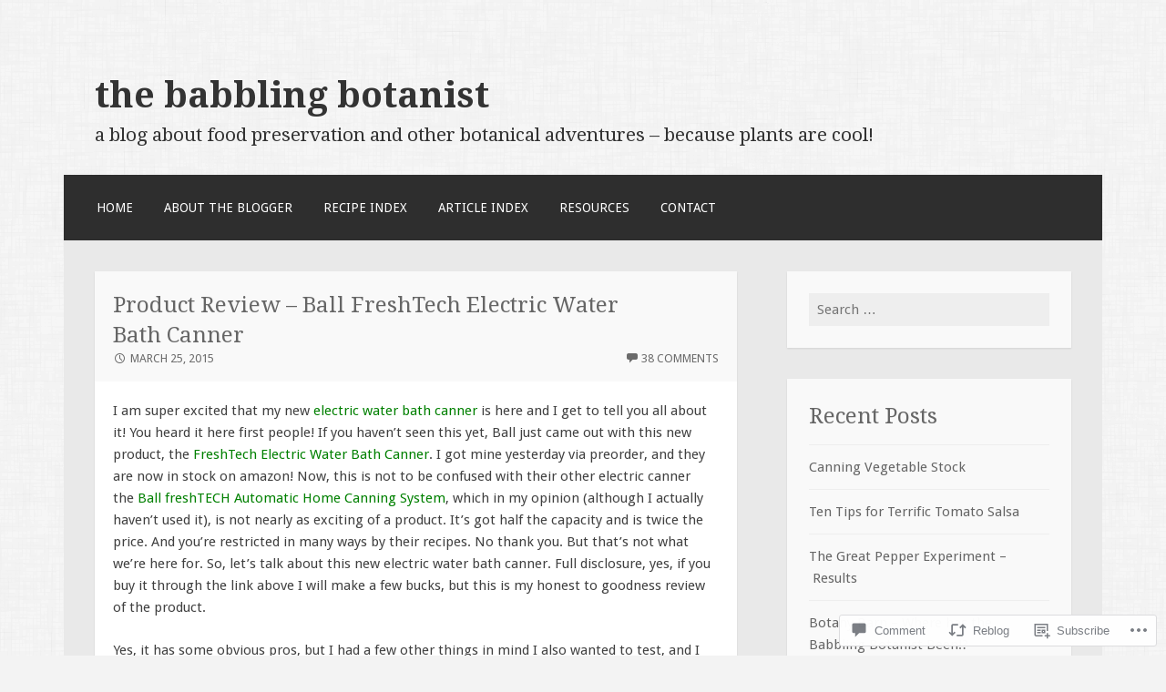

--- FILE ---
content_type: text/html; charset=UTF-8
request_url: https://thebabblingbotanist.com/2015/03/25/product-review-ball-freshtech-electric-water-bath-canner/?replytocom=1951
body_size: 40493
content:
<!DOCTYPE html>
<html lang="en">
<head>
<meta charset="UTF-8">
<meta name="viewport" content="width=device-width">
<link rel="profile" href="http://gmpg.org/xfn/11">
<link rel="pingback" href="https://thebabblingbotanist.com/xmlrpc.php">

<title>Product Review &#8211; Ball FreshTech Electric Water Bath Canner &#8211; the babbling botanist</title>
<meta name='robots' content='max-image-preview:large, noindex, follow' />
<meta name="p:domain_verify" content="6489a14ea2e1aa02b164a93fcad47863" />

<!-- Async WordPress.com Remote Login -->
<script id="wpcom_remote_login_js">
var wpcom_remote_login_extra_auth = '';
function wpcom_remote_login_remove_dom_node_id( element_id ) {
	var dom_node = document.getElementById( element_id );
	if ( dom_node ) { dom_node.parentNode.removeChild( dom_node ); }
}
function wpcom_remote_login_remove_dom_node_classes( class_name ) {
	var dom_nodes = document.querySelectorAll( '.' + class_name );
	for ( var i = 0; i < dom_nodes.length; i++ ) {
		dom_nodes[ i ].parentNode.removeChild( dom_nodes[ i ] );
	}
}
function wpcom_remote_login_final_cleanup() {
	wpcom_remote_login_remove_dom_node_classes( "wpcom_remote_login_msg" );
	wpcom_remote_login_remove_dom_node_id( "wpcom_remote_login_key" );
	wpcom_remote_login_remove_dom_node_id( "wpcom_remote_login_validate" );
	wpcom_remote_login_remove_dom_node_id( "wpcom_remote_login_js" );
	wpcom_remote_login_remove_dom_node_id( "wpcom_request_access_iframe" );
	wpcom_remote_login_remove_dom_node_id( "wpcom_request_access_styles" );
}

// Watch for messages back from the remote login
window.addEventListener( "message", function( e ) {
	if ( e.origin === "https://r-login.wordpress.com" ) {
		var data = {};
		try {
			data = JSON.parse( e.data );
		} catch( e ) {
			wpcom_remote_login_final_cleanup();
			return;
		}

		if ( data.msg === 'LOGIN' ) {
			// Clean up the login check iframe
			wpcom_remote_login_remove_dom_node_id( "wpcom_remote_login_key" );

			var id_regex = new RegExp( /^[0-9]+$/ );
			var token_regex = new RegExp( /^.*|.*|.*$/ );
			if (
				token_regex.test( data.token )
				&& id_regex.test( data.wpcomid )
			) {
				// We have everything we need to ask for a login
				var script = document.createElement( "script" );
				script.setAttribute( "id", "wpcom_remote_login_validate" );
				script.src = '/remote-login.php?wpcom_remote_login=validate'
					+ '&wpcomid=' + data.wpcomid
					+ '&token=' + encodeURIComponent( data.token )
					+ '&host=' + window.location.protocol
					+ '//' + window.location.hostname
					+ '&postid=2729'
					+ '&is_singular=1';
				document.body.appendChild( script );
			}

			return;
		}

		// Safari ITP, not logged in, so redirect
		if ( data.msg === 'LOGIN-REDIRECT' ) {
			window.location = 'https://wordpress.com/log-in?redirect_to=' + window.location.href;
			return;
		}

		// Safari ITP, storage access failed, remove the request
		if ( data.msg === 'LOGIN-REMOVE' ) {
			var css_zap = 'html { -webkit-transition: margin-top 1s; transition: margin-top 1s; } /* 9001 */ html { margin-top: 0 !important; } * html body { margin-top: 0 !important; } @media screen and ( max-width: 782px ) { html { margin-top: 0 !important; } * html body { margin-top: 0 !important; } }';
			var style_zap = document.createElement( 'style' );
			style_zap.type = 'text/css';
			style_zap.appendChild( document.createTextNode( css_zap ) );
			document.body.appendChild( style_zap );

			var e = document.getElementById( 'wpcom_request_access_iframe' );
			e.parentNode.removeChild( e );

			document.cookie = 'wordpress_com_login_access=denied; path=/; max-age=31536000';

			return;
		}

		// Safari ITP
		if ( data.msg === 'REQUEST_ACCESS' ) {
			console.log( 'request access: safari' );

			// Check ITP iframe enable/disable knob
			if ( wpcom_remote_login_extra_auth !== 'safari_itp_iframe' ) {
				return;
			}

			// If we are in a "private window" there is no ITP.
			var private_window = false;
			try {
				var opendb = window.openDatabase( null, null, null, null );
			} catch( e ) {
				private_window = true;
			}

			if ( private_window ) {
				console.log( 'private window' );
				return;
			}

			var iframe = document.createElement( 'iframe' );
			iframe.id = 'wpcom_request_access_iframe';
			iframe.setAttribute( 'scrolling', 'no' );
			iframe.setAttribute( 'sandbox', 'allow-storage-access-by-user-activation allow-scripts allow-same-origin allow-top-navigation-by-user-activation' );
			iframe.src = 'https://r-login.wordpress.com/remote-login.php?wpcom_remote_login=request_access&origin=' + encodeURIComponent( data.origin ) + '&wpcomid=' + encodeURIComponent( data.wpcomid );

			var css = 'html { -webkit-transition: margin-top 1s; transition: margin-top 1s; } /* 9001 */ html { margin-top: 46px !important; } * html body { margin-top: 46px !important; } @media screen and ( max-width: 660px ) { html { margin-top: 71px !important; } * html body { margin-top: 71px !important; } #wpcom_request_access_iframe { display: block; height: 71px !important; } } #wpcom_request_access_iframe { border: 0px; height: 46px; position: fixed; top: 0; left: 0; width: 100%; min-width: 100%; z-index: 99999; background: #23282d; } ';

			var style = document.createElement( 'style' );
			style.type = 'text/css';
			style.id = 'wpcom_request_access_styles';
			style.appendChild( document.createTextNode( css ) );
			document.body.appendChild( style );

			document.body.appendChild( iframe );
		}

		if ( data.msg === 'DONE' ) {
			wpcom_remote_login_final_cleanup();
		}
	}
}, false );

// Inject the remote login iframe after the page has had a chance to load
// more critical resources
window.addEventListener( "DOMContentLoaded", function( e ) {
	var iframe = document.createElement( "iframe" );
	iframe.style.display = "none";
	iframe.setAttribute( "scrolling", "no" );
	iframe.setAttribute( "id", "wpcom_remote_login_key" );
	iframe.src = "https://r-login.wordpress.com/remote-login.php"
		+ "?wpcom_remote_login=key"
		+ "&origin=aHR0cHM6Ly90aGViYWJibGluZ2JvdGFuaXN0LmNvbQ%3D%3D"
		+ "&wpcomid=56796145"
		+ "&time=" + Math.floor( Date.now() / 1000 );
	document.body.appendChild( iframe );
}, false );
</script>
<link rel='dns-prefetch' href='//s0.wp.com' />
<link rel='dns-prefetch' href='//widgets.wp.com' />
<link rel='dns-prefetch' href='//fonts-api.wp.com' />
<link rel="alternate" type="application/rss+xml" title="the babbling botanist &raquo; Feed" href="https://thebabblingbotanist.com/feed/" />
<link rel="alternate" type="application/rss+xml" title="the babbling botanist &raquo; Comments Feed" href="https://thebabblingbotanist.com/comments/feed/" />
<link rel="alternate" type="application/rss+xml" title="the babbling botanist &raquo; Product Review &#8211; Ball FreshTech Electric Water Bath&nbsp;Canner Comments Feed" href="https://thebabblingbotanist.com/2015/03/25/product-review-ball-freshtech-electric-water-bath-canner/feed/" />
	<script type="text/javascript">
		/* <![CDATA[ */
		function addLoadEvent(func) {
			var oldonload = window.onload;
			if (typeof window.onload != 'function') {
				window.onload = func;
			} else {
				window.onload = function () {
					oldonload();
					func();
				}
			}
		}
		/* ]]> */
	</script>
	<link crossorigin='anonymous' rel='stylesheet' id='all-css-0-1' href='/_static/??-eJxtzEkKgDAMQNELWYNjcSGeRdog1Q7BpHh9UQRBXD74fDhImRQFo0DIinxeXGRYUWg222PgHCEkmz0y7OhnQasosXxUGuYC/o/ebfh+b135FMZKd02th77t1hMpiDR+&cssminify=yes' type='text/css' media='all' />
<style id='wp-emoji-styles-inline-css'>

	img.wp-smiley, img.emoji {
		display: inline !important;
		border: none !important;
		box-shadow: none !important;
		height: 1em !important;
		width: 1em !important;
		margin: 0 0.07em !important;
		vertical-align: -0.1em !important;
		background: none !important;
		padding: 0 !important;
	}
/*# sourceURL=wp-emoji-styles-inline-css */
</style>
<link crossorigin='anonymous' rel='stylesheet' id='all-css-2-1' href='/wp-content/plugins/gutenberg-core/v22.2.0/build/styles/block-library/style.css?m=1764855221i&cssminify=yes' type='text/css' media='all' />
<style id='wp-block-library-inline-css'>
.has-text-align-justify {
	text-align:justify;
}
.has-text-align-justify{text-align:justify;}

/*# sourceURL=wp-block-library-inline-css */
</style><style id='global-styles-inline-css'>
:root{--wp--preset--aspect-ratio--square: 1;--wp--preset--aspect-ratio--4-3: 4/3;--wp--preset--aspect-ratio--3-4: 3/4;--wp--preset--aspect-ratio--3-2: 3/2;--wp--preset--aspect-ratio--2-3: 2/3;--wp--preset--aspect-ratio--16-9: 16/9;--wp--preset--aspect-ratio--9-16: 9/16;--wp--preset--color--black: #000000;--wp--preset--color--cyan-bluish-gray: #abb8c3;--wp--preset--color--white: #ffffff;--wp--preset--color--pale-pink: #f78da7;--wp--preset--color--vivid-red: #cf2e2e;--wp--preset--color--luminous-vivid-orange: #ff6900;--wp--preset--color--luminous-vivid-amber: #fcb900;--wp--preset--color--light-green-cyan: #7bdcb5;--wp--preset--color--vivid-green-cyan: #00d084;--wp--preset--color--pale-cyan-blue: #8ed1fc;--wp--preset--color--vivid-cyan-blue: #0693e3;--wp--preset--color--vivid-purple: #9b51e0;--wp--preset--gradient--vivid-cyan-blue-to-vivid-purple: linear-gradient(135deg,rgb(6,147,227) 0%,rgb(155,81,224) 100%);--wp--preset--gradient--light-green-cyan-to-vivid-green-cyan: linear-gradient(135deg,rgb(122,220,180) 0%,rgb(0,208,130) 100%);--wp--preset--gradient--luminous-vivid-amber-to-luminous-vivid-orange: linear-gradient(135deg,rgb(252,185,0) 0%,rgb(255,105,0) 100%);--wp--preset--gradient--luminous-vivid-orange-to-vivid-red: linear-gradient(135deg,rgb(255,105,0) 0%,rgb(207,46,46) 100%);--wp--preset--gradient--very-light-gray-to-cyan-bluish-gray: linear-gradient(135deg,rgb(238,238,238) 0%,rgb(169,184,195) 100%);--wp--preset--gradient--cool-to-warm-spectrum: linear-gradient(135deg,rgb(74,234,220) 0%,rgb(151,120,209) 20%,rgb(207,42,186) 40%,rgb(238,44,130) 60%,rgb(251,105,98) 80%,rgb(254,248,76) 100%);--wp--preset--gradient--blush-light-purple: linear-gradient(135deg,rgb(255,206,236) 0%,rgb(152,150,240) 100%);--wp--preset--gradient--blush-bordeaux: linear-gradient(135deg,rgb(254,205,165) 0%,rgb(254,45,45) 50%,rgb(107,0,62) 100%);--wp--preset--gradient--luminous-dusk: linear-gradient(135deg,rgb(255,203,112) 0%,rgb(199,81,192) 50%,rgb(65,88,208) 100%);--wp--preset--gradient--pale-ocean: linear-gradient(135deg,rgb(255,245,203) 0%,rgb(182,227,212) 50%,rgb(51,167,181) 100%);--wp--preset--gradient--electric-grass: linear-gradient(135deg,rgb(202,248,128) 0%,rgb(113,206,126) 100%);--wp--preset--gradient--midnight: linear-gradient(135deg,rgb(2,3,129) 0%,rgb(40,116,252) 100%);--wp--preset--font-size--small: 13px;--wp--preset--font-size--medium: 20px;--wp--preset--font-size--large: 36px;--wp--preset--font-size--x-large: 42px;--wp--preset--font-family--albert-sans: 'Albert Sans', sans-serif;--wp--preset--font-family--alegreya: Alegreya, serif;--wp--preset--font-family--arvo: Arvo, serif;--wp--preset--font-family--bodoni-moda: 'Bodoni Moda', serif;--wp--preset--font-family--bricolage-grotesque: 'Bricolage Grotesque', sans-serif;--wp--preset--font-family--cabin: Cabin, sans-serif;--wp--preset--font-family--chivo: Chivo, sans-serif;--wp--preset--font-family--commissioner: Commissioner, sans-serif;--wp--preset--font-family--cormorant: Cormorant, serif;--wp--preset--font-family--courier-prime: 'Courier Prime', monospace;--wp--preset--font-family--crimson-pro: 'Crimson Pro', serif;--wp--preset--font-family--dm-mono: 'DM Mono', monospace;--wp--preset--font-family--dm-sans: 'DM Sans', sans-serif;--wp--preset--font-family--dm-serif-display: 'DM Serif Display', serif;--wp--preset--font-family--domine: Domine, serif;--wp--preset--font-family--eb-garamond: 'EB Garamond', serif;--wp--preset--font-family--epilogue: Epilogue, sans-serif;--wp--preset--font-family--fahkwang: Fahkwang, sans-serif;--wp--preset--font-family--figtree: Figtree, sans-serif;--wp--preset--font-family--fira-sans: 'Fira Sans', sans-serif;--wp--preset--font-family--fjalla-one: 'Fjalla One', sans-serif;--wp--preset--font-family--fraunces: Fraunces, serif;--wp--preset--font-family--gabarito: Gabarito, system-ui;--wp--preset--font-family--ibm-plex-mono: 'IBM Plex Mono', monospace;--wp--preset--font-family--ibm-plex-sans: 'IBM Plex Sans', sans-serif;--wp--preset--font-family--ibarra-real-nova: 'Ibarra Real Nova', serif;--wp--preset--font-family--instrument-serif: 'Instrument Serif', serif;--wp--preset--font-family--inter: Inter, sans-serif;--wp--preset--font-family--josefin-sans: 'Josefin Sans', sans-serif;--wp--preset--font-family--jost: Jost, sans-serif;--wp--preset--font-family--libre-baskerville: 'Libre Baskerville', serif;--wp--preset--font-family--libre-franklin: 'Libre Franklin', sans-serif;--wp--preset--font-family--literata: Literata, serif;--wp--preset--font-family--lora: Lora, serif;--wp--preset--font-family--merriweather: Merriweather, serif;--wp--preset--font-family--montserrat: Montserrat, sans-serif;--wp--preset--font-family--newsreader: Newsreader, serif;--wp--preset--font-family--noto-sans-mono: 'Noto Sans Mono', sans-serif;--wp--preset--font-family--nunito: Nunito, sans-serif;--wp--preset--font-family--open-sans: 'Open Sans', sans-serif;--wp--preset--font-family--overpass: Overpass, sans-serif;--wp--preset--font-family--pt-serif: 'PT Serif', serif;--wp--preset--font-family--petrona: Petrona, serif;--wp--preset--font-family--piazzolla: Piazzolla, serif;--wp--preset--font-family--playfair-display: 'Playfair Display', serif;--wp--preset--font-family--plus-jakarta-sans: 'Plus Jakarta Sans', sans-serif;--wp--preset--font-family--poppins: Poppins, sans-serif;--wp--preset--font-family--raleway: Raleway, sans-serif;--wp--preset--font-family--roboto: Roboto, sans-serif;--wp--preset--font-family--roboto-slab: 'Roboto Slab', serif;--wp--preset--font-family--rubik: Rubik, sans-serif;--wp--preset--font-family--rufina: Rufina, serif;--wp--preset--font-family--sora: Sora, sans-serif;--wp--preset--font-family--source-sans-3: 'Source Sans 3', sans-serif;--wp--preset--font-family--source-serif-4: 'Source Serif 4', serif;--wp--preset--font-family--space-mono: 'Space Mono', monospace;--wp--preset--font-family--syne: Syne, sans-serif;--wp--preset--font-family--texturina: Texturina, serif;--wp--preset--font-family--urbanist: Urbanist, sans-serif;--wp--preset--font-family--work-sans: 'Work Sans', sans-serif;--wp--preset--spacing--20: 0.44rem;--wp--preset--spacing--30: 0.67rem;--wp--preset--spacing--40: 1rem;--wp--preset--spacing--50: 1.5rem;--wp--preset--spacing--60: 2.25rem;--wp--preset--spacing--70: 3.38rem;--wp--preset--spacing--80: 5.06rem;--wp--preset--shadow--natural: 6px 6px 9px rgba(0, 0, 0, 0.2);--wp--preset--shadow--deep: 12px 12px 50px rgba(0, 0, 0, 0.4);--wp--preset--shadow--sharp: 6px 6px 0px rgba(0, 0, 0, 0.2);--wp--preset--shadow--outlined: 6px 6px 0px -3px rgb(255, 255, 255), 6px 6px rgb(0, 0, 0);--wp--preset--shadow--crisp: 6px 6px 0px rgb(0, 0, 0);}:where(.is-layout-flex){gap: 0.5em;}:where(.is-layout-grid){gap: 0.5em;}body .is-layout-flex{display: flex;}.is-layout-flex{flex-wrap: wrap;align-items: center;}.is-layout-flex > :is(*, div){margin: 0;}body .is-layout-grid{display: grid;}.is-layout-grid > :is(*, div){margin: 0;}:where(.wp-block-columns.is-layout-flex){gap: 2em;}:where(.wp-block-columns.is-layout-grid){gap: 2em;}:where(.wp-block-post-template.is-layout-flex){gap: 1.25em;}:where(.wp-block-post-template.is-layout-grid){gap: 1.25em;}.has-black-color{color: var(--wp--preset--color--black) !important;}.has-cyan-bluish-gray-color{color: var(--wp--preset--color--cyan-bluish-gray) !important;}.has-white-color{color: var(--wp--preset--color--white) !important;}.has-pale-pink-color{color: var(--wp--preset--color--pale-pink) !important;}.has-vivid-red-color{color: var(--wp--preset--color--vivid-red) !important;}.has-luminous-vivid-orange-color{color: var(--wp--preset--color--luminous-vivid-orange) !important;}.has-luminous-vivid-amber-color{color: var(--wp--preset--color--luminous-vivid-amber) !important;}.has-light-green-cyan-color{color: var(--wp--preset--color--light-green-cyan) !important;}.has-vivid-green-cyan-color{color: var(--wp--preset--color--vivid-green-cyan) !important;}.has-pale-cyan-blue-color{color: var(--wp--preset--color--pale-cyan-blue) !important;}.has-vivid-cyan-blue-color{color: var(--wp--preset--color--vivid-cyan-blue) !important;}.has-vivid-purple-color{color: var(--wp--preset--color--vivid-purple) !important;}.has-black-background-color{background-color: var(--wp--preset--color--black) !important;}.has-cyan-bluish-gray-background-color{background-color: var(--wp--preset--color--cyan-bluish-gray) !important;}.has-white-background-color{background-color: var(--wp--preset--color--white) !important;}.has-pale-pink-background-color{background-color: var(--wp--preset--color--pale-pink) !important;}.has-vivid-red-background-color{background-color: var(--wp--preset--color--vivid-red) !important;}.has-luminous-vivid-orange-background-color{background-color: var(--wp--preset--color--luminous-vivid-orange) !important;}.has-luminous-vivid-amber-background-color{background-color: var(--wp--preset--color--luminous-vivid-amber) !important;}.has-light-green-cyan-background-color{background-color: var(--wp--preset--color--light-green-cyan) !important;}.has-vivid-green-cyan-background-color{background-color: var(--wp--preset--color--vivid-green-cyan) !important;}.has-pale-cyan-blue-background-color{background-color: var(--wp--preset--color--pale-cyan-blue) !important;}.has-vivid-cyan-blue-background-color{background-color: var(--wp--preset--color--vivid-cyan-blue) !important;}.has-vivid-purple-background-color{background-color: var(--wp--preset--color--vivid-purple) !important;}.has-black-border-color{border-color: var(--wp--preset--color--black) !important;}.has-cyan-bluish-gray-border-color{border-color: var(--wp--preset--color--cyan-bluish-gray) !important;}.has-white-border-color{border-color: var(--wp--preset--color--white) !important;}.has-pale-pink-border-color{border-color: var(--wp--preset--color--pale-pink) !important;}.has-vivid-red-border-color{border-color: var(--wp--preset--color--vivid-red) !important;}.has-luminous-vivid-orange-border-color{border-color: var(--wp--preset--color--luminous-vivid-orange) !important;}.has-luminous-vivid-amber-border-color{border-color: var(--wp--preset--color--luminous-vivid-amber) !important;}.has-light-green-cyan-border-color{border-color: var(--wp--preset--color--light-green-cyan) !important;}.has-vivid-green-cyan-border-color{border-color: var(--wp--preset--color--vivid-green-cyan) !important;}.has-pale-cyan-blue-border-color{border-color: var(--wp--preset--color--pale-cyan-blue) !important;}.has-vivid-cyan-blue-border-color{border-color: var(--wp--preset--color--vivid-cyan-blue) !important;}.has-vivid-purple-border-color{border-color: var(--wp--preset--color--vivid-purple) !important;}.has-vivid-cyan-blue-to-vivid-purple-gradient-background{background: var(--wp--preset--gradient--vivid-cyan-blue-to-vivid-purple) !important;}.has-light-green-cyan-to-vivid-green-cyan-gradient-background{background: var(--wp--preset--gradient--light-green-cyan-to-vivid-green-cyan) !important;}.has-luminous-vivid-amber-to-luminous-vivid-orange-gradient-background{background: var(--wp--preset--gradient--luminous-vivid-amber-to-luminous-vivid-orange) !important;}.has-luminous-vivid-orange-to-vivid-red-gradient-background{background: var(--wp--preset--gradient--luminous-vivid-orange-to-vivid-red) !important;}.has-very-light-gray-to-cyan-bluish-gray-gradient-background{background: var(--wp--preset--gradient--very-light-gray-to-cyan-bluish-gray) !important;}.has-cool-to-warm-spectrum-gradient-background{background: var(--wp--preset--gradient--cool-to-warm-spectrum) !important;}.has-blush-light-purple-gradient-background{background: var(--wp--preset--gradient--blush-light-purple) !important;}.has-blush-bordeaux-gradient-background{background: var(--wp--preset--gradient--blush-bordeaux) !important;}.has-luminous-dusk-gradient-background{background: var(--wp--preset--gradient--luminous-dusk) !important;}.has-pale-ocean-gradient-background{background: var(--wp--preset--gradient--pale-ocean) !important;}.has-electric-grass-gradient-background{background: var(--wp--preset--gradient--electric-grass) !important;}.has-midnight-gradient-background{background: var(--wp--preset--gradient--midnight) !important;}.has-small-font-size{font-size: var(--wp--preset--font-size--small) !important;}.has-medium-font-size{font-size: var(--wp--preset--font-size--medium) !important;}.has-large-font-size{font-size: var(--wp--preset--font-size--large) !important;}.has-x-large-font-size{font-size: var(--wp--preset--font-size--x-large) !important;}.has-albert-sans-font-family{font-family: var(--wp--preset--font-family--albert-sans) !important;}.has-alegreya-font-family{font-family: var(--wp--preset--font-family--alegreya) !important;}.has-arvo-font-family{font-family: var(--wp--preset--font-family--arvo) !important;}.has-bodoni-moda-font-family{font-family: var(--wp--preset--font-family--bodoni-moda) !important;}.has-bricolage-grotesque-font-family{font-family: var(--wp--preset--font-family--bricolage-grotesque) !important;}.has-cabin-font-family{font-family: var(--wp--preset--font-family--cabin) !important;}.has-chivo-font-family{font-family: var(--wp--preset--font-family--chivo) !important;}.has-commissioner-font-family{font-family: var(--wp--preset--font-family--commissioner) !important;}.has-cormorant-font-family{font-family: var(--wp--preset--font-family--cormorant) !important;}.has-courier-prime-font-family{font-family: var(--wp--preset--font-family--courier-prime) !important;}.has-crimson-pro-font-family{font-family: var(--wp--preset--font-family--crimson-pro) !important;}.has-dm-mono-font-family{font-family: var(--wp--preset--font-family--dm-mono) !important;}.has-dm-sans-font-family{font-family: var(--wp--preset--font-family--dm-sans) !important;}.has-dm-serif-display-font-family{font-family: var(--wp--preset--font-family--dm-serif-display) !important;}.has-domine-font-family{font-family: var(--wp--preset--font-family--domine) !important;}.has-eb-garamond-font-family{font-family: var(--wp--preset--font-family--eb-garamond) !important;}.has-epilogue-font-family{font-family: var(--wp--preset--font-family--epilogue) !important;}.has-fahkwang-font-family{font-family: var(--wp--preset--font-family--fahkwang) !important;}.has-figtree-font-family{font-family: var(--wp--preset--font-family--figtree) !important;}.has-fira-sans-font-family{font-family: var(--wp--preset--font-family--fira-sans) !important;}.has-fjalla-one-font-family{font-family: var(--wp--preset--font-family--fjalla-one) !important;}.has-fraunces-font-family{font-family: var(--wp--preset--font-family--fraunces) !important;}.has-gabarito-font-family{font-family: var(--wp--preset--font-family--gabarito) !important;}.has-ibm-plex-mono-font-family{font-family: var(--wp--preset--font-family--ibm-plex-mono) !important;}.has-ibm-plex-sans-font-family{font-family: var(--wp--preset--font-family--ibm-plex-sans) !important;}.has-ibarra-real-nova-font-family{font-family: var(--wp--preset--font-family--ibarra-real-nova) !important;}.has-instrument-serif-font-family{font-family: var(--wp--preset--font-family--instrument-serif) !important;}.has-inter-font-family{font-family: var(--wp--preset--font-family--inter) !important;}.has-josefin-sans-font-family{font-family: var(--wp--preset--font-family--josefin-sans) !important;}.has-jost-font-family{font-family: var(--wp--preset--font-family--jost) !important;}.has-libre-baskerville-font-family{font-family: var(--wp--preset--font-family--libre-baskerville) !important;}.has-libre-franklin-font-family{font-family: var(--wp--preset--font-family--libre-franklin) !important;}.has-literata-font-family{font-family: var(--wp--preset--font-family--literata) !important;}.has-lora-font-family{font-family: var(--wp--preset--font-family--lora) !important;}.has-merriweather-font-family{font-family: var(--wp--preset--font-family--merriweather) !important;}.has-montserrat-font-family{font-family: var(--wp--preset--font-family--montserrat) !important;}.has-newsreader-font-family{font-family: var(--wp--preset--font-family--newsreader) !important;}.has-noto-sans-mono-font-family{font-family: var(--wp--preset--font-family--noto-sans-mono) !important;}.has-nunito-font-family{font-family: var(--wp--preset--font-family--nunito) !important;}.has-open-sans-font-family{font-family: var(--wp--preset--font-family--open-sans) !important;}.has-overpass-font-family{font-family: var(--wp--preset--font-family--overpass) !important;}.has-pt-serif-font-family{font-family: var(--wp--preset--font-family--pt-serif) !important;}.has-petrona-font-family{font-family: var(--wp--preset--font-family--petrona) !important;}.has-piazzolla-font-family{font-family: var(--wp--preset--font-family--piazzolla) !important;}.has-playfair-display-font-family{font-family: var(--wp--preset--font-family--playfair-display) !important;}.has-plus-jakarta-sans-font-family{font-family: var(--wp--preset--font-family--plus-jakarta-sans) !important;}.has-poppins-font-family{font-family: var(--wp--preset--font-family--poppins) !important;}.has-raleway-font-family{font-family: var(--wp--preset--font-family--raleway) !important;}.has-roboto-font-family{font-family: var(--wp--preset--font-family--roboto) !important;}.has-roboto-slab-font-family{font-family: var(--wp--preset--font-family--roboto-slab) !important;}.has-rubik-font-family{font-family: var(--wp--preset--font-family--rubik) !important;}.has-rufina-font-family{font-family: var(--wp--preset--font-family--rufina) !important;}.has-sora-font-family{font-family: var(--wp--preset--font-family--sora) !important;}.has-source-sans-3-font-family{font-family: var(--wp--preset--font-family--source-sans-3) !important;}.has-source-serif-4-font-family{font-family: var(--wp--preset--font-family--source-serif-4) !important;}.has-space-mono-font-family{font-family: var(--wp--preset--font-family--space-mono) !important;}.has-syne-font-family{font-family: var(--wp--preset--font-family--syne) !important;}.has-texturina-font-family{font-family: var(--wp--preset--font-family--texturina) !important;}.has-urbanist-font-family{font-family: var(--wp--preset--font-family--urbanist) !important;}.has-work-sans-font-family{font-family: var(--wp--preset--font-family--work-sans) !important;}
/*# sourceURL=global-styles-inline-css */
</style>

<style id='classic-theme-styles-inline-css'>
/*! This file is auto-generated */
.wp-block-button__link{color:#fff;background-color:#32373c;border-radius:9999px;box-shadow:none;text-decoration:none;padding:calc(.667em + 2px) calc(1.333em + 2px);font-size:1.125em}.wp-block-file__button{background:#32373c;color:#fff;text-decoration:none}
/*# sourceURL=/wp-includes/css/classic-themes.min.css */
</style>
<link crossorigin='anonymous' rel='stylesheet' id='all-css-4-1' href='/_static/??-eJx9jksOwjAMRC9EsEAtnwXiKCgfC1LqJIqd9vq4qtgAYmPJM/PsgbkYn5NgEqBmytjuMTH4XFF1KlZAE4QhWhyRNLb1zBv4jc1FGeNcqchsdFJsZOShIP/jBpRi/dOotJ5YDeCW3t5twhRyBdskkxWJ/osCrh5ci2OACavTzyoulflzX7pc6bI7Hk777tx1/fACNXxjkA==&cssminify=yes' type='text/css' media='all' />
<link rel='stylesheet' id='verbum-gutenberg-css-css' href='https://widgets.wp.com/verbum-block-editor/block-editor.css?ver=1738686361' media='all' />
<link rel='stylesheet' id='motif-fonts-css' href='https://fonts-api.wp.com/css?family=Droid+Serif%3A400%2C400italic%2C700%2C700italic%7CDroid+Sans%3A400%2C700&#038;subset=latin' media='all' />
<link crossorigin='anonymous' rel='stylesheet' id='all-css-8-1' href='/_static/??-eJyFjc0KwkAMhF/IdfCnFg/io0gNsW5tssFkKb69Vjx4ELzNwPfNYLJERYM1IDXZWPusjoHDOrp9OrwqTlkJPSvf80vw33FJ7gt8bcaVhR1Wz5AS+QKPx8j/sfnsjabJqMgsHOWwapvNut3vts3wBKdgRLg=&cssminify=yes' type='text/css' media='all' />
<style id='jetpack_facebook_likebox-inline-css'>
.widget_facebook_likebox {
	overflow: hidden;
}

/*# sourceURL=/wp-content/mu-plugins/jetpack-plugin/sun/modules/widgets/facebook-likebox/style.css */
</style>
<link crossorigin='anonymous' rel='stylesheet' id='all-css-10-1' href='/_static/??-eJzTLy/QTc7PK0nNK9HPLdUtyClNz8wr1i9KTcrJTwcy0/WTi5G5ekCujj52Temp+bo5+cmJJZn5eSgc3bScxMwikFb7XFtDE1NLExMLc0OTLACohS2q&cssminify=yes' type='text/css' media='all' />
<link crossorigin='anonymous' rel='stylesheet' id='print-css-11-1' href='/wp-content/mu-plugins/global-print/global-print.css?m=1465851035i&cssminify=yes' type='text/css' media='print' />
<style id='jetpack-global-styles-frontend-style-inline-css'>
:root { --font-headings: unset; --font-base: unset; --font-headings-default: -apple-system,BlinkMacSystemFont,"Segoe UI",Roboto,Oxygen-Sans,Ubuntu,Cantarell,"Helvetica Neue",sans-serif; --font-base-default: -apple-system,BlinkMacSystemFont,"Segoe UI",Roboto,Oxygen-Sans,Ubuntu,Cantarell,"Helvetica Neue",sans-serif;}
/*# sourceURL=jetpack-global-styles-frontend-style-inline-css */
</style>
<link crossorigin='anonymous' rel='stylesheet' id='all-css-14-1' href='/_static/??-eJyNjcsKAjEMRX/IGtQZBxfip0hMS9sxTYppGfx7H7gRN+7ugcs5sFRHKi1Ig9Jd5R6zGMyhVaTrh8G6QFHfORhYwlvw6P39PbPENZmt4G/ROQuBKWVkxxrVvuBH1lIoz2waILJekF+HUzlupnG3nQ77YZwfuRJIaQ==&cssminify=yes' type='text/css' media='all' />
<script type="text/javascript" id="jetpack_related-posts-js-extra">
/* <![CDATA[ */
var related_posts_js_options = {"post_heading":"h4"};
//# sourceURL=jetpack_related-posts-js-extra
/* ]]> */
</script>
<script type="text/javascript" id="wpcom-actionbar-placeholder-js-extra">
/* <![CDATA[ */
var actionbardata = {"siteID":"56796145","postID":"2729","siteURL":"https://thebabblingbotanist.com","xhrURL":"https://thebabblingbotanist.com/wp-admin/admin-ajax.php","nonce":"2a7f83fc7a","isLoggedIn":"","statusMessage":"","subsEmailDefault":"instantly","proxyScriptUrl":"https://s0.wp.com/wp-content/js/wpcom-proxy-request.js?m=1513050504i&amp;ver=20211021","shortlink":"https://wp.me/p3QjgR-I1","i18n":{"followedText":"New posts from this site will now appear in your \u003Ca href=\"https://wordpress.com/reader\"\u003EReader\u003C/a\u003E","foldBar":"Collapse this bar","unfoldBar":"Expand this bar","shortLinkCopied":"Shortlink copied to clipboard."}};
//# sourceURL=wpcom-actionbar-placeholder-js-extra
/* ]]> */
</script>
<script type="text/javascript" id="jetpack-mu-wpcom-settings-js-before">
/* <![CDATA[ */
var JETPACK_MU_WPCOM_SETTINGS = {"assetsUrl":"https://s0.wp.com/wp-content/mu-plugins/jetpack-mu-wpcom-plugin/sun/jetpack_vendor/automattic/jetpack-mu-wpcom/src/build/"};
//# sourceURL=jetpack-mu-wpcom-settings-js-before
/* ]]> */
</script>
<script crossorigin='anonymous' type='text/javascript'  src='/_static/??/wp-content/mu-plugins/jetpack-plugin/sun/_inc/build/related-posts/related-posts.min.js,/wp-content/js/rlt-proxy.js?m=1755011788j'></script>
<script type="text/javascript" id="rlt-proxy-js-after">
/* <![CDATA[ */
	rltInitialize( {"token":null,"iframeOrigins":["https:\/\/widgets.wp.com"]} );
//# sourceURL=rlt-proxy-js-after
/* ]]> */
</script>
<link rel="EditURI" type="application/rsd+xml" title="RSD" href="https://thebabblingbotanist.wordpress.com/xmlrpc.php?rsd" />
<meta name="generator" content="WordPress.com" />
<link rel="canonical" href="https://thebabblingbotanist.com/2015/03/25/product-review-ball-freshtech-electric-water-bath-canner/" />
<link rel='shortlink' href='https://wp.me/p3QjgR-I1' />
<link rel="alternate" type="application/json+oembed" href="https://public-api.wordpress.com/oembed/?format=json&amp;url=https%3A%2F%2Fthebabblingbotanist.com%2F2015%2F03%2F25%2Fproduct-review-ball-freshtech-electric-water-bath-canner%2F&amp;for=wpcom-auto-discovery" /><link rel="alternate" type="application/xml+oembed" href="https://public-api.wordpress.com/oembed/?format=xml&amp;url=https%3A%2F%2Fthebabblingbotanist.com%2F2015%2F03%2F25%2Fproduct-review-ball-freshtech-electric-water-bath-canner%2F&amp;for=wpcom-auto-discovery" />
<!-- Jetpack Open Graph Tags -->
<meta property="og:type" content="article" />
<meta property="og:title" content="Product Review &#8211; Ball FreshTech Electric Water Bath Canner" />
<meta property="og:url" content="https://thebabblingbotanist.com/2015/03/25/product-review-ball-freshtech-electric-water-bath-canner/" />
<meta property="og:description" content="I am super excited that my new electric water bath canner is here and I get to tell you all about it! You heard it here first people! If you haven&#8217;t seen this yet, Ball just came out with thi…" />
<meta property="article:published_time" content="2015-03-26T00:32:39+00:00" />
<meta property="article:modified_time" content="2015-04-03T22:08:27+00:00" />
<meta property="og:site_name" content="the babbling botanist" />
<meta property="og:image" content="https://thebabblingbotanist.com/wp-content/uploads/2015/03/ball-canner.jpg" />
<meta property="og:image:width" content="391" />
<meta property="og:image:height" content="440" />
<meta property="og:image:alt" content="ball canner" />
<meta property="og:locale" content="en_US" />
<meta property="article:publisher" content="https://www.facebook.com/WordPresscom" />
<meta name="twitter:text:title" content="Product Review &#8211; Ball FreshTech Electric Water Bath&nbsp;Canner" />
<meta name="twitter:image" content="https://thebabblingbotanist.com/wp-content/uploads/2015/03/ball-canner.jpg?w=640" />
<meta name="twitter:image:alt" content="ball canner" />
<meta name="twitter:card" content="summary_large_image" />

<!-- End Jetpack Open Graph Tags -->
<link rel="shortcut icon" type="image/x-icon" href="https://s0.wp.com/i/favicon.ico?m=1713425267i" sizes="16x16 24x24 32x32 48x48" />
<link rel="icon" type="image/x-icon" href="https://s0.wp.com/i/favicon.ico?m=1713425267i" sizes="16x16 24x24 32x32 48x48" />
<link rel="apple-touch-icon" href="https://s0.wp.com/i/webclip.png?m=1713868326i" />
<link rel='openid.server' href='https://thebabblingbotanist.com/?openidserver=1' />
<link rel='openid.delegate' href='https://thebabblingbotanist.com/' />
<link rel="search" type="application/opensearchdescription+xml" href="https://thebabblingbotanist.com/osd.xml" title="the babbling botanist" />
<link rel="search" type="application/opensearchdescription+xml" href="https://s1.wp.com/opensearch.xml" title="WordPress.com" />
<meta name="theme-color" content="#f3f3f3" />
<meta name="description" content="I am super excited that my new electric water bath canner is here and I get to tell you all about it! You heard it here first people! If you haven&#039;t seen this yet, Ball just came out with this new product, the FreshTech Electric Water Bath Canner. I got mine yesterday via preorder, and&hellip;" />
<style type="text/css" id="custom-background-css">
body.custom-background { background-image: url("https://thebabblingbotanist.wordpress.com/wp-content/themes/pub/motif/images/body-bg.png?m=1379773889i"); background-position: left top; background-size: auto; background-repeat: repeat; background-attachment: fixed; }
</style>
	<style type="text/css" id="custom-colors-css">.site-title a, .site-description { color: #333333;}
.main-navigation a, .menu-toggle { color: #FFFFFF;}
.main-navigation a:hover, .main-navigation ul :hover > a,.main-navigation ul ul :hover > a, .main-navigation li.current_page_item a, .main-navigation li.current-menu-item a, .main-navigation li.current_page_ancestor a, .main-navigation li.current-menu-ancestor a { color: #FFFFFF;}
.main-navigation ul ul li { border-top-color: #FFFFFF;}
.main-navigation ul ul ul li { border-top-color: #FFFFFF;}
.footer-widget-area { color: #9E9E9E;}
.footer-widget-area .widget ul > li, .footer-widget-area .widget ol > li, .footer-widget-area .widget_calendar table, .footer-widget-area .widget_calendar td { border-color: #9E9E9E;}
.footer-widget-area .search-field { background-color: #9E9E9E;}
body { background-color: #f3f3f3;}
.main-navigation, .footer-widget-area { background-color: #2e2e2e;}
.main-navigation ul ul { background-color: #343434;}
.main-navigation ul ul ul { background-color: #3A3A3A;}
.entry-title, .entry-title a { color: #666666;}
.entry-title a:hover { color: #666666;}
.entry-meta, .entry-meta a, .featured-post { color: #6B6B6B;}
.entry-meta a:hover { color: #8E8E8E;}
button,html input[type="button"],input[type="reset"],input[type="submit"] { color: #247717;}
button:hover,html input[type="button"]:hover,input[type="reset"]:hover,input[type="submit"]:hover { background-color: #247717;}
a { color: #247717;}
a:hover { color: #247717;}
.page-links a { color: #247717;}
.page-links a:hover { background-color: #247717;}
.post-navigation a,.paging-navigation a { color: #247717;}
.post-navigation a:hover,.paging-navigation a:hover { background-color: #247717;}
.comment-navigation a { color: #247717;}
.comment-navigation a:hover { background-color: #247717;}
</style>
			<link rel="stylesheet" id="custom-css-css" type="text/css" href="https://s0.wp.com/?custom-css=1&#038;csblog=3QjgR&#038;cscache=6&#038;csrev=15" />
			<link crossorigin='anonymous' rel='stylesheet' id='all-css-0-3' href='/_static/??-eJyVjssKwkAMRX/INowP1IX4KdKmg6SdScJkQn+/FR/gTpfncjhcmLVB4Rq5QvZGk9+JDcZYtcPpxWDOcCNG6JPgZGAzaSwtmm3g50CWwVM0wK6IW0wf5z382XseckrDir1hIa0kq/tFbSZ+hK/5Eo6H3fkU9mE7Lr2lXSA=&cssminify=yes' type='text/css' media='all' />
</head>

<body class="wp-singular post-template-default single single-post postid-2729 single-format-standard custom-background wp-theme-pubmotif customizer-styles-applied not-multi-author display-header-text jetpack-reblog-enabled custom-colors">
<div id="page" class="hfeed site">
		<header id="masthead" class="site-header" role="banner">

		<div class="site-branding">
			
			<a href="https://thebabblingbotanist.com/" class="site-logo-link" rel="home" itemprop="url"></a>
			<h1 class="site-title"><a href="https://thebabblingbotanist.com/" title="the babbling botanist" rel="home">the babbling botanist</a></h1>

							<h2 class="site-description">a blog about food preservation and other botanical adventures &#8211; because plants are cool!</h2>
					</div><!-- .site-branding -->

		<nav id="site-navigation" class="main-navigation" role="navigation">
			<h1 class="menu-toggle">Menu</h1>
			<div class="screen-reader-text skip-link"><a href="#content" title="Skip to content">Skip to content</a></div>

			<div class="menu"><ul>
<li ><a href="https://thebabblingbotanist.com/">Home</a></li><li class="page_item page-item-1"><a href="https://thebabblingbotanist.com/about/">About the blogger</a></li>
<li class="page_item page-item-992"><a href="https://thebabblingbotanist.com/recipe-index/">Recipe Index</a></li>
<li class="page_item page-item-1715"><a href="https://thebabblingbotanist.com/article-index/">Article Index</a></li>
<li class="page_item page-item-2631"><a href="https://thebabblingbotanist.com/resources/">Resources</a></li>
<li class="page_item page-item-1407"><a href="https://thebabblingbotanist.com/contact/">Contact</a></li>
</ul></div>
		</nav><!-- #site-navigation -->
	</header><!-- #masthead -->

	<div id="content" class="site-content">

	<div id="primary" class="content-area">
		<main id="main" class="site-main" role="main">

		
			
<article id="post-2729" class="post-2729 post type-post status-publish format-standard hentry category-canning category-preserving category-product-reviews tag-ball tag-canner tag-canning-2 tag-electric-canner tag-electric-water-bath-canner tag-freshtech tag-freshtech-electric-water-bath-canner tag-low-temperature-pasteurization tag-pickling tag-water-bath-canner">

	<header class="entry-header">
				<h1 class="entry-title">Product Review &#8211; Ball FreshTech Electric Water Bath&nbsp;Canner</h1>
		
				<div class="entry-meta">
			<span class="date"><a href="https://thebabblingbotanist.com/2015/03/25/product-review-ball-freshtech-electric-water-bath-canner/" title="Permalink to Product Review &#8211; Ball FreshTech Electric Water Bath&nbsp;Canner" rel="bookmark"><time class="entry-date published" datetime="2015-03-25T16:32:39-08:00">March 25, 2015</time><time class="updated" datetime="2015-04-03T14:08:27-08:00">April 3, 2015</time></a></span><span class="author vcard"><a class="url fn n" href="https://thebabblingbotanist.com/author/caitlinelawrence/" title="View all posts by Caitlin">Caitlin</a></span>
						<span class="comments-link"><a href="https://thebabblingbotanist.com/2015/03/25/product-review-ball-freshtech-electric-water-bath-canner/#comments">38 Comments</a></span>
			
			
		</div><!-- .entry-meta -->
			</header><!-- .entry-header -->

	
		<div class="entry-content">
		<p>I am super excited that my new <a href="http://www.amazon.com/gp/product/B00SLLS2MI?ie=UTF8&amp;camp=1789&amp;creativeASIN=B00SLLS2MI&amp;linkCode=xm2&amp;tag=thebabblingbo-20"><span style="color:#008000;">electric water bath canner</span></a> is here and I get to tell you all about it! You heard it here first people! If you haven&#8217;t seen this yet, Ball just came out with this new product, the <a href="http://www.amazon.com/gp/product/B00SLLS2MI?ie=UTF8&amp;camp=1789&amp;creativeASIN=B00SLLS2MI&amp;linkCode=xm2&amp;tag=thebabblingbo-20"><span style="color:#008000;">FreshTech Electric Water Bath Canner</span></a>. I got mine yesterday via preorder, and they are now in stock on amazon! Now, this is not to be confused with their other electric canner the<a href="http://www.amazon.com/gp/product/B00GOWXPLO?ie=UTF8&amp;camp=1789&amp;creativeASIN=B00GOWXPLO&amp;linkCode=xm2&amp;tag=thebabblingbo-20"> <span style="color:#008000;">Ball freshTECH Automatic Home Canning System</span></a>, which in my opinion (although I actually haven&#8217;t used it), is not nearly as exciting of a product. It&#8217;s got half the capacity and is twice the price. And you&#8217;re restricted in many ways by their recipes. No thank you. But that&#8217;s not what we&#8217;re here for. So, let&#8217;s talk about this new electric water bath canner. Full disclosure, yes, if you buy it through the link above I will make a few bucks, but this is my honest to goodness review of the product.</p>
<p>Yes, it has some obvious pros, but I had a few other things in mind I also wanted to test, and I wanted to make some comparisons between it and a regular water bath canner, and also the Weck water bath canner (which I have not successfully been able to find for sale, but if you can it&#8217;s typically more expensive than the Ball one by nearly double).</p>
<p><a href="https://thebabblingbotanist.com/wp-content/uploads/2015/03/ball-canner.jpg"><img data-attachment-id="2731" data-permalink="https://thebabblingbotanist.com/2015/03/25/product-review-ball-freshtech-electric-water-bath-canner/ball-canner/#main" data-orig-file="https://thebabblingbotanist.com/wp-content/uploads/2015/03/ball-canner.jpg" data-orig-size="391,440" data-comments-opened="1" data-image-meta="{&quot;aperture&quot;:&quot;0&quot;,&quot;credit&quot;:&quot;&quot;,&quot;camera&quot;:&quot;&quot;,&quot;caption&quot;:&quot;&quot;,&quot;created_timestamp&quot;:&quot;0&quot;,&quot;copyright&quot;:&quot;&quot;,&quot;focal_length&quot;:&quot;0&quot;,&quot;iso&quot;:&quot;0&quot;,&quot;shutter_speed&quot;:&quot;0&quot;,&quot;title&quot;:&quot;&quot;,&quot;orientation&quot;:&quot;1&quot;}" data-image-title="ball canner" data-image-description="" data-image-caption="" data-medium-file="https://thebabblingbotanist.com/wp-content/uploads/2015/03/ball-canner.jpg?w=267" data-large-file="https://thebabblingbotanist.com/wp-content/uploads/2015/03/ball-canner.jpg?w=391" class="alignnone size-full wp-image-2731" src="https://thebabblingbotanist.com/wp-content/uploads/2015/03/ball-canner.jpg?w=665" alt="ball canner"   srcset="https://thebabblingbotanist.com/wp-content/uploads/2015/03/ball-canner.jpg 391w, https://thebabblingbotanist.com/wp-content/uploads/2015/03/ball-canner.jpg?w=133&amp;h=150 133w, https://thebabblingbotanist.com/wp-content/uploads/2015/03/ball-canner.jpg?w=267&amp;h=300 267w" sizes="(max-width: 391px) 100vw, 391px" /></a></p>
<p>OK so let&#8217;s start with the obvious pros:<br />
&#8211; You free up a burner (definitely a huge pro in my books &#8211; I am a notoriously large batch canner)<br />
&#8211; There is a spout for draining the hot water<br />
&#8211; Good capacity of 8 pints/ 7 quarts (more on this is a minute)<br />
&#8211; Pretty light<br />
&#8211; Nice heat resistant handles (including the lid handle)<br />
&#8211; Supposedly more energy efficient, but I can neither confirm nor deny that<br />
&#8211; Can be used for other things than canning (but of course so can a pot)</p>
<p><a href="https://thebabblingbotanist.com/wp-content/uploads/2015/03/ball-canner-spout.jpg"><img data-attachment-id="2735" data-permalink="https://thebabblingbotanist.com/2015/03/25/product-review-ball-freshtech-electric-water-bath-canner/ball-canner-spout/#main" data-orig-file="https://thebabblingbotanist.com/wp-content/uploads/2015/03/ball-canner-spout.jpg" data-orig-size="1936,1936" data-comments-opened="1" data-image-meta="{&quot;aperture&quot;:&quot;2.4&quot;,&quot;credit&quot;:&quot;&quot;,&quot;camera&quot;:&quot;iPad&quot;,&quot;caption&quot;:&quot;&quot;,&quot;created_timestamp&quot;:&quot;1427297858&quot;,&quot;copyright&quot;:&quot;&quot;,&quot;focal_length&quot;:&quot;4.28&quot;,&quot;iso&quot;:&quot;100&quot;,&quot;shutter_speed&quot;:&quot;0.066666666666667&quot;,&quot;title&quot;:&quot;&quot;,&quot;orientation&quot;:&quot;1&quot;,&quot;latitude&quot;:&quot;44.580997222222&quot;,&quot;longitude&quot;:&quot;-123.27513055556&quot;}" data-image-title="ball canner spout" data-image-description="" data-image-caption="" data-medium-file="https://thebabblingbotanist.com/wp-content/uploads/2015/03/ball-canner-spout.jpg?w=300" data-large-file="https://thebabblingbotanist.com/wp-content/uploads/2015/03/ball-canner-spout.jpg?w=665" class="alignnone  wp-image-2735" src="https://thebabblingbotanist.com/wp-content/uploads/2015/03/ball-canner-spout.jpg?w=538&#038;h=538" alt="ball canner spout" width="538" height="538" srcset="https://thebabblingbotanist.com/wp-content/uploads/2015/03/ball-canner-spout.jpg?w=538 538w, https://thebabblingbotanist.com/wp-content/uploads/2015/03/ball-canner-spout.jpg?w=1076 1076w, https://thebabblingbotanist.com/wp-content/uploads/2015/03/ball-canner-spout.jpg?w=150 150w, https://thebabblingbotanist.com/wp-content/uploads/2015/03/ball-canner-spout.jpg?w=300 300w, https://thebabblingbotanist.com/wp-content/uploads/2015/03/ball-canner-spout.jpg?w=768 768w, https://thebabblingbotanist.com/wp-content/uploads/2015/03/ball-canner-spout.jpg?w=1024 1024w" sizes="(max-width: 538px) 100vw, 538px" /></a></p>
<p>So those things are all well and good, but there are a few other things I was curious about. For one, I wanted to know if it heats up as fast as the canner does on the burner. Sadly, the short answer is no. But I&#8217;m not terribly upset about it, because I&#8217;ll just get it going sooner than I would the normal water bath canner. If you&#8217;re interested though, this is what I did. I filled each canner with jars, 95 F water, and turned them to high. My canner on the burner was at a full rolling boil in 36 minutes and the Ball canner took a full 57 minutes. So I was a bit bummed by that. Then I reread the instructions and they said that you were supposed to put the &#8220;steaming rack&#8221; (pictured below) on top of the jars and that actually helped it boil faster. Hmm OK if you say so, let&#8217;s try that. So I decided to try from &#8220;raw pack&#8221; temperature (140 F) to boil, and see how long that took, since I wasn&#8217;t spending another hour on this test. Luckily, I had also recorded the temperatures at 5 minute increments in run one so could compare. This time it took the burner canner 22 minutes and the Ball canner 36 minutes to go from 140 F to a full rolling boil. In comparison 140 to boil took 39 minutes without the &#8220;steaming rack&#8221; in there. Not sure that&#8217;s significantly better but I guess in theory it could help a bit. If you are hot packing (which I usually am), your water is around 180 F to begin with. To compare there, the burner canner went from 180 F to boil in 12 minutes, and the Ball canner too 21 minutes. So, take it or leave it, at least compared to my burner, the Ball was slower. However, if you have gas or a flat top range, I can&#8217;t be sure how it will compare. One time I canned on my neighbours flat top range and it took FOREVER to boil.</p>
<p><a href="https://thebabblingbotanist.com/wp-content/uploads/2015/03/ball-canner-tray.jpg"><img data-attachment-id="2732" data-permalink="https://thebabblingbotanist.com/2015/03/25/product-review-ball-freshtech-electric-water-bath-canner/ball-canner-tray/#main" data-orig-file="https://thebabblingbotanist.com/wp-content/uploads/2015/03/ball-canner-tray.jpg" data-orig-size="1936,1936" data-comments-opened="1" data-image-meta="{&quot;aperture&quot;:&quot;2.4&quot;,&quot;credit&quot;:&quot;&quot;,&quot;camera&quot;:&quot;iPad&quot;,&quot;caption&quot;:&quot;&quot;,&quot;created_timestamp&quot;:&quot;1427299374&quot;,&quot;copyright&quot;:&quot;&quot;,&quot;focal_length&quot;:&quot;4.28&quot;,&quot;iso&quot;:&quot;250&quot;,&quot;shutter_speed&quot;:&quot;0.066666666666667&quot;,&quot;title&quot;:&quot;&quot;,&quot;orientation&quot;:&quot;1&quot;,&quot;latitude&quot;:&quot;44.581&quot;,&quot;longitude&quot;:&quot;-123.27507777778&quot;}" data-image-title="ball canner tray" data-image-description="" data-image-caption="" data-medium-file="https://thebabblingbotanist.com/wp-content/uploads/2015/03/ball-canner-tray.jpg?w=300" data-large-file="https://thebabblingbotanist.com/wp-content/uploads/2015/03/ball-canner-tray.jpg?w=665" class="alignnone  wp-image-2732" src="https://thebabblingbotanist.com/wp-content/uploads/2015/03/ball-canner-tray.jpg?w=538&#038;h=538" alt="ball canner tray" width="538" height="538" srcset="https://thebabblingbotanist.com/wp-content/uploads/2015/03/ball-canner-tray.jpg?w=538 538w, https://thebabblingbotanist.com/wp-content/uploads/2015/03/ball-canner-tray.jpg?w=1076 1076w, https://thebabblingbotanist.com/wp-content/uploads/2015/03/ball-canner-tray.jpg?w=150 150w, https://thebabblingbotanist.com/wp-content/uploads/2015/03/ball-canner-tray.jpg?w=300 300w, https://thebabblingbotanist.com/wp-content/uploads/2015/03/ball-canner-tray.jpg?w=768 768w, https://thebabblingbotanist.com/wp-content/uploads/2015/03/ball-canner-tray.jpg?w=1024 1024w" sizes="(max-width: 538px) 100vw, 538px" /></a></p>
<p>My next question was: can I maintain a specific temperature? Most specifically I wanted to know whether I could maintain 180-185 F for low temperature pasteurization of pickles. More on that <a href="https://thebabblingbotanist.com/2014/08/20/quick-dill-pickles-low-temperature-pasturization-and-an-experiment/"><span style="color:#008000;">here</span></a>. I was a bit bummed that they weren&#8217;t actual temperatures on there, but if it maintains something pretty constant that&#8217;s OK in my books too. So I tested what it maintains at low, medium, and high (the canning setting is for a full boil), and I tested if I could get it to maintain 180 F easily. This experiment I&#8217;m pretty pleased with. For my unit (of course yours could differ), it maintains temperatures of 120 &#8211; 125 F at low, 145 &#8211; 150 F at medium, and 190 &#8211; 195 F at high. I was able to maintain 180 F about one and a half &#8220;ticks&#8221; below high, as in the picture below. Of course, I&#8217;m at sea level and other things could affect where your 180 F is, but this is going to make low temp pickling AWESOME. Big win on this one I&#8217;d say. You certainly still need a thermometer to be sure of the temperature, but this was so much easier than finagling with the burner setting. It can be very easy to overshoot 185 on the burner, which kind of defeats the purpose of low temp processing. The beauty of this canner is the heat turns off and on to maintain the temperature. You can hear it come on too, so if you were trying to find 180 you could easily turn it to high, and then turn it down when you were getting close. You&#8217;d hear the burner turn on and off so you could find that sweet spot. So excited for pickling now!</p>
<p><a href="https://thebabblingbotanist.com/wp-content/uploads/2015/03/ball-canner-dial1.jpg"><img data-attachment-id="2737" data-permalink="https://thebabblingbotanist.com/2015/03/25/product-review-ball-freshtech-electric-water-bath-canner/ball-canner-dial-2/#main" data-orig-file="https://thebabblingbotanist.com/wp-content/uploads/2015/03/ball-canner-dial1.jpg" data-orig-size="1936,1936" data-comments-opened="1" data-image-meta="{&quot;aperture&quot;:&quot;2.4&quot;,&quot;credit&quot;:&quot;&quot;,&quot;camera&quot;:&quot;iPad&quot;,&quot;caption&quot;:&quot;&quot;,&quot;created_timestamp&quot;:&quot;1427301906&quot;,&quot;copyright&quot;:&quot;&quot;,&quot;focal_length&quot;:&quot;4.28&quot;,&quot;iso&quot;:&quot;320&quot;,&quot;shutter_speed&quot;:&quot;0.066666666666667&quot;,&quot;title&quot;:&quot;&quot;,&quot;orientation&quot;:&quot;1&quot;,&quot;latitude&quot;:&quot;44.581044444444&quot;,&quot;longitude&quot;:&quot;-123.27506944444&quot;}" data-image-title="ball canner dial" data-image-description="" data-image-caption="" data-medium-file="https://thebabblingbotanist.com/wp-content/uploads/2015/03/ball-canner-dial1.jpg?w=300" data-large-file="https://thebabblingbotanist.com/wp-content/uploads/2015/03/ball-canner-dial1.jpg?w=665" loading="lazy" class="alignnone  wp-image-2737" src="https://thebabblingbotanist.com/wp-content/uploads/2015/03/ball-canner-dial1.jpg?w=538&#038;h=538" alt="ball canner dial" width="538" height="538" srcset="https://thebabblingbotanist.com/wp-content/uploads/2015/03/ball-canner-dial1.jpg?w=538 538w, https://thebabblingbotanist.com/wp-content/uploads/2015/03/ball-canner-dial1.jpg?w=1076 1076w, https://thebabblingbotanist.com/wp-content/uploads/2015/03/ball-canner-dial1.jpg?w=150 150w, https://thebabblingbotanist.com/wp-content/uploads/2015/03/ball-canner-dial1.jpg?w=300 300w, https://thebabblingbotanist.com/wp-content/uploads/2015/03/ball-canner-dial1.jpg?w=768 768w, https://thebabblingbotanist.com/wp-content/uploads/2015/03/ball-canner-dial1.jpg?w=1024 1024w" sizes="(max-width: 538px) 100vw, 538px" /></a></p>
<p>Another thing I was happy with was capacity. Like I mentioned, the other Ball autocanner has quite a small capacity. They list this one as 8 pints or 7 quarts, and they do mention in the manual that you can fit more than 8 pints, but they call the capacity 8 to allow for adequate water circulation around the jars. Pictured below I have 10 pints in there, and they didn&#8217;t seem super snug, so take it or leave it. I think that I will can with 9 in there on occasion &#8211; if I can fit 10, I&#8217;d say 9 have adequate circulation. It&#8217;s partially the nub from the spigot that&#8217;s the issue. The Weck does fit more, but like I said, good luck finding it, and it&#8217;s more $$.</p>
<p><a href="https://thebabblingbotanist.com/wp-content/uploads/2015/03/ball-canner-jars.jpg"><img data-attachment-id="2734" data-permalink="https://thebabblingbotanist.com/2015/03/25/product-review-ball-freshtech-electric-water-bath-canner/ball-canner-jars/#main" data-orig-file="https://thebabblingbotanist.com/wp-content/uploads/2015/03/ball-canner-jars.jpg" data-orig-size="523,523" data-comments-opened="1" data-image-meta="{&quot;aperture&quot;:&quot;0&quot;,&quot;credit&quot;:&quot;&quot;,&quot;camera&quot;:&quot;&quot;,&quot;caption&quot;:&quot;&quot;,&quot;created_timestamp&quot;:&quot;0&quot;,&quot;copyright&quot;:&quot;&quot;,&quot;focal_length&quot;:&quot;0&quot;,&quot;iso&quot;:&quot;0&quot;,&quot;shutter_speed&quot;:&quot;0&quot;,&quot;title&quot;:&quot;&quot;,&quot;orientation&quot;:&quot;1&quot;}" data-image-title="ball canner jars" data-image-description="" data-image-caption="" data-medium-file="https://thebabblingbotanist.com/wp-content/uploads/2015/03/ball-canner-jars.jpg?w=300" data-large-file="https://thebabblingbotanist.com/wp-content/uploads/2015/03/ball-canner-jars.jpg?w=523" loading="lazy" class="alignnone size-full wp-image-2734" src="https://thebabblingbotanist.com/wp-content/uploads/2015/03/ball-canner-jars.jpg?w=665" alt="ball canner jars"   srcset="https://thebabblingbotanist.com/wp-content/uploads/2015/03/ball-canner-jars.jpg 523w, https://thebabblingbotanist.com/wp-content/uploads/2015/03/ball-canner-jars.jpg?w=150&amp;h=150 150w, https://thebabblingbotanist.com/wp-content/uploads/2015/03/ball-canner-jars.jpg?w=300&amp;h=300 300w" sizes="(max-width: 523px) 100vw, 523px" /></a></p>
<p>Overall, despite the slower heating time, I am happy with the purchase of this canner. I think that heating time may be the only real downside. The only other thing was that the rack on the bottom seemed like it could have been a tiny bit larger, but perhaps that would have made it harder to fit it past the nub for the spout. Not sure. But especially for me having a small kitchen, it&#8217;s going to be awesome to not have the canner on the stove. Or if I&#8217;m doing huge batches I can have one on the stove, rather than two. I may even use it on the kitchen table, and although that means I still have to lift it to the sink, I could drain some water into a pot or something, and I think it will be worth it. Thanks Ball, good invention, I&#8217;ve been waiting for something like this!</p>
<p>Think you&#8217;ll ditch your old canner for an electric one? Any burning questions about it before you invest? I am happy to answer.</p>
<p>&nbsp;</p>
<p>*this post contains affiliate links, please see the “About the Blogger” page for more information</p>
<p>&nbsp;</p>
<div id="jp-post-flair" class="sharedaddy sd-like-enabled sd-sharing-enabled"><div class="sharedaddy sd-sharing-enabled"><div class="robots-nocontent sd-block sd-social sd-social-icon-text sd-sharing"><h3 class="sd-title">Share this:</h3><div class="sd-content"><ul><li class="share-email"><a rel="nofollow noopener noreferrer"
				data-shared="sharing-email-2729"
				class="share-email sd-button share-icon"
				href="mailto:?subject=%5BShared%20Post%5D%20Product%20Review%20-%20Ball%20FreshTech%20Electric%20Water%20Bath%20Canner&#038;body=https%3A%2F%2Fthebabblingbotanist.com%2F2015%2F03%2F25%2Fproduct-review-ball-freshtech-electric-water-bath-canner%2F&#038;share=email"
				target="_blank"
				aria-labelledby="sharing-email-2729"
				data-email-share-error-title="Do you have email set up?" data-email-share-error-text="If you&#039;re having problems sharing via email, you might not have email set up for your browser. You may need to create a new email yourself." data-email-share-nonce="3fe56d5f91" data-email-share-track-url="https://thebabblingbotanist.com/2015/03/25/product-review-ball-freshtech-electric-water-bath-canner/?share=email">
				<span id="sharing-email-2729" hidden>Email a link to a friend (Opens in new window)</span>
				<span>Email</span>
			</a></li><li class="share-twitter"><a rel="nofollow noopener noreferrer"
				data-shared="sharing-twitter-2729"
				class="share-twitter sd-button share-icon"
				href="https://thebabblingbotanist.com/2015/03/25/product-review-ball-freshtech-electric-water-bath-canner/?share=twitter"
				target="_blank"
				aria-labelledby="sharing-twitter-2729"
				>
				<span id="sharing-twitter-2729" hidden>Share on X (Opens in new window)</span>
				<span>X</span>
			</a></li><li class="share-facebook"><a rel="nofollow noopener noreferrer"
				data-shared="sharing-facebook-2729"
				class="share-facebook sd-button share-icon"
				href="https://thebabblingbotanist.com/2015/03/25/product-review-ball-freshtech-electric-water-bath-canner/?share=facebook"
				target="_blank"
				aria-labelledby="sharing-facebook-2729"
				>
				<span id="sharing-facebook-2729" hidden>Share on Facebook (Opens in new window)</span>
				<span>Facebook</span>
			</a></li><li class="share-pinterest"><a rel="nofollow noopener noreferrer"
				data-shared="sharing-pinterest-2729"
				class="share-pinterest sd-button share-icon"
				href="https://thebabblingbotanist.com/2015/03/25/product-review-ball-freshtech-electric-water-bath-canner/?share=pinterest"
				target="_blank"
				aria-labelledby="sharing-pinterest-2729"
				>
				<span id="sharing-pinterest-2729" hidden>Share on Pinterest (Opens in new window)</span>
				<span>Pinterest</span>
			</a></li><li class="share-end"></li></ul></div></div></div><div class='sharedaddy sd-block sd-like jetpack-likes-widget-wrapper jetpack-likes-widget-unloaded' id='like-post-wrapper-56796145-2729-696f9d5251e50' data-src='//widgets.wp.com/likes/index.html?ver=20260120#blog_id=56796145&amp;post_id=2729&amp;origin=thebabblingbotanist.wordpress.com&amp;obj_id=56796145-2729-696f9d5251e50&amp;domain=thebabblingbotanist.com' data-name='like-post-frame-56796145-2729-696f9d5251e50' data-title='Like or Reblog'><div class='likes-widget-placeholder post-likes-widget-placeholder' style='height: 55px;'><span class='button'><span>Like</span></span> <span class='loading'>Loading...</span></div><span class='sd-text-color'></span><a class='sd-link-color'></a></div>
<div id='jp-relatedposts' class='jp-relatedposts' >
	<h3 class="jp-relatedposts-headline"><em>Related</em></h3>
</div></div>			</div><!-- .entry-content -->
	
		<footer class="entry-meta">
		<span class="categories-links"><a href="https://thebabblingbotanist.com/category/canning/" rel="category tag">Canning</a>, <a href="https://thebabblingbotanist.com/category/preserving/" rel="category tag">Preserving</a>, <a href="https://thebabblingbotanist.com/category/product-reviews/" rel="category tag">Product Reviews</a></span><span class="tags-links"><a href="https://thebabblingbotanist.com/tag/ball/" rel="tag">Ball</a>, <a href="https://thebabblingbotanist.com/tag/canner/" rel="tag">canner</a>, <a href="https://thebabblingbotanist.com/tag/canning-2/" rel="tag">canning</a>, <a href="https://thebabblingbotanist.com/tag/electric-canner/" rel="tag">electric canner</a>, <a href="https://thebabblingbotanist.com/tag/electric-water-bath-canner/" rel="tag">electric water bath canner</a>, <a href="https://thebabblingbotanist.com/tag/freshtech/" rel="tag">FreshTech</a>, <a href="https://thebabblingbotanist.com/tag/freshtech-electric-water-bath-canner/" rel="tag">FreshTech Electric Water Bath Canner</a>, <a href="https://thebabblingbotanist.com/tag/low-temperature-pasteurization/" rel="tag">low temperature pasteurization</a>, <a href="https://thebabblingbotanist.com/tag/pickling/" rel="tag">pickling</a>, <a href="https://thebabblingbotanist.com/tag/water-bath-canner/" rel="tag">water bath canner</a></span>	</footer><!-- .entry-meta -->
	
</article><!-- #post-## -->

				<nav role="navigation" id="nav-below" class="post-navigation">
		<h1 class="screen-reader-text">Post navigation</h1>

	
		<div class="nav-previous"><a href="https://thebabblingbotanist.com/2015/03/22/to-start-seeds-or-to-buy-starts/" rel="prev"><span class="meta-nav">&larr;</span> To start seeds or to buy&nbsp;starts?</a></div>		<div class="nav-next"><a href="https://thebabblingbotanist.com/2015/04/03/master-food-preserver-manual/" rel="next">Master Food Preserver&nbsp;Manual <span class="meta-nav">&rarr;</span></a></div>
	
	</nav><!-- #nav-below -->
	
			
	<div id="comments" class="comments-area">

			<h2 class="comments-title">
			38 thoughts on &ldquo;<span>Product Review &#8211; Ball FreshTech Electric Water Bath&nbsp;Canner</span>&rdquo;		</h2>

		
		<ol class="comment-list">
					<li id="comment-1646" class="comment even thread-even depth-1 parent">
			<article id="div-comment-1646" class="comment-body">
				<footer class="comment-meta">
					<div class="comment-author vcard">
						<img referrerpolicy="no-referrer" alt='Lyn&#039;s avatar' src='https://0.gravatar.com/avatar/60308a70508fe3481077bf7f98d7bb44e58e4240a0e61ba3514dcc913d38ba50?s=48&#038;d=identicon&#038;r=G' srcset='https://0.gravatar.com/avatar/60308a70508fe3481077bf7f98d7bb44e58e4240a0e61ba3514dcc913d38ba50?s=48&#038;d=identicon&#038;r=G 1x, https://0.gravatar.com/avatar/60308a70508fe3481077bf7f98d7bb44e58e4240a0e61ba3514dcc913d38ba50?s=72&#038;d=identicon&#038;r=G 1.5x, https://0.gravatar.com/avatar/60308a70508fe3481077bf7f98d7bb44e58e4240a0e61ba3514dcc913d38ba50?s=96&#038;d=identicon&#038;r=G 2x, https://0.gravatar.com/avatar/60308a70508fe3481077bf7f98d7bb44e58e4240a0e61ba3514dcc913d38ba50?s=144&#038;d=identicon&#038;r=G 3x, https://0.gravatar.com/avatar/60308a70508fe3481077bf7f98d7bb44e58e4240a0e61ba3514dcc913d38ba50?s=192&#038;d=identicon&#038;r=G 4x' class='avatar avatar-48' height='48' width='48' loading='lazy' decoding='async' />						<b class="fn"><a href="http://www.PreservingNow.com" class="url" rel="ugc external nofollow">Lyn</a></b> <span class="says">says:</span>					</div><!-- .comment-author -->

					<div class="comment-metadata">
						<a href="https://thebabblingbotanist.com/2015/03/25/product-review-ball-freshtech-electric-water-bath-canner/#comment-1646"><time datetime="2015-03-25T16:43:00-08:00">March 25, 2015 at 4:43 pm</time></a>					</div><!-- .comment-metadata -->

									</footer><!-- .comment-meta -->

				<div class="comment-content">
					<p>Sorry &#8211; but I don&#8217;t see adding to kitchen appliances.  Prefer instead to stick to basics that can handle  a multiple of uses.  If you need a fifth burner (and I did), I suggest a butane burner (amazing high heat, cheap fuel (about $10 for 4 canisters)  &amp; burner can be had for only about $30.00) or the more expensive induction burner (also high heat but pricey).  I like the butane burner as safe for indoors but easily transported outdoors for tailgate, picnic, outdoor canning.  And no plug needed (your canner needs that!).</p>
<p>Electric is generally more expensive than gas.  I could be wrong on this since I&#8217;m not up on current prices.</p>
<p>Buy a large stockpot and then you can use it easily for much more than canning.  Buy a silicone trivet for the bottom and it&#8217;ll never wear out contrary to the grates that come with traditional canners.</p>
<p>Just my thoughts after canning for 40 years.</p>
<p>I like green &#8211; additional electric appliances aren&#8217;t so much!</p>
				</div><!-- .comment-content -->

				<div class="reply"><a rel="nofollow" class="comment-reply-link" href="https://thebabblingbotanist.com/2015/03/25/product-review-ball-freshtech-electric-water-bath-canner/?replytocom=1646#respond" data-commentid="1646" data-postid="2729" data-belowelement="div-comment-1646" data-respondelement="respond" data-replyto="Reply to Lyn" aria-label="Reply to Lyn">Reply</a></div>			</article><!-- .comment-body -->
		<ul class="children">
		<li id="comment-1647" class="comment byuser comment-author-caitlinelawrence bypostauthor odd alt depth-2">
			<article id="div-comment-1647" class="comment-body">
				<footer class="comment-meta">
					<div class="comment-author vcard">
						<img referrerpolicy="no-referrer" alt='Caitlin&#039;s avatar' src='https://0.gravatar.com/avatar/f67ee8780a1c53f8c79f8c1f6bdfe69d1670e9b0d1535817dfa7330b670d7be8?s=48&#038;d=identicon&#038;r=G' srcset='https://0.gravatar.com/avatar/f67ee8780a1c53f8c79f8c1f6bdfe69d1670e9b0d1535817dfa7330b670d7be8?s=48&#038;d=identicon&#038;r=G 1x, https://0.gravatar.com/avatar/f67ee8780a1c53f8c79f8c1f6bdfe69d1670e9b0d1535817dfa7330b670d7be8?s=72&#038;d=identicon&#038;r=G 1.5x, https://0.gravatar.com/avatar/f67ee8780a1c53f8c79f8c1f6bdfe69d1670e9b0d1535817dfa7330b670d7be8?s=96&#038;d=identicon&#038;r=G 2x, https://0.gravatar.com/avatar/f67ee8780a1c53f8c79f8c1f6bdfe69d1670e9b0d1535817dfa7330b670d7be8?s=144&#038;d=identicon&#038;r=G 3x, https://0.gravatar.com/avatar/f67ee8780a1c53f8c79f8c1f6bdfe69d1670e9b0d1535817dfa7330b670d7be8?s=192&#038;d=identicon&#038;r=G 4x' class='avatar avatar-48' height='48' width='48' loading='lazy' decoding='async' />						<b class="fn"><a href="http://thebabblingbotanist.com" class="url" rel="ugc">Caitlin</a></b> <span class="says">says:</span>					</div><!-- .comment-author -->

					<div class="comment-metadata">
						<a href="https://thebabblingbotanist.com/2015/03/25/product-review-ball-freshtech-electric-water-bath-canner/#comment-1647"><time datetime="2015-03-25T17:02:34-08:00">March 25, 2015 at 5:02 pm</time></a>					</div><!-- .comment-metadata -->

									</footer><!-- .comment-meta -->

				<div class="comment-content">
					<p>Thanks for the comment Lyn! I do like green as well for sure, but don&#8217;t really see this as less green than a butane burner, which I&#8217;d have to keep buying refills for and disposing of them (not terribly green). I&#8217;ve also heard mixed reviews on whether the smaller ones are really rated for the weight of a canner, although I know many people do use them for canning. I know that the ones we have for the master food preserver program here are not designed for that much weight, so we use them for cooking only. I do also plan to use this for more than canning, it&#8217;ll be great for making stock and I&#8217;m excited for the low temperature pasteurization aspect as well. Thanks again for your comment, I definitely agree with being green which is why I can in the first place. Happy canning!</p>
				</div><!-- .comment-content -->

				<div class="reply"><a rel="nofollow" class="comment-reply-link" href="https://thebabblingbotanist.com/2015/03/25/product-review-ball-freshtech-electric-water-bath-canner/?replytocom=1647#respond" data-commentid="1647" data-postid="2729" data-belowelement="div-comment-1647" data-respondelement="respond" data-replyto="Reply to Caitlin" aria-label="Reply to Caitlin">Reply</a></div>			</article><!-- .comment-body -->
		</li><!-- #comment-## -->
</ul><!-- .children -->
</li><!-- #comment-## -->
		<li id="comment-1648" class="comment even thread-odd thread-alt depth-1 parent">
			<article id="div-comment-1648" class="comment-body">
				<footer class="comment-meta">
					<div class="comment-author vcard">
						<img referrerpolicy="no-referrer" alt='Sandy Hines&#039;s avatar' src='https://1.gravatar.com/avatar/d8bc6c25240360676677e53945bad877c2fefa6fc28c6356778c7e07c35b1b91?s=48&#038;d=identicon&#038;r=G' srcset='https://1.gravatar.com/avatar/d8bc6c25240360676677e53945bad877c2fefa6fc28c6356778c7e07c35b1b91?s=48&#038;d=identicon&#038;r=G 1x, https://1.gravatar.com/avatar/d8bc6c25240360676677e53945bad877c2fefa6fc28c6356778c7e07c35b1b91?s=72&#038;d=identicon&#038;r=G 1.5x, https://1.gravatar.com/avatar/d8bc6c25240360676677e53945bad877c2fefa6fc28c6356778c7e07c35b1b91?s=96&#038;d=identicon&#038;r=G 2x, https://1.gravatar.com/avatar/d8bc6c25240360676677e53945bad877c2fefa6fc28c6356778c7e07c35b1b91?s=144&#038;d=identicon&#038;r=G 3x, https://1.gravatar.com/avatar/d8bc6c25240360676677e53945bad877c2fefa6fc28c6356778c7e07c35b1b91?s=192&#038;d=identicon&#038;r=G 4x' class='avatar avatar-48' height='48' width='48' loading='lazy' decoding='async' />						<b class="fn">Sandy Hines</b> <span class="says">says:</span>					</div><!-- .comment-author -->

					<div class="comment-metadata">
						<a href="https://thebabblingbotanist.com/2015/03/25/product-review-ball-freshtech-electric-water-bath-canner/#comment-1648"><time datetime="2015-03-26T02:18:26-08:00">March 26, 2015 at 2:18 am</time></a>					</div><!-- .comment-metadata -->

									</footer><!-- .comment-meta -->

				<div class="comment-content">
					<p>I<br />
 I   really appreciate your detailed description of your new Ball canning appliance.<br />
Think I  would like one, providing the price isn&#8217;t too steep. I would appreciate your recipe for dill pickles. The only one I have success with is a very old one I got from my ex mother-in-law but mine have never turned out as good as hers. Even so they are still better than store bought.</p>
				</div><!-- .comment-content -->

				<div class="reply"><a rel="nofollow" class="comment-reply-link" href="https://thebabblingbotanist.com/2015/03/25/product-review-ball-freshtech-electric-water-bath-canner/?replytocom=1648#respond" data-commentid="1648" data-postid="2729" data-belowelement="div-comment-1648" data-respondelement="respond" data-replyto="Reply to Sandy Hines" aria-label="Reply to Sandy Hines">Reply</a></div>			</article><!-- .comment-body -->
		<ul class="children">
		<li id="comment-1651" class="comment byuser comment-author-caitlinelawrence bypostauthor odd alt depth-2 parent">
			<article id="div-comment-1651" class="comment-body">
				<footer class="comment-meta">
					<div class="comment-author vcard">
						<img referrerpolicy="no-referrer" alt='Caitlin&#039;s avatar' src='https://0.gravatar.com/avatar/f67ee8780a1c53f8c79f8c1f6bdfe69d1670e9b0d1535817dfa7330b670d7be8?s=48&#038;d=identicon&#038;r=G' srcset='https://0.gravatar.com/avatar/f67ee8780a1c53f8c79f8c1f6bdfe69d1670e9b0d1535817dfa7330b670d7be8?s=48&#038;d=identicon&#038;r=G 1x, https://0.gravatar.com/avatar/f67ee8780a1c53f8c79f8c1f6bdfe69d1670e9b0d1535817dfa7330b670d7be8?s=72&#038;d=identicon&#038;r=G 1.5x, https://0.gravatar.com/avatar/f67ee8780a1c53f8c79f8c1f6bdfe69d1670e9b0d1535817dfa7330b670d7be8?s=96&#038;d=identicon&#038;r=G 2x, https://0.gravatar.com/avatar/f67ee8780a1c53f8c79f8c1f6bdfe69d1670e9b0d1535817dfa7330b670d7be8?s=144&#038;d=identicon&#038;r=G 3x, https://0.gravatar.com/avatar/f67ee8780a1c53f8c79f8c1f6bdfe69d1670e9b0d1535817dfa7330b670d7be8?s=192&#038;d=identicon&#038;r=G 4x' class='avatar avatar-48' height='48' width='48' loading='lazy' decoding='async' />						<b class="fn"><a href="http://thebabblingbotanist.com" class="url" rel="ugc">Caitlin</a></b> <span class="says">says:</span>					</div><!-- .comment-author -->

					<div class="comment-metadata">
						<a href="https://thebabblingbotanist.com/2015/03/25/product-review-ball-freshtech-electric-water-bath-canner/#comment-1651"><time datetime="2015-03-26T08:38:38-08:00">March 26, 2015 at 8:38 am</time></a>					</div><!-- .comment-metadata -->

									</footer><!-- .comment-meta -->

				<div class="comment-content">
					<p>Ya to me $150 seemed reasonable compared to their other products. I&#8217;m hoping it lasts and lasts! I&#8217;ve linked to my pickle recipe in the post &#8211; basically I&#8217;ve found the key to the crunchiness to be the low temp pasteurization. </p>
				</div><!-- .comment-content -->

				<div class="reply"><a rel="nofollow" class="comment-reply-link" href="https://thebabblingbotanist.com/2015/03/25/product-review-ball-freshtech-electric-water-bath-canner/?replytocom=1651#respond" data-commentid="1651" data-postid="2729" data-belowelement="div-comment-1651" data-respondelement="respond" data-replyto="Reply to Caitlin" aria-label="Reply to Caitlin">Reply</a></div>			</article><!-- .comment-body -->
		<ul class="children">
		<li id="comment-68748" class="comment even depth-3">
			<article id="div-comment-68748" class="comment-body">
				<footer class="comment-meta">
					<div class="comment-author vcard">
						<img referrerpolicy="no-referrer" alt='Fred&#039;s avatar' src='https://2.gravatar.com/avatar/b684ceed25886fc0c4af6070c9814a2a45181b532f477bb5a5db1fecf8d6a9b0?s=48&#038;d=identicon&#038;r=G' srcset='https://2.gravatar.com/avatar/b684ceed25886fc0c4af6070c9814a2a45181b532f477bb5a5db1fecf8d6a9b0?s=48&#038;d=identicon&#038;r=G 1x, https://2.gravatar.com/avatar/b684ceed25886fc0c4af6070c9814a2a45181b532f477bb5a5db1fecf8d6a9b0?s=72&#038;d=identicon&#038;r=G 1.5x, https://2.gravatar.com/avatar/b684ceed25886fc0c4af6070c9814a2a45181b532f477bb5a5db1fecf8d6a9b0?s=96&#038;d=identicon&#038;r=G 2x, https://2.gravatar.com/avatar/b684ceed25886fc0c4af6070c9814a2a45181b532f477bb5a5db1fecf8d6a9b0?s=144&#038;d=identicon&#038;r=G 3x, https://2.gravatar.com/avatar/b684ceed25886fc0c4af6070c9814a2a45181b532f477bb5a5db1fecf8d6a9b0?s=192&#038;d=identicon&#038;r=G 4x' class='avatar avatar-48' height='48' width='48' loading='lazy' decoding='async' />						<b class="fn">Fred</b> <span class="says">says:</span>					</div><!-- .comment-author -->

					<div class="comment-metadata">
						<a href="https://thebabblingbotanist.com/2015/03/25/product-review-ball-freshtech-electric-water-bath-canner/#comment-68748"><time datetime="2020-10-17T08:14:22-08:00">October 17, 2020 at 8:14 am</time></a>					</div><!-- .comment-metadata -->

									</footer><!-- .comment-meta -->

				<div class="comment-content">
					<p>I see your post from 2015 and am curious if your freshtech still works?</p>
				</div><!-- .comment-content -->

							</article><!-- .comment-body -->
		</li><!-- #comment-## -->
</ul><!-- .children -->
</li><!-- #comment-## -->
</ul><!-- .children -->
</li><!-- #comment-## -->
		<li id="comment-1649" class="comment byuser comment-author-beckycalvert odd alt thread-even depth-1 parent">
			<article id="div-comment-1649" class="comment-body">
				<footer class="comment-meta">
					<div class="comment-author vcard">
						<img referrerpolicy="no-referrer" alt='Becky&#039;s avatar' src='https://2.gravatar.com/avatar/23c8eb0472cb771e9d6fc5c98078f6badc3291ec34bc6a437b02bb444ac07e2f?s=48&#038;d=identicon&#038;r=G' srcset='https://2.gravatar.com/avatar/23c8eb0472cb771e9d6fc5c98078f6badc3291ec34bc6a437b02bb444ac07e2f?s=48&#038;d=identicon&#038;r=G 1x, https://2.gravatar.com/avatar/23c8eb0472cb771e9d6fc5c98078f6badc3291ec34bc6a437b02bb444ac07e2f?s=72&#038;d=identicon&#038;r=G 1.5x, https://2.gravatar.com/avatar/23c8eb0472cb771e9d6fc5c98078f6badc3291ec34bc6a437b02bb444ac07e2f?s=96&#038;d=identicon&#038;r=G 2x, https://2.gravatar.com/avatar/23c8eb0472cb771e9d6fc5c98078f6badc3291ec34bc6a437b02bb444ac07e2f?s=144&#038;d=identicon&#038;r=G 3x, https://2.gravatar.com/avatar/23c8eb0472cb771e9d6fc5c98078f6badc3291ec34bc6a437b02bb444ac07e2f?s=192&#038;d=identicon&#038;r=G 4x' class='avatar avatar-48' height='48' width='48' loading='lazy' decoding='async' />						<b class="fn"><a href="http://chickenwirepaperflowers.wordpress.com" class="url" rel="ugc external nofollow">Becky</a></b> <span class="says">says:</span>					</div><!-- .comment-author -->

					<div class="comment-metadata">
						<a href="https://thebabblingbotanist.com/2015/03/25/product-review-ball-freshtech-electric-water-bath-canner/#comment-1649"><time datetime="2015-03-26T04:25:01-08:00">March 26, 2015 at 4:25 am</time></a>					</div><!-- .comment-metadata -->

									</footer><!-- .comment-meta -->

				<div class="comment-content">
					<p>I wonder how long the pot is expected to last &#8211; electrical appliances don&#8217;t necessarily last that long and that&#8217;s a steep price.  Meanwhile, both my hot water bath canning pots are well over 20 years old and going strong.</p>
				</div><!-- .comment-content -->

				<div class="reply"><a rel="nofollow" class="comment-reply-link" href="https://thebabblingbotanist.com/2015/03/25/product-review-ball-freshtech-electric-water-bath-canner/?replytocom=1649#respond" data-commentid="1649" data-postid="2729" data-belowelement="div-comment-1649" data-respondelement="respond" data-replyto="Reply to Becky" aria-label="Reply to Becky">Reply</a></div>			</article><!-- .comment-body -->
		<ul class="children">
		<li id="comment-1650" class="comment byuser comment-author-caitlinelawrence bypostauthor even depth-2">
			<article id="div-comment-1650" class="comment-body">
				<footer class="comment-meta">
					<div class="comment-author vcard">
						<img referrerpolicy="no-referrer" alt='Caitlin&#039;s avatar' src='https://0.gravatar.com/avatar/f67ee8780a1c53f8c79f8c1f6bdfe69d1670e9b0d1535817dfa7330b670d7be8?s=48&#038;d=identicon&#038;r=G' srcset='https://0.gravatar.com/avatar/f67ee8780a1c53f8c79f8c1f6bdfe69d1670e9b0d1535817dfa7330b670d7be8?s=48&#038;d=identicon&#038;r=G 1x, https://0.gravatar.com/avatar/f67ee8780a1c53f8c79f8c1f6bdfe69d1670e9b0d1535817dfa7330b670d7be8?s=72&#038;d=identicon&#038;r=G 1.5x, https://0.gravatar.com/avatar/f67ee8780a1c53f8c79f8c1f6bdfe69d1670e9b0d1535817dfa7330b670d7be8?s=96&#038;d=identicon&#038;r=G 2x, https://0.gravatar.com/avatar/f67ee8780a1c53f8c79f8c1f6bdfe69d1670e9b0d1535817dfa7330b670d7be8?s=144&#038;d=identicon&#038;r=G 3x, https://0.gravatar.com/avatar/f67ee8780a1c53f8c79f8c1f6bdfe69d1670e9b0d1535817dfa7330b670d7be8?s=192&#038;d=identicon&#038;r=G 4x' class='avatar avatar-48' height='48' width='48' loading='lazy' decoding='async' />						<b class="fn"><a href="http://thebabblingbotanist.com" class="url" rel="ugc">Caitlin</a></b> <span class="says">says:</span>					</div><!-- .comment-author -->

					<div class="comment-metadata">
						<a href="https://thebabblingbotanist.com/2015/03/25/product-review-ball-freshtech-electric-water-bath-canner/#comment-1650"><time datetime="2015-03-26T08:35:32-08:00">March 26, 2015 at 8:35 am</time></a>					</div><!-- .comment-metadata -->

									</footer><!-- .comment-meta -->

				<div class="comment-content">
					<p>I&#8217;ll let ya know in 20 years! 😉 </p>
				</div><!-- .comment-content -->

				<div class="reply"><a rel="nofollow" class="comment-reply-link" href="https://thebabblingbotanist.com/2015/03/25/product-review-ball-freshtech-electric-water-bath-canner/?replytocom=1650#respond" data-commentid="1650" data-postid="2729" data-belowelement="div-comment-1650" data-respondelement="respond" data-replyto="Reply to Caitlin" aria-label="Reply to Caitlin">Reply</a></div>			</article><!-- .comment-body -->
		</li><!-- #comment-## -->
		<li id="comment-68751" class="comment odd alt depth-2 parent">
			<article id="div-comment-68751" class="comment-body">
				<footer class="comment-meta">
					<div class="comment-author vcard">
						<img referrerpolicy="no-referrer" alt='Fred&#039;s avatar' src='https://2.gravatar.com/avatar/b684ceed25886fc0c4af6070c9814a2a45181b532f477bb5a5db1fecf8d6a9b0?s=48&#038;d=identicon&#038;r=G' srcset='https://2.gravatar.com/avatar/b684ceed25886fc0c4af6070c9814a2a45181b532f477bb5a5db1fecf8d6a9b0?s=48&#038;d=identicon&#038;r=G 1x, https://2.gravatar.com/avatar/b684ceed25886fc0c4af6070c9814a2a45181b532f477bb5a5db1fecf8d6a9b0?s=72&#038;d=identicon&#038;r=G 1.5x, https://2.gravatar.com/avatar/b684ceed25886fc0c4af6070c9814a2a45181b532f477bb5a5db1fecf8d6a9b0?s=96&#038;d=identicon&#038;r=G 2x, https://2.gravatar.com/avatar/b684ceed25886fc0c4af6070c9814a2a45181b532f477bb5a5db1fecf8d6a9b0?s=144&#038;d=identicon&#038;r=G 3x, https://2.gravatar.com/avatar/b684ceed25886fc0c4af6070c9814a2a45181b532f477bb5a5db1fecf8d6a9b0?s=192&#038;d=identicon&#038;r=G 4x' class='avatar avatar-48' height='48' width='48' loading='lazy' decoding='async' />						<b class="fn">Fred</b> <span class="says">says:</span>					</div><!-- .comment-author -->

					<div class="comment-metadata">
						<a href="https://thebabblingbotanist.com/2015/03/25/product-review-ball-freshtech-electric-water-bath-canner/#comment-68751"><time datetime="2020-10-17T08:15:44-08:00">October 17, 2020 at 8:15 am</time></a>					</div><!-- .comment-metadata -->

									</footer><!-- .comment-meta -->

				<div class="comment-content">
					<p>Mine lasted about 3 years. I used it maybe 10 times.</p>
				</div><!-- .comment-content -->

				<div class="reply"><a rel="nofollow" class="comment-reply-link" href="https://thebabblingbotanist.com/2015/03/25/product-review-ball-freshtech-electric-water-bath-canner/?replytocom=68751#respond" data-commentid="68751" data-postid="2729" data-belowelement="div-comment-68751" data-respondelement="respond" data-replyto="Reply to Fred" aria-label="Reply to Fred">Reply</a></div>			</article><!-- .comment-body -->
		<ul class="children">
		<li id="comment-95779" class="comment byuser comment-author-caitlinelawrence bypostauthor even depth-3">
			<article id="div-comment-95779" class="comment-body">
				<footer class="comment-meta">
					<div class="comment-author vcard">
						<img referrerpolicy="no-referrer" alt='Caitlin&#039;s avatar' src='https://0.gravatar.com/avatar/f67ee8780a1c53f8c79f8c1f6bdfe69d1670e9b0d1535817dfa7330b670d7be8?s=48&#038;d=identicon&#038;r=G' srcset='https://0.gravatar.com/avatar/f67ee8780a1c53f8c79f8c1f6bdfe69d1670e9b0d1535817dfa7330b670d7be8?s=48&#038;d=identicon&#038;r=G 1x, https://0.gravatar.com/avatar/f67ee8780a1c53f8c79f8c1f6bdfe69d1670e9b0d1535817dfa7330b670d7be8?s=72&#038;d=identicon&#038;r=G 1.5x, https://0.gravatar.com/avatar/f67ee8780a1c53f8c79f8c1f6bdfe69d1670e9b0d1535817dfa7330b670d7be8?s=96&#038;d=identicon&#038;r=G 2x, https://0.gravatar.com/avatar/f67ee8780a1c53f8c79f8c1f6bdfe69d1670e9b0d1535817dfa7330b670d7be8?s=144&#038;d=identicon&#038;r=G 3x, https://0.gravatar.com/avatar/f67ee8780a1c53f8c79f8c1f6bdfe69d1670e9b0d1535817dfa7330b670d7be8?s=192&#038;d=identicon&#038;r=G 4x' class='avatar avatar-48' height='48' width='48' loading='lazy' decoding='async' />						<b class="fn"><a href="http://thebabblingbotanist.com" class="url" rel="ugc">Caitlin</a></b> <span class="says">says:</span>					</div><!-- .comment-author -->

					<div class="comment-metadata">
						<a href="https://thebabblingbotanist.com/2015/03/25/product-review-ball-freshtech-electric-water-bath-canner/#comment-95779"><time datetime="2022-01-13T12:01:24-08:00">January 13, 2022 at 12:01 pm</time></a>					</div><!-- .comment-metadata -->

									</footer><!-- .comment-meta -->

				<div class="comment-content">
					<p>Mine is still going strong but I only use it a few times a year these days.</p>
				</div><!-- .comment-content -->

							</article><!-- .comment-body -->
		</li><!-- #comment-## -->
		<li id="comment-96176" class="comment odd alt depth-3 parent">
			<article id="div-comment-96176" class="comment-body">
				<footer class="comment-meta">
					<div class="comment-author vcard">
						<img referrerpolicy="no-referrer" alt='Gail Brennan&#039;s avatar' src='https://2.gravatar.com/avatar/8460a2072ee9d36ee62c23ac761168f8b0f567bb0718d79c48b6d279dfba2cce?s=48&#038;d=identicon&#038;r=G' srcset='https://2.gravatar.com/avatar/8460a2072ee9d36ee62c23ac761168f8b0f567bb0718d79c48b6d279dfba2cce?s=48&#038;d=identicon&#038;r=G 1x, https://2.gravatar.com/avatar/8460a2072ee9d36ee62c23ac761168f8b0f567bb0718d79c48b6d279dfba2cce?s=72&#038;d=identicon&#038;r=G 1.5x, https://2.gravatar.com/avatar/8460a2072ee9d36ee62c23ac761168f8b0f567bb0718d79c48b6d279dfba2cce?s=96&#038;d=identicon&#038;r=G 2x, https://2.gravatar.com/avatar/8460a2072ee9d36ee62c23ac761168f8b0f567bb0718d79c48b6d279dfba2cce?s=144&#038;d=identicon&#038;r=G 3x, https://2.gravatar.com/avatar/8460a2072ee9d36ee62c23ac761168f8b0f567bb0718d79c48b6d279dfba2cce?s=192&#038;d=identicon&#038;r=G 4x' class='avatar avatar-48' height='48' width='48' loading='lazy' decoding='async' />						<b class="fn">Gail Brennan</b> <span class="says">says:</span>					</div><!-- .comment-author -->

					<div class="comment-metadata">
						<a href="https://thebabblingbotanist.com/2015/03/25/product-review-ball-freshtech-electric-water-bath-canner/#comment-96176"><time datetime="2022-03-06T04:12:08-08:00">March 6, 2022 at 4:12 am</time></a>					</div><!-- .comment-metadata -->

									</footer><!-- .comment-meta -->

				<div class="comment-content">
					<p>Mine quit after 5 years, I used it a lot, but still very disappointing.</p>
				</div><!-- .comment-content -->

							</article><!-- .comment-body -->
		</li><!-- #comment-## -->
		<li id="comment-96177" class="comment byuser comment-author-caitlinelawrence bypostauthor even depth-3">
			<article id="div-comment-96177" class="comment-body">
				<footer class="comment-meta">
					<div class="comment-author vcard">
						<img referrerpolicy="no-referrer" alt='Caitlin&#039;s avatar' src='https://0.gravatar.com/avatar/f67ee8780a1c53f8c79f8c1f6bdfe69d1670e9b0d1535817dfa7330b670d7be8?s=48&#038;d=identicon&#038;r=G' srcset='https://0.gravatar.com/avatar/f67ee8780a1c53f8c79f8c1f6bdfe69d1670e9b0d1535817dfa7330b670d7be8?s=48&#038;d=identicon&#038;r=G 1x, https://0.gravatar.com/avatar/f67ee8780a1c53f8c79f8c1f6bdfe69d1670e9b0d1535817dfa7330b670d7be8?s=72&#038;d=identicon&#038;r=G 1.5x, https://0.gravatar.com/avatar/f67ee8780a1c53f8c79f8c1f6bdfe69d1670e9b0d1535817dfa7330b670d7be8?s=96&#038;d=identicon&#038;r=G 2x, https://0.gravatar.com/avatar/f67ee8780a1c53f8c79f8c1f6bdfe69d1670e9b0d1535817dfa7330b670d7be8?s=144&#038;d=identicon&#038;r=G 3x, https://0.gravatar.com/avatar/f67ee8780a1c53f8c79f8c1f6bdfe69d1670e9b0d1535817dfa7330b670d7be8?s=192&#038;d=identicon&#038;r=G 4x' class='avatar avatar-48' height='48' width='48' loading='lazy' decoding='async' />						<b class="fn"><a href="http://thebabblingbotanist.com" class="url" rel="ugc">Caitlin</a></b> <span class="says">says:</span>					</div><!-- .comment-author -->

					<div class="comment-metadata">
						<a href="https://thebabblingbotanist.com/2015/03/25/product-review-ball-freshtech-electric-water-bath-canner/#comment-96177"><time datetime="2022-03-06T10:05:42-08:00">March 6, 2022 at 10:05 am</time></a>					</div><!-- .comment-metadata -->

									</footer><!-- .comment-meta -->

				<div class="comment-content">
					<p>Bummer! I hope they&#8217;ve improved them over the years then. Mine&#8217;s still going strong but with only a few uses per year.</p>
				</div><!-- .comment-content -->

							</article><!-- .comment-body -->
		</li><!-- #comment-## -->
</ul><!-- .children -->
</li><!-- #comment-## -->
</ul><!-- .children -->
</li><!-- #comment-## -->
		<li id="comment-1659" class="comment odd alt thread-odd thread-alt depth-1 parent">
			<article id="div-comment-1659" class="comment-body">
				<footer class="comment-meta">
					<div class="comment-author vcard">
						<img referrerpolicy="no-referrer" alt='Beth C.&#039;s avatar' src='https://0.gravatar.com/avatar/3f32d585bd995ec814e2bdf29409957428782c28fa66690b57c51c65b3e4b2f5?s=48&#038;d=identicon&#038;r=G' srcset='https://0.gravatar.com/avatar/3f32d585bd995ec814e2bdf29409957428782c28fa66690b57c51c65b3e4b2f5?s=48&#038;d=identicon&#038;r=G 1x, https://0.gravatar.com/avatar/3f32d585bd995ec814e2bdf29409957428782c28fa66690b57c51c65b3e4b2f5?s=72&#038;d=identicon&#038;r=G 1.5x, https://0.gravatar.com/avatar/3f32d585bd995ec814e2bdf29409957428782c28fa66690b57c51c65b3e4b2f5?s=96&#038;d=identicon&#038;r=G 2x, https://0.gravatar.com/avatar/3f32d585bd995ec814e2bdf29409957428782c28fa66690b57c51c65b3e4b2f5?s=144&#038;d=identicon&#038;r=G 3x, https://0.gravatar.com/avatar/3f32d585bd995ec814e2bdf29409957428782c28fa66690b57c51c65b3e4b2f5?s=192&#038;d=identicon&#038;r=G 4x' class='avatar avatar-48' height='48' width='48' loading='lazy' decoding='async' />						<b class="fn">Beth C.</b> <span class="says">says:</span>					</div><!-- .comment-author -->

					<div class="comment-metadata">
						<a href="https://thebabblingbotanist.com/2015/03/25/product-review-ball-freshtech-electric-water-bath-canner/#comment-1659"><time datetime="2015-03-31T18:58:29-08:00">March 31, 2015 at 6:58 pm</time></a>					</div><!-- .comment-metadata -->

									</footer><!-- .comment-meta -->

				<div class="comment-content">
					<p>I got one as well, and I LOVE IT.  So excited for the canning, but also really like the fact that I can use it as a drink dispenser during summer parties, use it for large pots of soup&#8230;and it frees up the burner on my (glass top) stove. I didn&#8217;t buy any of the other FreshTech stuff because they seemed more like one-use-only appliances. This? I&#8217;m keeping it!</p>
				</div><!-- .comment-content -->

				<div class="reply"><a rel="nofollow" class="comment-reply-link" href="https://thebabblingbotanist.com/2015/03/25/product-review-ball-freshtech-electric-water-bath-canner/?replytocom=1659#respond" data-commentid="1659" data-postid="2729" data-belowelement="div-comment-1659" data-respondelement="respond" data-replyto="Reply to Beth C." aria-label="Reply to Beth C.">Reply</a></div>			</article><!-- .comment-body -->
		<ul class="children">
		<li id="comment-1660" class="comment byuser comment-author-caitlinelawrence bypostauthor even depth-2">
			<article id="div-comment-1660" class="comment-body">
				<footer class="comment-meta">
					<div class="comment-author vcard">
						<img referrerpolicy="no-referrer" alt='Caitlin&#039;s avatar' src='https://0.gravatar.com/avatar/f67ee8780a1c53f8c79f8c1f6bdfe69d1670e9b0d1535817dfa7330b670d7be8?s=48&#038;d=identicon&#038;r=G' srcset='https://0.gravatar.com/avatar/f67ee8780a1c53f8c79f8c1f6bdfe69d1670e9b0d1535817dfa7330b670d7be8?s=48&#038;d=identicon&#038;r=G 1x, https://0.gravatar.com/avatar/f67ee8780a1c53f8c79f8c1f6bdfe69d1670e9b0d1535817dfa7330b670d7be8?s=72&#038;d=identicon&#038;r=G 1.5x, https://0.gravatar.com/avatar/f67ee8780a1c53f8c79f8c1f6bdfe69d1670e9b0d1535817dfa7330b670d7be8?s=96&#038;d=identicon&#038;r=G 2x, https://0.gravatar.com/avatar/f67ee8780a1c53f8c79f8c1f6bdfe69d1670e9b0d1535817dfa7330b670d7be8?s=144&#038;d=identicon&#038;r=G 3x, https://0.gravatar.com/avatar/f67ee8780a1c53f8c79f8c1f6bdfe69d1670e9b0d1535817dfa7330b670d7be8?s=192&#038;d=identicon&#038;r=G 4x' class='avatar avatar-48' height='48' width='48' loading='lazy' decoding='async' />						<b class="fn"><a href="http://thebabblingbotanist.com" class="url" rel="ugc">Caitlin</a></b> <span class="says">says:</span>					</div><!-- .comment-author -->

					<div class="comment-metadata">
						<a href="https://thebabblingbotanist.com/2015/03/25/product-review-ball-freshtech-electric-water-bath-canner/#comment-1660"><time datetime="2015-03-31T19:03:14-08:00">March 31, 2015 at 7:03 pm</time></a>					</div><!-- .comment-metadata -->

									</footer><!-- .comment-meta -->

				<div class="comment-content">
					<p>Totally agree Beth, thanks for the comment!</p>
				</div><!-- .comment-content -->

				<div class="reply"><a rel="nofollow" class="comment-reply-link" href="https://thebabblingbotanist.com/2015/03/25/product-review-ball-freshtech-electric-water-bath-canner/?replytocom=1660#respond" data-commentid="1660" data-postid="2729" data-belowelement="div-comment-1660" data-respondelement="respond" data-replyto="Reply to Caitlin" aria-label="Reply to Caitlin">Reply</a></div>			</article><!-- .comment-body -->
		</li><!-- #comment-## -->
</ul><!-- .children -->
</li><!-- #comment-## -->
		<li id="comment-1698" class="comment byuser comment-author-janicebruinsma odd alt thread-even depth-1 parent">
			<article id="div-comment-1698" class="comment-body">
				<footer class="comment-meta">
					<div class="comment-author vcard">
						<img referrerpolicy="no-referrer" alt='janicebruinsma&#039;s avatar' src='https://0.gravatar.com/avatar/9d1ba353e461bfecc6b9069f7a10fcabcac2f66492135082b476154fccb5decd?s=48&#038;d=identicon&#038;r=G' srcset='https://0.gravatar.com/avatar/9d1ba353e461bfecc6b9069f7a10fcabcac2f66492135082b476154fccb5decd?s=48&#038;d=identicon&#038;r=G 1x, https://0.gravatar.com/avatar/9d1ba353e461bfecc6b9069f7a10fcabcac2f66492135082b476154fccb5decd?s=72&#038;d=identicon&#038;r=G 1.5x, https://0.gravatar.com/avatar/9d1ba353e461bfecc6b9069f7a10fcabcac2f66492135082b476154fccb5decd?s=96&#038;d=identicon&#038;r=G 2x, https://0.gravatar.com/avatar/9d1ba353e461bfecc6b9069f7a10fcabcac2f66492135082b476154fccb5decd?s=144&#038;d=identicon&#038;r=G 3x, https://0.gravatar.com/avatar/9d1ba353e461bfecc6b9069f7a10fcabcac2f66492135082b476154fccb5decd?s=192&#038;d=identicon&#038;r=G 4x' class='avatar avatar-48' height='48' width='48' loading='lazy' decoding='async' />						<b class="fn"><a href="http://thebruinsmafamily.wordpress.com" class="url" rel="ugc external nofollow">janicebruinsma</a></b> <span class="says">says:</span>					</div><!-- .comment-author -->

					<div class="comment-metadata">
						<a href="https://thebabblingbotanist.com/2015/03/25/product-review-ball-freshtech-electric-water-bath-canner/#comment-1698"><time datetime="2015-04-20T17:12:52-08:00">April 20, 2015 at 5:12 pm</time></a>					</div><!-- .comment-metadata -->

									</footer><!-- .comment-meta -->

				<div class="comment-content">
					<p>I like the idea of this because I&#8217;m usually canning with kids around and not having to have the gas burner on the stove for long periods is very appealing. Does it require babysitting? Once you figure it out can you set your timer and work on other things or is there a constant threat of boiling over, etc?</p>
				</div><!-- .comment-content -->

				<div class="reply"><a rel="nofollow" class="comment-reply-link" href="https://thebabblingbotanist.com/2015/03/25/product-review-ball-freshtech-electric-water-bath-canner/?replytocom=1698#respond" data-commentid="1698" data-postid="2729" data-belowelement="div-comment-1698" data-respondelement="respond" data-replyto="Reply to janicebruinsma" aria-label="Reply to janicebruinsma">Reply</a></div>			</article><!-- .comment-body -->
		<ul class="children">
		<li id="comment-1714" class="comment byuser comment-author-caitlinelawrence bypostauthor even depth-2">
			<article id="div-comment-1714" class="comment-body">
				<footer class="comment-meta">
					<div class="comment-author vcard">
						<img referrerpolicy="no-referrer" alt='Caitlin&#039;s avatar' src='https://0.gravatar.com/avatar/f67ee8780a1c53f8c79f8c1f6bdfe69d1670e9b0d1535817dfa7330b670d7be8?s=48&#038;d=identicon&#038;r=G' srcset='https://0.gravatar.com/avatar/f67ee8780a1c53f8c79f8c1f6bdfe69d1670e9b0d1535817dfa7330b670d7be8?s=48&#038;d=identicon&#038;r=G 1x, https://0.gravatar.com/avatar/f67ee8780a1c53f8c79f8c1f6bdfe69d1670e9b0d1535817dfa7330b670d7be8?s=72&#038;d=identicon&#038;r=G 1.5x, https://0.gravatar.com/avatar/f67ee8780a1c53f8c79f8c1f6bdfe69d1670e9b0d1535817dfa7330b670d7be8?s=96&#038;d=identicon&#038;r=G 2x, https://0.gravatar.com/avatar/f67ee8780a1c53f8c79f8c1f6bdfe69d1670e9b0d1535817dfa7330b670d7be8?s=144&#038;d=identicon&#038;r=G 3x, https://0.gravatar.com/avatar/f67ee8780a1c53f8c79f8c1f6bdfe69d1670e9b0d1535817dfa7330b670d7be8?s=192&#038;d=identicon&#038;r=G 4x' class='avatar avatar-48' height='48' width='48' loading='lazy' decoding='async' />						<b class="fn"><a href="http://thebabblingbotanist.com" class="url" rel="ugc">Caitlin</a></b> <span class="says">says:</span>					</div><!-- .comment-author -->

					<div class="comment-metadata">
						<a href="https://thebabblingbotanist.com/2015/03/25/product-review-ball-freshtech-electric-water-bath-canner/#comment-1714"><time datetime="2015-05-01T11:03:24-08:00">May 1, 2015 at 11:03 am</time></a>					</div><!-- .comment-metadata -->

									</footer><!-- .comment-meta -->

				<div class="comment-content">
					<p>No I don&#8217;t think it will require much babysitting, or boil over, but I haven&#8217;t done quarts yet.</p>
				</div><!-- .comment-content -->

				<div class="reply"><a rel="nofollow" class="comment-reply-link" href="https://thebabblingbotanist.com/2015/03/25/product-review-ball-freshtech-electric-water-bath-canner/?replytocom=1714#respond" data-commentid="1714" data-postid="2729" data-belowelement="div-comment-1714" data-respondelement="respond" data-replyto="Reply to Caitlin" aria-label="Reply to Caitlin">Reply</a></div>			</article><!-- .comment-body -->
		</li><!-- #comment-## -->
</ul><!-- .children -->
</li><!-- #comment-## -->
		<li id="comment-1950" class="comment odd alt thread-odd thread-alt depth-1 parent">
			<article id="div-comment-1950" class="comment-body">
				<footer class="comment-meta">
					<div class="comment-author vcard">
						<img referrerpolicy="no-referrer" alt='Ann Hackney&#039;s avatar' src='https://1.gravatar.com/avatar/dda6832a25d857dd0f553648b4f1f82758cf65a8cf280bc1dd02260a1cd3a7b9?s=48&#038;d=identicon&#038;r=G' srcset='https://1.gravatar.com/avatar/dda6832a25d857dd0f553648b4f1f82758cf65a8cf280bc1dd02260a1cd3a7b9?s=48&#038;d=identicon&#038;r=G 1x, https://1.gravatar.com/avatar/dda6832a25d857dd0f553648b4f1f82758cf65a8cf280bc1dd02260a1cd3a7b9?s=72&#038;d=identicon&#038;r=G 1.5x, https://1.gravatar.com/avatar/dda6832a25d857dd0f553648b4f1f82758cf65a8cf280bc1dd02260a1cd3a7b9?s=96&#038;d=identicon&#038;r=G 2x, https://1.gravatar.com/avatar/dda6832a25d857dd0f553648b4f1f82758cf65a8cf280bc1dd02260a1cd3a7b9?s=144&#038;d=identicon&#038;r=G 3x, https://1.gravatar.com/avatar/dda6832a25d857dd0f553648b4f1f82758cf65a8cf280bc1dd02260a1cd3a7b9?s=192&#038;d=identicon&#038;r=G 4x' class='avatar avatar-48' height='48' width='48' loading='lazy' decoding='async' />						<b class="fn">Ann Hackney</b> <span class="says">says:</span>					</div><!-- .comment-author -->

					<div class="comment-metadata">
						<a href="https://thebabblingbotanist.com/2015/03/25/product-review-ball-freshtech-electric-water-bath-canner/#comment-1950"><time datetime="2015-07-12T09:23:35-08:00">July 12, 2015 at 9:23 am</time></a>					</div><!-- .comment-metadata -->

									</footer><!-- .comment-meta -->

				<div class="comment-content">
					<p>Can you take one batch out of the canner and start another one or do you need to drain and start all over again?</p>
				</div><!-- .comment-content -->

				<div class="reply"><a rel="nofollow" class="comment-reply-link" href="https://thebabblingbotanist.com/2015/03/25/product-review-ball-freshtech-electric-water-bath-canner/?replytocom=1950#respond" data-commentid="1950" data-postid="2729" data-belowelement="div-comment-1950" data-respondelement="respond" data-replyto="Reply to Ann Hackney" aria-label="Reply to Ann Hackney">Reply</a></div>			</article><!-- .comment-body -->
		<ul class="children">
		<li id="comment-1951" class="comment byuser comment-author-caitlinelawrence bypostauthor even depth-2">
			<article id="div-comment-1951" class="comment-body">
				<footer class="comment-meta">
					<div class="comment-author vcard">
						<img referrerpolicy="no-referrer" alt='Caitlin&#039;s avatar' src='https://0.gravatar.com/avatar/f67ee8780a1c53f8c79f8c1f6bdfe69d1670e9b0d1535817dfa7330b670d7be8?s=48&#038;d=identicon&#038;r=G' srcset='https://0.gravatar.com/avatar/f67ee8780a1c53f8c79f8c1f6bdfe69d1670e9b0d1535817dfa7330b670d7be8?s=48&#038;d=identicon&#038;r=G 1x, https://0.gravatar.com/avatar/f67ee8780a1c53f8c79f8c1f6bdfe69d1670e9b0d1535817dfa7330b670d7be8?s=72&#038;d=identicon&#038;r=G 1.5x, https://0.gravatar.com/avatar/f67ee8780a1c53f8c79f8c1f6bdfe69d1670e9b0d1535817dfa7330b670d7be8?s=96&#038;d=identicon&#038;r=G 2x, https://0.gravatar.com/avatar/f67ee8780a1c53f8c79f8c1f6bdfe69d1670e9b0d1535817dfa7330b670d7be8?s=144&#038;d=identicon&#038;r=G 3x, https://0.gravatar.com/avatar/f67ee8780a1c53f8c79f8c1f6bdfe69d1670e9b0d1535817dfa7330b670d7be8?s=192&#038;d=identicon&#038;r=G 4x' class='avatar avatar-48' height='48' width='48' loading='lazy' decoding='async' />						<b class="fn"><a href="http://thebabblingbotanist.com" class="url" rel="ugc">Caitlin</a></b> <span class="says">says:</span>					</div><!-- .comment-author -->

					<div class="comment-metadata">
						<a href="https://thebabblingbotanist.com/2015/03/25/product-review-ball-freshtech-electric-water-bath-canner/#comment-1951"><time datetime="2015-07-12T10:43:06-08:00">July 12, 2015 at 10:43 am</time></a>					</div><!-- .comment-metadata -->

									</footer><!-- .comment-meta -->

				<div class="comment-content">
					<p>Just like regular hot water bath canning you can reuse the water if it&#8217;s not too grungy. I usually just add a bit more cold water to make up for boiled off water and to cool it off a bit since you&#8217;re supposed to hot pack at 180 F and cold pack at 140 F. </p>
				</div><!-- .comment-content -->

				<div class="reply"><a rel="nofollow" class="comment-reply-link" href="https://thebabblingbotanist.com/2015/03/25/product-review-ball-freshtech-electric-water-bath-canner/?replytocom=1951#respond" data-commentid="1951" data-postid="2729" data-belowelement="div-comment-1951" data-respondelement="respond" data-replyto="Reply to Caitlin" aria-label="Reply to Caitlin">Reply</a></div>			</article><!-- .comment-body -->
		</li><!-- #comment-## -->
</ul><!-- .children -->
</li><!-- #comment-## -->
		<li id="comment-2074" class="comment odd alt thread-even depth-1 parent">
			<article id="div-comment-2074" class="comment-body">
				<footer class="comment-meta">
					<div class="comment-author vcard">
						<img referrerpolicy="no-referrer" alt='Sandra Curtis&#039;s avatar' src='https://2.gravatar.com/avatar/b19ed2c196ce7708b577efa3cb5395da9e3421296c12afaac23ec661b90ddba7?s=48&#038;d=identicon&#038;r=G' srcset='https://2.gravatar.com/avatar/b19ed2c196ce7708b577efa3cb5395da9e3421296c12afaac23ec661b90ddba7?s=48&#038;d=identicon&#038;r=G 1x, https://2.gravatar.com/avatar/b19ed2c196ce7708b577efa3cb5395da9e3421296c12afaac23ec661b90ddba7?s=72&#038;d=identicon&#038;r=G 1.5x, https://2.gravatar.com/avatar/b19ed2c196ce7708b577efa3cb5395da9e3421296c12afaac23ec661b90ddba7?s=96&#038;d=identicon&#038;r=G 2x, https://2.gravatar.com/avatar/b19ed2c196ce7708b577efa3cb5395da9e3421296c12afaac23ec661b90ddba7?s=144&#038;d=identicon&#038;r=G 3x, https://2.gravatar.com/avatar/b19ed2c196ce7708b577efa3cb5395da9e3421296c12afaac23ec661b90ddba7?s=192&#038;d=identicon&#038;r=G 4x' class='avatar avatar-48' height='48' width='48' loading='lazy' decoding='async' />						<b class="fn">Sandra Curtis</b> <span class="says">says:</span>					</div><!-- .comment-author -->

					<div class="comment-metadata">
						<a href="https://thebabblingbotanist.com/2015/03/25/product-review-ball-freshtech-electric-water-bath-canner/#comment-2074"><time datetime="2015-08-05T08:21:43-08:00">August 5, 2015 at 8:21 am</time></a>					</div><!-- .comment-metadata -->

									</footer><!-- .comment-meta -->

				<div class="comment-content">
					<p>Can the pretty little jelly jars be placed in this canner, I have the pints, half pints and the 1/4 pints?</p>
				</div><!-- .comment-content -->

				<div class="reply"><a rel="nofollow" class="comment-reply-link" href="https://thebabblingbotanist.com/2015/03/25/product-review-ball-freshtech-electric-water-bath-canner/?replytocom=2074#respond" data-commentid="2074" data-postid="2729" data-belowelement="div-comment-2074" data-respondelement="respond" data-replyto="Reply to Sandra Curtis" aria-label="Reply to Sandra Curtis">Reply</a></div>			</article><!-- .comment-body -->
		<ul class="children">
		<li id="comment-2077" class="comment byuser comment-author-caitlinelawrence bypostauthor even depth-2">
			<article id="div-comment-2077" class="comment-body">
				<footer class="comment-meta">
					<div class="comment-author vcard">
						<img referrerpolicy="no-referrer" alt='Caitlin&#039;s avatar' src='https://0.gravatar.com/avatar/f67ee8780a1c53f8c79f8c1f6bdfe69d1670e9b0d1535817dfa7330b670d7be8?s=48&#038;d=identicon&#038;r=G' srcset='https://0.gravatar.com/avatar/f67ee8780a1c53f8c79f8c1f6bdfe69d1670e9b0d1535817dfa7330b670d7be8?s=48&#038;d=identicon&#038;r=G 1x, https://0.gravatar.com/avatar/f67ee8780a1c53f8c79f8c1f6bdfe69d1670e9b0d1535817dfa7330b670d7be8?s=72&#038;d=identicon&#038;r=G 1.5x, https://0.gravatar.com/avatar/f67ee8780a1c53f8c79f8c1f6bdfe69d1670e9b0d1535817dfa7330b670d7be8?s=96&#038;d=identicon&#038;r=G 2x, https://0.gravatar.com/avatar/f67ee8780a1c53f8c79f8c1f6bdfe69d1670e9b0d1535817dfa7330b670d7be8?s=144&#038;d=identicon&#038;r=G 3x, https://0.gravatar.com/avatar/f67ee8780a1c53f8c79f8c1f6bdfe69d1670e9b0d1535817dfa7330b670d7be8?s=192&#038;d=identicon&#038;r=G 4x' class='avatar avatar-48' height='48' width='48' loading='lazy' decoding='async' />						<b class="fn"><a href="http://thebabblingbotanist.com" class="url" rel="ugc">Caitlin</a></b> <span class="says">says:</span>					</div><!-- .comment-author -->

					<div class="comment-metadata">
						<a href="https://thebabblingbotanist.com/2015/03/25/product-review-ball-freshtech-electric-water-bath-canner/#comment-2077"><time datetime="2015-08-05T19:19:11-08:00">August 5, 2015 at 7:19 pm</time></a>					</div><!-- .comment-metadata -->

									</footer><!-- .comment-meta -->

				<div class="comment-content">
					<p>Yes, definitely! 🙂</p>
				</div><!-- .comment-content -->

				<div class="reply"><a rel="nofollow" class="comment-reply-link" href="https://thebabblingbotanist.com/2015/03/25/product-review-ball-freshtech-electric-water-bath-canner/?replytocom=2077#respond" data-commentid="2077" data-postid="2729" data-belowelement="div-comment-2077" data-respondelement="respond" data-replyto="Reply to Caitlin" aria-label="Reply to Caitlin">Reply</a></div>			</article><!-- .comment-body -->
		</li><!-- #comment-## -->
</ul><!-- .children -->
</li><!-- #comment-## -->
		<li id="comment-2932" class="comment odd alt thread-odd thread-alt depth-1 parent">
			<article id="div-comment-2932" class="comment-body">
				<footer class="comment-meta">
					<div class="comment-author vcard">
						<img referrerpolicy="no-referrer" alt='Cindy&#039;s avatar' src='https://0.gravatar.com/avatar/63d6769a977f82566fd2f91499bdb3c07a8eea4f1c4e6aaa817c5bd9c4cfc2a8?s=48&#038;d=identicon&#038;r=G' srcset='https://0.gravatar.com/avatar/63d6769a977f82566fd2f91499bdb3c07a8eea4f1c4e6aaa817c5bd9c4cfc2a8?s=48&#038;d=identicon&#038;r=G 1x, https://0.gravatar.com/avatar/63d6769a977f82566fd2f91499bdb3c07a8eea4f1c4e6aaa817c5bd9c4cfc2a8?s=72&#038;d=identicon&#038;r=G 1.5x, https://0.gravatar.com/avatar/63d6769a977f82566fd2f91499bdb3c07a8eea4f1c4e6aaa817c5bd9c4cfc2a8?s=96&#038;d=identicon&#038;r=G 2x, https://0.gravatar.com/avatar/63d6769a977f82566fd2f91499bdb3c07a8eea4f1c4e6aaa817c5bd9c4cfc2a8?s=144&#038;d=identicon&#038;r=G 3x, https://0.gravatar.com/avatar/63d6769a977f82566fd2f91499bdb3c07a8eea4f1c4e6aaa817c5bd9c4cfc2a8?s=192&#038;d=identicon&#038;r=G 4x' class='avatar avatar-48' height='48' width='48' loading='lazy' decoding='async' />						<b class="fn">Cindy</b> <span class="says">says:</span>					</div><!-- .comment-author -->

					<div class="comment-metadata">
						<a href="https://thebabblingbotanist.com/2015/03/25/product-review-ball-freshtech-electric-water-bath-canner/#comment-2932"><time datetime="2015-10-22T19:02:40-08:00">October 22, 2015 at 7:02 pm</time></a>					</div><!-- .comment-metadata -->

									</footer><!-- .comment-meta -->

				<div class="comment-content">
					<p>I&#8217;m canning applesauce at this minute.  This heats up lots faster than my steamer on the glass top though I haven&#8217;t had any trouble with it, it just seems to take sooo long.  I love this new canner.  Did pears last month.  I hope it lasts a long time!  Is it OK if the jars touch the outside of the pan?</p>
				</div><!-- .comment-content -->

				<div class="reply"><a rel="nofollow" class="comment-reply-link" href="https://thebabblingbotanist.com/2015/03/25/product-review-ball-freshtech-electric-water-bath-canner/?replytocom=2932#respond" data-commentid="2932" data-postid="2729" data-belowelement="div-comment-2932" data-respondelement="respond" data-replyto="Reply to Cindy" aria-label="Reply to Cindy">Reply</a></div>			</article><!-- .comment-body -->
		<ul class="children">
		<li id="comment-2933" class="comment byuser comment-author-caitlinelawrence bypostauthor even depth-2">
			<article id="div-comment-2933" class="comment-body">
				<footer class="comment-meta">
					<div class="comment-author vcard">
						<img referrerpolicy="no-referrer" alt='Caitlin&#039;s avatar' src='https://0.gravatar.com/avatar/f67ee8780a1c53f8c79f8c1f6bdfe69d1670e9b0d1535817dfa7330b670d7be8?s=48&#038;d=identicon&#038;r=G' srcset='https://0.gravatar.com/avatar/f67ee8780a1c53f8c79f8c1f6bdfe69d1670e9b0d1535817dfa7330b670d7be8?s=48&#038;d=identicon&#038;r=G 1x, https://0.gravatar.com/avatar/f67ee8780a1c53f8c79f8c1f6bdfe69d1670e9b0d1535817dfa7330b670d7be8?s=72&#038;d=identicon&#038;r=G 1.5x, https://0.gravatar.com/avatar/f67ee8780a1c53f8c79f8c1f6bdfe69d1670e9b0d1535817dfa7330b670d7be8?s=96&#038;d=identicon&#038;r=G 2x, https://0.gravatar.com/avatar/f67ee8780a1c53f8c79f8c1f6bdfe69d1670e9b0d1535817dfa7330b670d7be8?s=144&#038;d=identicon&#038;r=G 3x, https://0.gravatar.com/avatar/f67ee8780a1c53f8c79f8c1f6bdfe69d1670e9b0d1535817dfa7330b670d7be8?s=192&#038;d=identicon&#038;r=G 4x' class='avatar avatar-48' height='48' width='48' loading='lazy' decoding='async' />						<b class="fn"><a href="http://thebabblingbotanist.com" class="url" rel="ugc">Caitlin</a></b> <span class="says">says:</span>					</div><!-- .comment-author -->

					<div class="comment-metadata">
						<a href="https://thebabblingbotanist.com/2015/03/25/product-review-ball-freshtech-electric-water-bath-canner/#comment-2933"><time datetime="2015-10-22T19:51:24-08:00">October 22, 2015 at 7:51 pm</time></a>					</div><!-- .comment-metadata -->

									</footer><!-- .comment-meta -->

				<div class="comment-content">
					<p>Awesome! Yes if they are touching a bit that&#8217;s ok, so long as there is still room enough for the water to boil rapidly around them.</p>
				</div><!-- .comment-content -->

				<div class="reply"><a rel="nofollow" class="comment-reply-link" href="https://thebabblingbotanist.com/2015/03/25/product-review-ball-freshtech-electric-water-bath-canner/?replytocom=2933#respond" data-commentid="2933" data-postid="2729" data-belowelement="div-comment-2933" data-respondelement="respond" data-replyto="Reply to Caitlin" aria-label="Reply to Caitlin">Reply</a></div>			</article><!-- .comment-body -->
		</li><!-- #comment-## -->
</ul><!-- .children -->
</li><!-- #comment-## -->
		<li id="comment-2985" class="comment odd alt thread-even depth-1 parent">
			<article id="div-comment-2985" class="comment-body">
				<footer class="comment-meta">
					<div class="comment-author vcard">
						<img referrerpolicy="no-referrer" alt='Amanda Connolly&#039;s avatar' src='https://2.gravatar.com/avatar/e665395f7c92e00cd61029b75d4db41c40837d0c73103a627fa0f3013beba2f0?s=48&#038;d=identicon&#038;r=G' srcset='https://2.gravatar.com/avatar/e665395f7c92e00cd61029b75d4db41c40837d0c73103a627fa0f3013beba2f0?s=48&#038;d=identicon&#038;r=G 1x, https://2.gravatar.com/avatar/e665395f7c92e00cd61029b75d4db41c40837d0c73103a627fa0f3013beba2f0?s=72&#038;d=identicon&#038;r=G 1.5x, https://2.gravatar.com/avatar/e665395f7c92e00cd61029b75d4db41c40837d0c73103a627fa0f3013beba2f0?s=96&#038;d=identicon&#038;r=G 2x, https://2.gravatar.com/avatar/e665395f7c92e00cd61029b75d4db41c40837d0c73103a627fa0f3013beba2f0?s=144&#038;d=identicon&#038;r=G 3x, https://2.gravatar.com/avatar/e665395f7c92e00cd61029b75d4db41c40837d0c73103a627fa0f3013beba2f0?s=192&#038;d=identicon&#038;r=G 4x' class='avatar avatar-48' height='48' width='48' loading='lazy' decoding='async' />						<b class="fn">Amanda Connolly</b> <span class="says">says:</span>					</div><!-- .comment-author -->

					<div class="comment-metadata">
						<a href="https://thebabblingbotanist.com/2015/03/25/product-review-ball-freshtech-electric-water-bath-canner/#comment-2985"><time datetime="2015-11-07T13:40:42-08:00">November 7, 2015 at 1:40 pm</time></a>					</div><!-- .comment-metadata -->

									</footer><!-- .comment-meta -->

				<div class="comment-content">
					<p>Thanks for the review! I actually have access to a Weck electric canner. It&#8217;s circa 1995 and holds 8 quart jars at a time and can handle many smaller jars with a rack in between rows (make sure you have proper water levels). It takes approximately 50 minutes to go from cold water to 170° F and hold its heat well. It has a temperature dial and indicator light turns off when temperature is reached. And since it comes from outside the US, prepare to pay a huge shipping fee unless you luck out and find it second hand. Thanks again!</p>
				</div><!-- .comment-content -->

				<div class="reply"><a rel="nofollow" class="comment-reply-link" href="https://thebabblingbotanist.com/2015/03/25/product-review-ball-freshtech-electric-water-bath-canner/?replytocom=2985#respond" data-commentid="2985" data-postid="2729" data-belowelement="div-comment-2985" data-respondelement="respond" data-replyto="Reply to Amanda Connolly" aria-label="Reply to Amanda Connolly">Reply</a></div>			</article><!-- .comment-body -->
		<ul class="children">
		<li id="comment-2992" class="comment even depth-2">
			<article id="div-comment-2992" class="comment-body">
				<footer class="comment-meta">
					<div class="comment-author vcard">
						<img referrerpolicy="no-referrer" alt='Amanda Connolly&#039;s avatar' src='https://2.gravatar.com/avatar/e665395f7c92e00cd61029b75d4db41c40837d0c73103a627fa0f3013beba2f0?s=48&#038;d=identicon&#038;r=G' srcset='https://2.gravatar.com/avatar/e665395f7c92e00cd61029b75d4db41c40837d0c73103a627fa0f3013beba2f0?s=48&#038;d=identicon&#038;r=G 1x, https://2.gravatar.com/avatar/e665395f7c92e00cd61029b75d4db41c40837d0c73103a627fa0f3013beba2f0?s=72&#038;d=identicon&#038;r=G 1.5x, https://2.gravatar.com/avatar/e665395f7c92e00cd61029b75d4db41c40837d0c73103a627fa0f3013beba2f0?s=96&#038;d=identicon&#038;r=G 2x, https://2.gravatar.com/avatar/e665395f7c92e00cd61029b75d4db41c40837d0c73103a627fa0f3013beba2f0?s=144&#038;d=identicon&#038;r=G 3x, https://2.gravatar.com/avatar/e665395f7c92e00cd61029b75d4db41c40837d0c73103a627fa0f3013beba2f0?s=192&#038;d=identicon&#038;r=G 4x' class='avatar avatar-48' height='48' width='48' loading='lazy' decoding='async' />						<b class="fn">Amanda Connolly</b> <span class="says">says:</span>					</div><!-- .comment-author -->

					<div class="comment-metadata">
						<a href="https://thebabblingbotanist.com/2015/03/25/product-review-ball-freshtech-electric-water-bath-canner/#comment-2992"><time datetime="2015-11-08T08:04:16-08:00">November 8, 2015 at 8:04 am</time></a>					</div><!-- .comment-metadata -->

									</footer><!-- .comment-meta -->

				<div class="comment-content">
					<p>After I posted this I did some research and weckonline.com (which send to be newer) had their canners on sale! So even with shipping for not very much more you could get a Weck canner, even with shipping. But it is in Euros so the closer the exchange rate, the better.</p>
				</div><!-- .comment-content -->

				<div class="reply"><a rel="nofollow" class="comment-reply-link" href="https://thebabblingbotanist.com/2015/03/25/product-review-ball-freshtech-electric-water-bath-canner/?replytocom=2992#respond" data-commentid="2992" data-postid="2729" data-belowelement="div-comment-2992" data-respondelement="respond" data-replyto="Reply to Amanda Connolly" aria-label="Reply to Amanda Connolly">Reply</a></div>			</article><!-- .comment-body -->
		</li><!-- #comment-## -->
</ul><!-- .children -->
</li><!-- #comment-## -->
		<li id="comment-3097" class="pingback odd alt thread-odd thread-alt depth-1 parent">
			<article id="div-comment-3097" class="comment-body">
				<footer class="comment-meta">
					<div class="comment-author vcard">
												<b class="fn"><a href="https://thebabblingbotanist.com/2015/12/07/ball-freshtech-canner-not-just-for-canning-anymore/" class="url" rel="ugc">Ball FreshTech Canner &#8211; Not Just for Canning Anymore | the babbling botanist</a></b> <span class="says">says:</span>					</div><!-- .comment-author -->

					<div class="comment-metadata">
						<a href="https://thebabblingbotanist.com/2015/03/25/product-review-ball-freshtech-electric-water-bath-canner/#comment-3097"><time datetime="2015-12-07T17:25:31-08:00">December 7, 2015 at 5:25 pm</time></a>					</div><!-- .comment-metadata -->

									</footer><!-- .comment-meta -->

				<div class="comment-content">
					<p>[&#8230;] Ball put out their FreshTech electric water bath canner this year, which I previously reviewed here, they also advertised it with some additional uses, beyond just using it as a canner. I thought I [&#8230;]</p>
				</div><!-- .comment-content -->

				<div class="reply"><a rel="nofollow" class="comment-reply-link" href="https://thebabblingbotanist.com/2015/03/25/product-review-ball-freshtech-electric-water-bath-canner/?replytocom=3097#respond" data-commentid="3097" data-postid="2729" data-belowelement="div-comment-3097" data-respondelement="respond" data-replyto="Reply to Ball FreshTech Canner &#8211; Not Just for Canning Anymore | the babbling botanist" aria-label="Reply to Ball FreshTech Canner &#8211; Not Just for Canning Anymore | the babbling botanist">Reply</a></div>			</article><!-- .comment-body -->
		<ul class="children">
		<li id="comment-3459" class="comment even depth-2">
			<article id="div-comment-3459" class="comment-body">
				<footer class="comment-meta">
					<div class="comment-author vcard">
						<img referrerpolicy="no-referrer" alt='Kristen Bishop&#039;s avatar' src='https://2.gravatar.com/avatar/e5bedef1e3b7c757a55a2d45f12031c1937a2c713268301535aa01ced53f71e7?s=48&#038;d=identicon&#038;r=G' srcset='https://2.gravatar.com/avatar/e5bedef1e3b7c757a55a2d45f12031c1937a2c713268301535aa01ced53f71e7?s=48&#038;d=identicon&#038;r=G 1x, https://2.gravatar.com/avatar/e5bedef1e3b7c757a55a2d45f12031c1937a2c713268301535aa01ced53f71e7?s=72&#038;d=identicon&#038;r=G 1.5x, https://2.gravatar.com/avatar/e5bedef1e3b7c757a55a2d45f12031c1937a2c713268301535aa01ced53f71e7?s=96&#038;d=identicon&#038;r=G 2x, https://2.gravatar.com/avatar/e5bedef1e3b7c757a55a2d45f12031c1937a2c713268301535aa01ced53f71e7?s=144&#038;d=identicon&#038;r=G 3x, https://2.gravatar.com/avatar/e5bedef1e3b7c757a55a2d45f12031c1937a2c713268301535aa01ced53f71e7?s=192&#038;d=identicon&#038;r=G 4x' class='avatar avatar-48' height='48' width='48' loading='lazy' decoding='async' />						<b class="fn">Kristen Bishop</b> <span class="says">says:</span>					</div><!-- .comment-author -->

					<div class="comment-metadata">
						<a href="https://thebabblingbotanist.com/2015/03/25/product-review-ball-freshtech-electric-water-bath-canner/#comment-3459"><time datetime="2016-10-12T03:25:41-08:00">October 12, 2016 at 3:25 am</time></a>					</div><!-- .comment-metadata -->

									</footer><!-- .comment-meta -->

				<div class="comment-content">
					<p>I am currently researching electric water bath canners since I am preparing to be certified to sell my jams, chutneys, and pickles. I will be renting the kitchen of a local coffee house, so I really want to have a way to maximize the time I spend there. The stove in this kitchen is a regular sized electric model, so the extra space would really help too. Thank you for such a clear and thorough review.</p>
				</div><!-- .comment-content -->

				<div class="reply"><a rel="nofollow" class="comment-reply-link" href="https://thebabblingbotanist.com/2015/03/25/product-review-ball-freshtech-electric-water-bath-canner/?replytocom=3459#respond" data-commentid="3459" data-postid="2729" data-belowelement="div-comment-3459" data-respondelement="respond" data-replyto="Reply to Kristen Bishop" aria-label="Reply to Kristen Bishop">Reply</a></div>			</article><!-- .comment-body -->
		</li><!-- #comment-## -->
</ul><!-- .children -->
</li><!-- #comment-## -->
		<li id="comment-3739" class="comment odd alt thread-even depth-1 parent">
			<article id="div-comment-3739" class="comment-body">
				<footer class="comment-meta">
					<div class="comment-author vcard">
						<img referrerpolicy="no-referrer" alt='Cara&#039;s avatar' src='https://0.gravatar.com/avatar/9c59cc1c9c550a2cba017edca80b6556f42ee5227640b5bf5713ea3cab6122f8?s=48&#038;d=identicon&#038;r=G' srcset='https://0.gravatar.com/avatar/9c59cc1c9c550a2cba017edca80b6556f42ee5227640b5bf5713ea3cab6122f8?s=48&#038;d=identicon&#038;r=G 1x, https://0.gravatar.com/avatar/9c59cc1c9c550a2cba017edca80b6556f42ee5227640b5bf5713ea3cab6122f8?s=72&#038;d=identicon&#038;r=G 1.5x, https://0.gravatar.com/avatar/9c59cc1c9c550a2cba017edca80b6556f42ee5227640b5bf5713ea3cab6122f8?s=96&#038;d=identicon&#038;r=G 2x, https://0.gravatar.com/avatar/9c59cc1c9c550a2cba017edca80b6556f42ee5227640b5bf5713ea3cab6122f8?s=144&#038;d=identicon&#038;r=G 3x, https://0.gravatar.com/avatar/9c59cc1c9c550a2cba017edca80b6556f42ee5227640b5bf5713ea3cab6122f8?s=192&#038;d=identicon&#038;r=G 4x' class='avatar avatar-48' height='48' width='48' loading='lazy' decoding='async' />						<b class="fn">Cara</b> <span class="says">says:</span>					</div><!-- .comment-author -->

					<div class="comment-metadata">
						<a href="https://thebabblingbotanist.com/2015/03/25/product-review-ball-freshtech-electric-water-bath-canner/#comment-3739"><time datetime="2017-08-24T06:43:25-08:00">August 24, 2017 at 6:43 am</time></a>					</div><!-- .comment-metadata -->

									</footer><!-- .comment-meta -->

				<div class="comment-content">
					<p>I did not see where to buy this or what the cost is and are you saying that this is not the Ball fresh Tec but just called the electric water bath canner?</p>
				</div><!-- .comment-content -->

				<div class="reply"><a rel="nofollow" class="comment-reply-link" href="https://thebabblingbotanist.com/2015/03/25/product-review-ball-freshtech-electric-water-bath-canner/?replytocom=3739#respond" data-commentid="3739" data-postid="2729" data-belowelement="div-comment-3739" data-respondelement="respond" data-replyto="Reply to Cara" aria-label="Reply to Cara">Reply</a></div>			</article><!-- .comment-body -->
		<ul class="children">
		<li id="comment-3745" class="comment byuser comment-author-caitlinelawrence bypostauthor even depth-2">
			<article id="div-comment-3745" class="comment-body">
				<footer class="comment-meta">
					<div class="comment-author vcard">
						<img referrerpolicy="no-referrer" alt='Caitlin&#039;s avatar' src='https://0.gravatar.com/avatar/f67ee8780a1c53f8c79f8c1f6bdfe69d1670e9b0d1535817dfa7330b670d7be8?s=48&#038;d=identicon&#038;r=G' srcset='https://0.gravatar.com/avatar/f67ee8780a1c53f8c79f8c1f6bdfe69d1670e9b0d1535817dfa7330b670d7be8?s=48&#038;d=identicon&#038;r=G 1x, https://0.gravatar.com/avatar/f67ee8780a1c53f8c79f8c1f6bdfe69d1670e9b0d1535817dfa7330b670d7be8?s=72&#038;d=identicon&#038;r=G 1.5x, https://0.gravatar.com/avatar/f67ee8780a1c53f8c79f8c1f6bdfe69d1670e9b0d1535817dfa7330b670d7be8?s=96&#038;d=identicon&#038;r=G 2x, https://0.gravatar.com/avatar/f67ee8780a1c53f8c79f8c1f6bdfe69d1670e9b0d1535817dfa7330b670d7be8?s=144&#038;d=identicon&#038;r=G 3x, https://0.gravatar.com/avatar/f67ee8780a1c53f8c79f8c1f6bdfe69d1670e9b0d1535817dfa7330b670d7be8?s=192&#038;d=identicon&#038;r=G 4x' class='avatar avatar-48' height='48' width='48' loading='lazy' decoding='async' />						<b class="fn"><a href="http://thebabblingbotanist.com" class="url" rel="ugc">Caitlin</a></b> <span class="says">says:</span>					</div><!-- .comment-author -->

					<div class="comment-metadata">
						<a href="https://thebabblingbotanist.com/2015/03/25/product-review-ball-freshtech-electric-water-bath-canner/#comment-3745"><time datetime="2017-08-25T14:35:38-08:00">August 25, 2017 at 2:35 pm</time></a>					</div><!-- .comment-metadata -->

									</footer><!-- .comment-meta -->

				<div class="comment-content">
					<p>If you click on the green link in the first sentence it will take you to the Amazon page where you can order it. 🙂</p>
				</div><!-- .comment-content -->

				<div class="reply"><a rel="nofollow" class="comment-reply-link" href="https://thebabblingbotanist.com/2015/03/25/product-review-ball-freshtech-electric-water-bath-canner/?replytocom=3745#respond" data-commentid="3745" data-postid="2729" data-belowelement="div-comment-3745" data-respondelement="respond" data-replyto="Reply to Caitlin" aria-label="Reply to Caitlin">Reply</a></div>			</article><!-- .comment-body -->
		</li><!-- #comment-## -->
</ul><!-- .children -->
</li><!-- #comment-## -->
		<li id="comment-8929" class="comment odd alt thread-odd thread-alt depth-1 parent">
			<article id="div-comment-8929" class="comment-body">
				<footer class="comment-meta">
					<div class="comment-author vcard">
						<img referrerpolicy="no-referrer" alt='Michelle&#039;s avatar' src='https://2.gravatar.com/avatar/2ab9815f2208d1d3410d5106eff0f8ad07bc57571089d0c4b8d1de123376bc5c?s=48&#038;d=identicon&#038;r=G' srcset='https://2.gravatar.com/avatar/2ab9815f2208d1d3410d5106eff0f8ad07bc57571089d0c4b8d1de123376bc5c?s=48&#038;d=identicon&#038;r=G 1x, https://2.gravatar.com/avatar/2ab9815f2208d1d3410d5106eff0f8ad07bc57571089d0c4b8d1de123376bc5c?s=72&#038;d=identicon&#038;r=G 1.5x, https://2.gravatar.com/avatar/2ab9815f2208d1d3410d5106eff0f8ad07bc57571089d0c4b8d1de123376bc5c?s=96&#038;d=identicon&#038;r=G 2x, https://2.gravatar.com/avatar/2ab9815f2208d1d3410d5106eff0f8ad07bc57571089d0c4b8d1de123376bc5c?s=144&#038;d=identicon&#038;r=G 3x, https://2.gravatar.com/avatar/2ab9815f2208d1d3410d5106eff0f8ad07bc57571089d0c4b8d1de123376bc5c?s=192&#038;d=identicon&#038;r=G 4x' class='avatar avatar-48' height='48' width='48' loading='lazy' decoding='async' />						<b class="fn">Michelle</b> <span class="says">says:</span>					</div><!-- .comment-author -->

					<div class="comment-metadata">
						<a href="https://thebabblingbotanist.com/2015/03/25/product-review-ball-freshtech-electric-water-bath-canner/#comment-8929"><time datetime="2019-09-06T11:18:34-08:00">September 6, 2019 at 11:18 am</time></a>					</div><!-- .comment-metadata -->

									</footer><!-- .comment-meta -->

				<div class="comment-content">
					<p>Does the Ball electric water bath canner go from a rolling boil to a simmer without touching it?  I have it on full power and once in awhile I hear a click and the thermostat has shut it off and it is not rapid boiling anymore?  I am hoping that is just a safety feature to keep it from getting too hot and it is regulating itself and the temp in the canner is still the required boiling temperature of 212 degrees</p>
				</div><!-- .comment-content -->

				<div class="reply"><a rel="nofollow" class="comment-reply-link" href="https://thebabblingbotanist.com/2015/03/25/product-review-ball-freshtech-electric-water-bath-canner/?replytocom=8929#respond" data-commentid="8929" data-postid="2729" data-belowelement="div-comment-8929" data-respondelement="respond" data-replyto="Reply to Michelle" aria-label="Reply to Michelle">Reply</a></div>			</article><!-- .comment-body -->
		<ul class="children">
		<li id="comment-9932" class="comment byuser comment-author-caitlinelawrence bypostauthor even depth-2 parent">
			<article id="div-comment-9932" class="comment-body">
				<footer class="comment-meta">
					<div class="comment-author vcard">
						<img referrerpolicy="no-referrer" alt='Caitlin&#039;s avatar' src='https://0.gravatar.com/avatar/f67ee8780a1c53f8c79f8c1f6bdfe69d1670e9b0d1535817dfa7330b670d7be8?s=48&#038;d=identicon&#038;r=G' srcset='https://0.gravatar.com/avatar/f67ee8780a1c53f8c79f8c1f6bdfe69d1670e9b0d1535817dfa7330b670d7be8?s=48&#038;d=identicon&#038;r=G 1x, https://0.gravatar.com/avatar/f67ee8780a1c53f8c79f8c1f6bdfe69d1670e9b0d1535817dfa7330b670d7be8?s=72&#038;d=identicon&#038;r=G 1.5x, https://0.gravatar.com/avatar/f67ee8780a1c53f8c79f8c1f6bdfe69d1670e9b0d1535817dfa7330b670d7be8?s=96&#038;d=identicon&#038;r=G 2x, https://0.gravatar.com/avatar/f67ee8780a1c53f8c79f8c1f6bdfe69d1670e9b0d1535817dfa7330b670d7be8?s=144&#038;d=identicon&#038;r=G 3x, https://0.gravatar.com/avatar/f67ee8780a1c53f8c79f8c1f6bdfe69d1670e9b0d1535817dfa7330b670d7be8?s=192&#038;d=identicon&#038;r=G 4x' class='avatar avatar-48' height='48' width='48' loading='lazy' decoding='async' />						<b class="fn"><a href="http://thebabblingbotanist.com" class="url" rel="ugc">Caitlin</a></b> <span class="says">says:</span>					</div><!-- .comment-author -->

					<div class="comment-metadata">
						<a href="https://thebabblingbotanist.com/2015/03/25/product-review-ball-freshtech-electric-water-bath-canner/#comment-9932"><time datetime="2019-09-23T09:01:06-08:00">September 23, 2019 at 9:01 am</time></a>					</div><!-- .comment-metadata -->

									</footer><!-- .comment-meta -->

				<div class="comment-content">
					<p>I might contact Ball about this &#8211; you do want a full rolling boil the whole time. I should think if it&#8217;s all the way over to canning it should stay on.</p>
				</div><!-- .comment-content -->

				<div class="reply"><a rel="nofollow" class="comment-reply-link" href="https://thebabblingbotanist.com/2015/03/25/product-review-ball-freshtech-electric-water-bath-canner/?replytocom=9932#respond" data-commentid="9932" data-postid="2729" data-belowelement="div-comment-9932" data-respondelement="respond" data-replyto="Reply to Caitlin" aria-label="Reply to Caitlin">Reply</a></div>			</article><!-- .comment-body -->
		<ul class="children">
		<li id="comment-12238" class="comment odd alt depth-3">
			<article id="div-comment-12238" class="comment-body">
				<footer class="comment-meta">
					<div class="comment-author vcard">
						<img referrerpolicy="no-referrer" alt='Michelle&#039;s avatar' src='https://2.gravatar.com/avatar/2ab9815f2208d1d3410d5106eff0f8ad07bc57571089d0c4b8d1de123376bc5c?s=48&#038;d=identicon&#038;r=G' srcset='https://2.gravatar.com/avatar/2ab9815f2208d1d3410d5106eff0f8ad07bc57571089d0c4b8d1de123376bc5c?s=48&#038;d=identicon&#038;r=G 1x, https://2.gravatar.com/avatar/2ab9815f2208d1d3410d5106eff0f8ad07bc57571089d0c4b8d1de123376bc5c?s=72&#038;d=identicon&#038;r=G 1.5x, https://2.gravatar.com/avatar/2ab9815f2208d1d3410d5106eff0f8ad07bc57571089d0c4b8d1de123376bc5c?s=96&#038;d=identicon&#038;r=G 2x, https://2.gravatar.com/avatar/2ab9815f2208d1d3410d5106eff0f8ad07bc57571089d0c4b8d1de123376bc5c?s=144&#038;d=identicon&#038;r=G 3x, https://2.gravatar.com/avatar/2ab9815f2208d1d3410d5106eff0f8ad07bc57571089d0c4b8d1de123376bc5c?s=192&#038;d=identicon&#038;r=G 4x' class='avatar avatar-48' height='48' width='48' loading='lazy' decoding='async' />						<b class="fn">Michelle</b> <span class="says">says:</span>					</div><!-- .comment-author -->

					<div class="comment-metadata">
						<a href="https://thebabblingbotanist.com/2015/03/25/product-review-ball-freshtech-electric-water-bath-canner/#comment-12238"><time datetime="2019-10-21T12:36:45-08:00">October 21, 2019 at 12:36 pm</time></a>					</div><!-- .comment-metadata -->

									</footer><!-- .comment-meta -->

				<div class="comment-content">
					<p>I did contact them and I guess it is okay for it go cycle between hard bubbles and simmer.<br />
This is what they said.</p>
<p>Dear Michelle,<br />
Thank you for taking the time to contact Fresh Preserving.  We truly appreciate your interest in our products.</p>
<p>In regards to your question, the water bath canner have a feature that it will turn on and off to maintain a consistent cooking temperature perfect for canning.</p>
<p>If I can be of further assistance feel free to contact us again. Have a great day!</p>
				</div><!-- .comment-content -->

							</article><!-- .comment-body -->
		</li><!-- #comment-## -->
</ul><!-- .children -->
</li><!-- #comment-## -->
</ul><!-- .children -->
</li><!-- #comment-## -->
		<li id="comment-10922" class="comment even thread-even depth-1 parent">
			<article id="div-comment-10922" class="comment-body">
				<footer class="comment-meta">
					<div class="comment-author vcard">
						<img referrerpolicy="no-referrer" alt='Sandra&#039;s avatar' src='https://2.gravatar.com/avatar/8cfc2f54b737d03b044d8b8986c758b70c2cf609a3b00d40043c6dd6ae1c2ccc?s=48&#038;d=identicon&#038;r=G' srcset='https://2.gravatar.com/avatar/8cfc2f54b737d03b044d8b8986c758b70c2cf609a3b00d40043c6dd6ae1c2ccc?s=48&#038;d=identicon&#038;r=G 1x, https://2.gravatar.com/avatar/8cfc2f54b737d03b044d8b8986c758b70c2cf609a3b00d40043c6dd6ae1c2ccc?s=72&#038;d=identicon&#038;r=G 1.5x, https://2.gravatar.com/avatar/8cfc2f54b737d03b044d8b8986c758b70c2cf609a3b00d40043c6dd6ae1c2ccc?s=96&#038;d=identicon&#038;r=G 2x, https://2.gravatar.com/avatar/8cfc2f54b737d03b044d8b8986c758b70c2cf609a3b00d40043c6dd6ae1c2ccc?s=144&#038;d=identicon&#038;r=G 3x, https://2.gravatar.com/avatar/8cfc2f54b737d03b044d8b8986c758b70c2cf609a3b00d40043c6dd6ae1c2ccc?s=192&#038;d=identicon&#038;r=G 4x' class='avatar avatar-48' height='48' width='48' loading='lazy' decoding='async' />						<b class="fn">Sandra</b> <span class="says">says:</span>					</div><!-- .comment-author -->

					<div class="comment-metadata">
						<a href="https://thebabblingbotanist.com/2015/03/25/product-review-ball-freshtech-electric-water-bath-canner/#comment-10922"><time datetime="2019-10-08T07:21:09-08:00">October 8, 2019 at 7:21 am</time></a>					</div><!-- .comment-metadata -->

									</footer><!-- .comment-meta -->

				<div class="comment-content">
					<p>Just used the canner for the 1st time yesterday (tomato juice), and it worked great!  The bottom of the pot in the area above the heating element is now kind of spotted &#8212; small gray &amp; tannish/orange spots.  Is this typical or does it indicate a problem?</p>
				</div><!-- .comment-content -->

				<div class="reply"><a rel="nofollow" class="comment-reply-link" href="https://thebabblingbotanist.com/2015/03/25/product-review-ball-freshtech-electric-water-bath-canner/?replytocom=10922#respond" data-commentid="10922" data-postid="2729" data-belowelement="div-comment-10922" data-respondelement="respond" data-replyto="Reply to Sandra" aria-label="Reply to Sandra">Reply</a></div>			</article><!-- .comment-body -->
		<ul class="children">
		<li id="comment-23513" class="comment odd alt depth-2">
			<article id="div-comment-23513" class="comment-body">
				<footer class="comment-meta">
					<div class="comment-author vcard">
						<img referrerpolicy="no-referrer" alt='Michelle&#039;s avatar' src='https://2.gravatar.com/avatar/2ab9815f2208d1d3410d5106eff0f8ad07bc57571089d0c4b8d1de123376bc5c?s=48&#038;d=identicon&#038;r=G' srcset='https://2.gravatar.com/avatar/2ab9815f2208d1d3410d5106eff0f8ad07bc57571089d0c4b8d1de123376bc5c?s=48&#038;d=identicon&#038;r=G 1x, https://2.gravatar.com/avatar/2ab9815f2208d1d3410d5106eff0f8ad07bc57571089d0c4b8d1de123376bc5c?s=72&#038;d=identicon&#038;r=G 1.5x, https://2.gravatar.com/avatar/2ab9815f2208d1d3410d5106eff0f8ad07bc57571089d0c4b8d1de123376bc5c?s=96&#038;d=identicon&#038;r=G 2x, https://2.gravatar.com/avatar/2ab9815f2208d1d3410d5106eff0f8ad07bc57571089d0c4b8d1de123376bc5c?s=144&#038;d=identicon&#038;r=G 3x, https://2.gravatar.com/avatar/2ab9815f2208d1d3410d5106eff0f8ad07bc57571089d0c4b8d1de123376bc5c?s=192&#038;d=identicon&#038;r=G 4x' class='avatar avatar-48' height='48' width='48' loading='lazy' decoding='async' />						<b class="fn">Michelle</b> <span class="says">says:</span>					</div><!-- .comment-author -->

					<div class="comment-metadata">
						<a href="https://thebabblingbotanist.com/2015/03/25/product-review-ball-freshtech-electric-water-bath-canner/#comment-23513"><time datetime="2020-02-15T18:13:20-08:00">February 15, 2020 at 6:13 pm</time></a>					</div><!-- .comment-metadata -->

									</footer><!-- .comment-meta -->

				<div class="comment-content">
					<p>Mine did that too.   I believe it is just minerals in the water that leave the spots. It doesn&#8217;t hurt anything.  Some will come off if you wipe it with white vinegar</p>
				</div><!-- .comment-content -->

				<div class="reply"><a rel="nofollow" class="comment-reply-link" href="https://thebabblingbotanist.com/2015/03/25/product-review-ball-freshtech-electric-water-bath-canner/?replytocom=23513#respond" data-commentid="23513" data-postid="2729" data-belowelement="div-comment-23513" data-respondelement="respond" data-replyto="Reply to Michelle" aria-label="Reply to Michelle">Reply</a></div>			</article><!-- .comment-body -->
		</li><!-- #comment-## -->
</ul><!-- .children -->
</li><!-- #comment-## -->
		<li id="comment-105437" class="comment even thread-odd thread-alt depth-1 parent">
			<article id="div-comment-105437" class="comment-body">
				<footer class="comment-meta">
					<div class="comment-author vcard">
						<img referrerpolicy="no-referrer" alt='Michelle Owens&#039;s avatar' src='https://1.gravatar.com/avatar/71d162c0f0704d0bbcbf3b225275bda9833848e75b053ed91b6ba5d49590540e?s=48&#038;d=identicon&#038;r=G' srcset='https://1.gravatar.com/avatar/71d162c0f0704d0bbcbf3b225275bda9833848e75b053ed91b6ba5d49590540e?s=48&#038;d=identicon&#038;r=G 1x, https://1.gravatar.com/avatar/71d162c0f0704d0bbcbf3b225275bda9833848e75b053ed91b6ba5d49590540e?s=72&#038;d=identicon&#038;r=G 1.5x, https://1.gravatar.com/avatar/71d162c0f0704d0bbcbf3b225275bda9833848e75b053ed91b6ba5d49590540e?s=96&#038;d=identicon&#038;r=G 2x, https://1.gravatar.com/avatar/71d162c0f0704d0bbcbf3b225275bda9833848e75b053ed91b6ba5d49590540e?s=144&#038;d=identicon&#038;r=G 3x, https://1.gravatar.com/avatar/71d162c0f0704d0bbcbf3b225275bda9833848e75b053ed91b6ba5d49590540e?s=192&#038;d=identicon&#038;r=G 4x' class='avatar avatar-48' height='48' width='48' loading='lazy' decoding='async' />						<b class="fn">Michelle Owens</b> <span class="says">says:</span>					</div><!-- .comment-author -->

					<div class="comment-metadata">
						<a href="https://thebabblingbotanist.com/2015/03/25/product-review-ball-freshtech-electric-water-bath-canner/#comment-105437"><time datetime="2023-05-01T20:53:23-08:00">May 1, 2023 at 8:53 pm</time></a>					</div><!-- .comment-metadata -->

									</footer><!-- .comment-meta -->

				<div class="comment-content">
					<p>Hello.  I was happy to read your article. I&#8217;m new to gardening  &amp; canning. I&#8217;m getting ready to plant for the season this weekend  &amp; am delighted about the harvest to come. I want to can my garden treasures &amp; look forward to making jam/preserves, spaghetti sauce, chili, beef stew, chicken noodle soup, beef vegetable soup, pickles &amp; canning straight vegetables. My 1 big concern is- Bachelism! I&#8217;m aware that can happen if your jars aren&#8217;t  processed properly. My question is, will this electric canner safely can all these things and NOT kill me? I&#8217;ve seen SO many articles for &amp; against electric canner, electric pressure cookers, stove too water bathing &amp; stove top pressure cooking that now I don&#8217;t know WHAT  to do! HELP!!</p>
				</div><!-- .comment-content -->

				<div class="reply"><a rel="nofollow" class="comment-reply-link" href="https://thebabblingbotanist.com/2015/03/25/product-review-ball-freshtech-electric-water-bath-canner/?replytocom=105437#respond" data-commentid="105437" data-postid="2729" data-belowelement="div-comment-105437" data-respondelement="respond" data-replyto="Reply to Michelle Owens" aria-label="Reply to Michelle Owens">Reply</a></div>			</article><!-- .comment-body -->
		<ul class="children">
		<li id="comment-105625" class="comment byuser comment-author-caitlinelawrence bypostauthor odd alt depth-2 parent">
			<article id="div-comment-105625" class="comment-body">
				<footer class="comment-meta">
					<div class="comment-author vcard">
						<img referrerpolicy="no-referrer" alt='Caitlin&#039;s avatar' src='https://0.gravatar.com/avatar/f67ee8780a1c53f8c79f8c1f6bdfe69d1670e9b0d1535817dfa7330b670d7be8?s=48&#038;d=identicon&#038;r=G' srcset='https://0.gravatar.com/avatar/f67ee8780a1c53f8c79f8c1f6bdfe69d1670e9b0d1535817dfa7330b670d7be8?s=48&#038;d=identicon&#038;r=G 1x, https://0.gravatar.com/avatar/f67ee8780a1c53f8c79f8c1f6bdfe69d1670e9b0d1535817dfa7330b670d7be8?s=72&#038;d=identicon&#038;r=G 1.5x, https://0.gravatar.com/avatar/f67ee8780a1c53f8c79f8c1f6bdfe69d1670e9b0d1535817dfa7330b670d7be8?s=96&#038;d=identicon&#038;r=G 2x, https://0.gravatar.com/avatar/f67ee8780a1c53f8c79f8c1f6bdfe69d1670e9b0d1535817dfa7330b670d7be8?s=144&#038;d=identicon&#038;r=G 3x, https://0.gravatar.com/avatar/f67ee8780a1c53f8c79f8c1f6bdfe69d1670e9b0d1535817dfa7330b670d7be8?s=192&#038;d=identicon&#038;r=G 4x' class='avatar avatar-48' height='48' width='48' loading='lazy' decoding='async' />						<b class="fn"><a href="http://thebabblingbotanist.com" class="url" rel="ugc">Caitlin</a></b> <span class="says">says:</span>					</div><!-- .comment-author -->

					<div class="comment-metadata">
						<a href="https://thebabblingbotanist.com/2015/03/25/product-review-ball-freshtech-electric-water-bath-canner/#comment-105625"><time datetime="2023-05-18T11:56:39-08:00">May 18, 2023 at 11:56 am</time></a>					</div><!-- .comment-metadata -->

									</footer><!-- .comment-meta -->

				<div class="comment-content">
					<p>Hi Michelle, botulism is a concern for foods that are not acidic enough to prevent its growth, so its more about making sure you follow safe recipes, and don&#8217;t can low-acid foods in a water bath, only a pressure canner. These electric canners are good for anything you would normally can just in hot water (like jams and pickles). They are not to be used for things that need to be pressure canned (like meat or green beans in water). According to extension services, which are the folks you can trust most when it comes to safety, stove top pressure canners are the only safe way to can low-acid foods. If you are following extension service publications, and not modifying the recipes, you can fell safe in your canning.</p>
				</div><!-- .comment-content -->

				<div class="reply"><a rel="nofollow" class="comment-reply-link" href="https://thebabblingbotanist.com/2015/03/25/product-review-ball-freshtech-electric-water-bath-canner/?replytocom=105625#respond" data-commentid="105625" data-postid="2729" data-belowelement="div-comment-105625" data-respondelement="respond" data-replyto="Reply to Caitlin" aria-label="Reply to Caitlin">Reply</a></div>			</article><!-- .comment-body -->
		<ul class="children">
		<li id="comment-105652" class="comment even depth-3">
			<article id="div-comment-105652" class="comment-body">
				<footer class="comment-meta">
					<div class="comment-author vcard">
						<img referrerpolicy="no-referrer" alt='Michelle Owens&#039;s avatar' src='https://1.gravatar.com/avatar/71d162c0f0704d0bbcbf3b225275bda9833848e75b053ed91b6ba5d49590540e?s=48&#038;d=identicon&#038;r=G' srcset='https://1.gravatar.com/avatar/71d162c0f0704d0bbcbf3b225275bda9833848e75b053ed91b6ba5d49590540e?s=48&#038;d=identicon&#038;r=G 1x, https://1.gravatar.com/avatar/71d162c0f0704d0bbcbf3b225275bda9833848e75b053ed91b6ba5d49590540e?s=72&#038;d=identicon&#038;r=G 1.5x, https://1.gravatar.com/avatar/71d162c0f0704d0bbcbf3b225275bda9833848e75b053ed91b6ba5d49590540e?s=96&#038;d=identicon&#038;r=G 2x, https://1.gravatar.com/avatar/71d162c0f0704d0bbcbf3b225275bda9833848e75b053ed91b6ba5d49590540e?s=144&#038;d=identicon&#038;r=G 3x, https://1.gravatar.com/avatar/71d162c0f0704d0bbcbf3b225275bda9833848e75b053ed91b6ba5d49590540e?s=192&#038;d=identicon&#038;r=G 4x' class='avatar avatar-48' height='48' width='48' loading='lazy' decoding='async' />						<b class="fn">Michelle Owens</b> <span class="says">says:</span>					</div><!-- .comment-author -->

					<div class="comment-metadata">
						<a href="https://thebabblingbotanist.com/2015/03/25/product-review-ball-freshtech-electric-water-bath-canner/#comment-105652"><time datetime="2023-05-20T18:37:46-08:00">May 20, 2023 at 6:37 pm</time></a>					</div><!-- .comment-metadata -->

									</footer><!-- .comment-meta -->

				<div class="comment-content">
					<p>Thank you for your information  &amp; help!!!</p>
				</div><!-- .comment-content -->

							</article><!-- .comment-body -->
		</li><!-- #comment-## -->
		<li id="comment-107331" class="comment odd alt depth-3">
			<article id="div-comment-107331" class="comment-body">
				<footer class="comment-meta">
					<div class="comment-author vcard">
						<img referrerpolicy="no-referrer" alt='Pamela&#039;s avatar' src='https://1.gravatar.com/avatar/1acdbaa1dfe174b32b55fcdc7a43e0bbeca0473a10d9f169d1de0cfc35232a7a?s=48&#038;d=identicon&#038;r=G' srcset='https://1.gravatar.com/avatar/1acdbaa1dfe174b32b55fcdc7a43e0bbeca0473a10d9f169d1de0cfc35232a7a?s=48&#038;d=identicon&#038;r=G 1x, https://1.gravatar.com/avatar/1acdbaa1dfe174b32b55fcdc7a43e0bbeca0473a10d9f169d1de0cfc35232a7a?s=72&#038;d=identicon&#038;r=G 1.5x, https://1.gravatar.com/avatar/1acdbaa1dfe174b32b55fcdc7a43e0bbeca0473a10d9f169d1de0cfc35232a7a?s=96&#038;d=identicon&#038;r=G 2x, https://1.gravatar.com/avatar/1acdbaa1dfe174b32b55fcdc7a43e0bbeca0473a10d9f169d1de0cfc35232a7a?s=144&#038;d=identicon&#038;r=G 3x, https://1.gravatar.com/avatar/1acdbaa1dfe174b32b55fcdc7a43e0bbeca0473a10d9f169d1de0cfc35232a7a?s=192&#038;d=identicon&#038;r=G 4x' class='avatar avatar-48' height='48' width='48' loading='lazy' decoding='async' />						<b class="fn">Pamela</b> <span class="says">says:</span>					</div><!-- .comment-author -->

					<div class="comment-metadata">
						<a href="https://thebabblingbotanist.com/2015/03/25/product-review-ball-freshtech-electric-water-bath-canner/#comment-107331"><time datetime="2024-07-14T09:40:43-08:00">July 14, 2024 at 9:40 am</time></a>					</div><!-- .comment-metadata -->

									</footer><!-- .comment-meta -->

				<div class="comment-content">
					<p>According to the National Center for Home Food Preservation at the University of Georgia (which publishes the safe canning book) low temperature pasteurization is safe provided one uses the recipes designed for this process.</p>
<p>Other temperatures are safe &#8211; it&#8217;s a matter of getting the center of the product in the jar to the right temperature for the right amount of time to kill the spores. There are time and temperature charts available. You can water bath green beans safely if you do it long enough. The trouble is the quality of the product may not be as pleasant to eat. This is documented by the food safety people. Their goal is to get us the information on how to get the safest, best quality result so they don&#8217;t always publish other methods. But they did publish low pasteurization for pickles.</p>
<p>Check out Rose Red Homestead youtube channel and look up low temperature pasteurization pickles. </p>
<p><a href="https://nchfp.uga.edu/how/pickle/general-information-pickling/low-temperature-pasteurization-treatment/" rel="nofollow ugc">https://nchfp.uga.edu/how/pickle/general-information-pickling/low-temperature-pasteurization-treatment/</a></p>
<figure class="wp-block-embed">
<div class="wp-block-embed__wrapper">
<span class="embed-youtube" style="text-align:center; display: block;"><iframe class="youtube-player" width="665" height="375" src="https://www.youtube.com/embed/wp9M-Q_aeO0?version=3&#038;rel=1&#038;showsearch=0&#038;showinfo=1&#038;iv_load_policy=1&#038;fs=1&#038;hl=en&#038;autohide=2&#038;wmode=transparent" allowfullscreen="true" style="border:0;" sandbox="allow-scripts allow-same-origin allow-popups allow-presentation allow-popups-to-escape-sandbox"></iframe></span>
</div>
</figure>
				</div><!-- .comment-content -->

							</article><!-- .comment-body -->
		</li><!-- #comment-## -->
</ul><!-- .children -->
</li><!-- #comment-## -->
</ul><!-- .children -->
</li><!-- #comment-## -->
		<li id="comment-107330" class="comment even thread-even depth-1">
			<article id="div-comment-107330" class="comment-body">
				<footer class="comment-meta">
					<div class="comment-author vcard">
						<img referrerpolicy="no-referrer" alt='Pamela&#039;s avatar' src='https://1.gravatar.com/avatar/1acdbaa1dfe174b32b55fcdc7a43e0bbeca0473a10d9f169d1de0cfc35232a7a?s=48&#038;d=identicon&#038;r=G' srcset='https://1.gravatar.com/avatar/1acdbaa1dfe174b32b55fcdc7a43e0bbeca0473a10d9f169d1de0cfc35232a7a?s=48&#038;d=identicon&#038;r=G 1x, https://1.gravatar.com/avatar/1acdbaa1dfe174b32b55fcdc7a43e0bbeca0473a10d9f169d1de0cfc35232a7a?s=72&#038;d=identicon&#038;r=G 1.5x, https://1.gravatar.com/avatar/1acdbaa1dfe174b32b55fcdc7a43e0bbeca0473a10d9f169d1de0cfc35232a7a?s=96&#038;d=identicon&#038;r=G 2x, https://1.gravatar.com/avatar/1acdbaa1dfe174b32b55fcdc7a43e0bbeca0473a10d9f169d1de0cfc35232a7a?s=144&#038;d=identicon&#038;r=G 3x, https://1.gravatar.com/avatar/1acdbaa1dfe174b32b55fcdc7a43e0bbeca0473a10d9f169d1de0cfc35232a7a?s=192&#038;d=identicon&#038;r=G 4x' class='avatar avatar-48' height='48' width='48' loading='lazy' decoding='async' />						<b class="fn">Pamela</b> <span class="says">says:</span>					</div><!-- .comment-author -->

					<div class="comment-metadata">
						<a href="https://thebabblingbotanist.com/2015/03/25/product-review-ball-freshtech-electric-water-bath-canner/#comment-107330"><time datetime="2024-07-14T09:25:44-08:00">July 14, 2024 at 9:25 am</time></a>					</div><!-- .comment-metadata -->

									</footer><!-- .comment-meta -->

				<div class="comment-content">
					<p>I use a sous vide to keep the temperature at a stable 180F for low temp pasturization. It works really well.</p>
				</div><!-- .comment-content -->

				<div class="reply"><a rel="nofollow" class="comment-reply-link" href="https://thebabblingbotanist.com/2015/03/25/product-review-ball-freshtech-electric-water-bath-canner/?replytocom=107330#respond" data-commentid="107330" data-postid="2729" data-belowelement="div-comment-107330" data-respondelement="respond" data-replyto="Reply to Pamela" aria-label="Reply to Pamela">Reply</a></div>			</article><!-- .comment-body -->
		</li><!-- #comment-## -->
		<li id="comment-107344" class="comment odd alt thread-odd thread-alt depth-1">
			<article id="div-comment-107344" class="comment-body">
				<footer class="comment-meta">
					<div class="comment-author vcard">
						<img referrerpolicy="no-referrer" alt='Shania&#039;s avatar' src='https://2.gravatar.com/avatar/b230bde0630b572e61962ee74371a377a261eb2073dd109f1a05c66900e0d742?s=48&#038;d=identicon&#038;r=G' srcset='https://2.gravatar.com/avatar/b230bde0630b572e61962ee74371a377a261eb2073dd109f1a05c66900e0d742?s=48&#038;d=identicon&#038;r=G 1x, https://2.gravatar.com/avatar/b230bde0630b572e61962ee74371a377a261eb2073dd109f1a05c66900e0d742?s=72&#038;d=identicon&#038;r=G 1.5x, https://2.gravatar.com/avatar/b230bde0630b572e61962ee74371a377a261eb2073dd109f1a05c66900e0d742?s=96&#038;d=identicon&#038;r=G 2x, https://2.gravatar.com/avatar/b230bde0630b572e61962ee74371a377a261eb2073dd109f1a05c66900e0d742?s=144&#038;d=identicon&#038;r=G 3x, https://2.gravatar.com/avatar/b230bde0630b572e61962ee74371a377a261eb2073dd109f1a05c66900e0d742?s=192&#038;d=identicon&#038;r=G 4x' class='avatar avatar-48' height='48' width='48' loading='lazy' decoding='async' />						<b class="fn"><a href="https://www.shaniamarks.com/" class="url" rel="ugc external nofollow">Shania</a></b> <span class="says">says:</span>					</div><!-- .comment-author -->

					<div class="comment-metadata">
						<a href="https://thebabblingbotanist.com/2015/03/25/product-review-ball-freshtech-electric-water-bath-canner/#comment-107344"><time datetime="2025-07-02T07:15:50-08:00">July 2, 2025 at 7:15 am</time></a>					</div><!-- .comment-metadata -->

									</footer><!-- .comment-meta -->

				<div class="comment-content">
					<p>I am interested in learning more about how this electric canner compares to a traditional water bath canner.</p>
				</div><!-- .comment-content -->

				<div class="reply"><a rel="nofollow" class="comment-reply-link" href="https://thebabblingbotanist.com/2015/03/25/product-review-ball-freshtech-electric-water-bath-canner/?replytocom=107344#respond" data-commentid="107344" data-postid="2729" data-belowelement="div-comment-107344" data-respondelement="respond" data-replyto="Reply to Shania" aria-label="Reply to Shania">Reply</a></div>			</article><!-- .comment-body -->
		</li><!-- #comment-## -->
		</ol><!-- .comment-list -->

		
	
	
		<div id="respond" class="comment-respond">
		<h3 id="reply-title" class="comment-reply-title">Leave a reply to <a href="#comment-1951">Caitlin</a> <small><a rel="nofollow" id="cancel-comment-reply-link" href="/2015/03/25/product-review-ball-freshtech-electric-water-bath-canner/#respond">Cancel reply</a></small></h3><form action="https://thebabblingbotanist.com/wp-comments-post.php" method="post" id="commentform" class="comment-form">


<div class="comment-form__verbum transparent"></div><div class="verbum-form-meta"><input type='hidden' name='comment_post_ID' value='2729' id='comment_post_ID' />
<input type='hidden' name='comment_parent' id='comment_parent' value='1951' />

			<input type="hidden" name="highlander_comment_nonce" id="highlander_comment_nonce" value="e2a6759bab" />
			<input type="hidden" name="verbum_show_subscription_modal" value="" /></div><p style="display: none;"><input type="hidden" id="akismet_comment_nonce" name="akismet_comment_nonce" value="5edc6c904e" /></p><p style="display: none !important;" class="akismet-fields-container" data-prefix="ak_"><label>&#916;<textarea name="ak_hp_textarea" cols="45" rows="8" maxlength="100"></textarea></label><input type="hidden" id="ak_js_1" name="ak_js" value="104"/><script type="text/javascript">
/* <![CDATA[ */
document.getElementById( "ak_js_1" ).setAttribute( "value", ( new Date() ).getTime() );
/* ]]> */
</script>
</p></form>	</div><!-- #respond -->
	
</div><!-- #comments -->

		
		</main><!-- #main -->
	</div><!-- #primary -->

<div id="secondary" class="widget-area sidebar-widget-area" role="complementary">
		<aside id="search-2" class="widget widget_search"><form role="search" method="get" class="search-form" action="https://thebabblingbotanist.com/">
				<label>
					<span class="screen-reader-text">Search for:</span>
					<input type="search" class="search-field" placeholder="Search &hellip;" value="" name="s" />
				</label>
				<input type="submit" class="search-submit" value="Search" />
			</form></aside>
		<aside id="recent-posts-2" class="widget widget_recent_entries">
		<h1 class="widget-title">Recent Posts</h1>
		<ul>
											<li>
					<a href="https://thebabblingbotanist.com/2025/11/21/canning-vegetable-stock/">Canning Vegetable Stock</a>
									</li>
											<li>
					<a href="https://thebabblingbotanist.com/2018/09/10/ten-tips-for-terrific-tomato-salsa/">Ten Tips for Terrific Tomato&nbsp;Salsa</a>
									</li>
											<li>
					<a href="https://thebabblingbotanist.com/2016/06/06/the-great-pepper-experiment-results/">The Great Pepper Experiment &#8211;&nbsp;Results</a>
									</li>
											<li>
					<a href="https://thebabblingbotanist.com/2016/04/23/botany-barn-where-has-the-babbling-botanist-been/">Botany Barn &#8211; Where has the Babbling Botanist&nbsp;Been!?</a>
									</li>
											<li>
					<a href="https://thebabblingbotanist.com/2016/01/19/book-review-the-hands-on-home/">Book Review &#8211; The Hands-On&nbsp;Home</a>
									</li>
					</ul>

		</aside><aside id="wp_tag_cloud-2" class="widget wp_widget_tag_cloud"><h1 class="widget-title">Tags</h1><a href="https://thebabblingbotanist.com/tag/apple/" class="tag-cloud-link tag-link-291 tag-link-position-1" style="font-size: 9.2727272727273pt;" aria-label="apple (3 items)">apple</a>
<a href="https://thebabblingbotanist.com/tag/ball/" class="tag-cloud-link tag-link-292740 tag-link-position-2" style="font-size: 10.333333333333pt;" aria-label="Ball (4 items)">Ball</a>
<a href="https://thebabblingbotanist.com/tag/ball-complete-book-of-home-preserving/" class="tag-cloud-link tag-link-21645421 tag-link-position-3" style="font-size: 17.333333333333pt;" aria-label="Ball Complete Book of Home Preserving (22 items)">Ball Complete Book of Home Preserving</a>
<a href="https://thebabblingbotanist.com/tag/barbecue-sauce/" class="tag-cloud-link tag-link-1633472 tag-link-position-4" style="font-size: 9.2727272727273pt;" aria-label="barbecue sauce (3 items)">barbecue sauce</a>
<a href="https://thebabblingbotanist.com/tag/beans/" class="tag-cloud-link tag-link-18667 tag-link-position-5" style="font-size: 9.2727272727273pt;" aria-label="beans (3 items)">beans</a>
<a href="https://thebabblingbotanist.com/tag/beer/" class="tag-cloud-link tag-link-1917 tag-link-position-6" style="font-size: 10.333333333333pt;" aria-label="beer (4 items)">beer</a>
<a href="https://thebabblingbotanist.com/tag/beets/" class="tag-cloud-link tag-link-44635 tag-link-position-7" style="font-size: 11.181818181818pt;" aria-label="beets (5 items)">beets</a>
<a href="https://thebabblingbotanist.com/tag/berries/" class="tag-cloud-link tag-link-222937 tag-link-position-8" style="font-size: 13.939393939394pt;" aria-label="berries (10 items)">berries</a>
<a href="https://thebabblingbotanist.com/tag/beverages/" class="tag-cloud-link tag-link-14158 tag-link-position-9" style="font-size: 11.181818181818pt;" aria-label="beverages (5 items)">beverages</a>
<a href="https://thebabblingbotanist.com/tag/blackberry/" class="tag-cloud-link tag-link-8224 tag-link-position-10" style="font-size: 10.333333333333pt;" aria-label="blackberry (4 items)">blackberry</a>
<a href="https://thebabblingbotanist.com/tag/canner/" class="tag-cloud-link tag-link-2410638 tag-link-position-11" style="font-size: 9.2727272727273pt;" aria-label="canner (3 items)">canner</a>
<a href="https://thebabblingbotanist.com/tag/canning-2/" class="tag-cloud-link tag-link-35082487 tag-link-position-12" style="font-size: 22pt;" aria-label="canning (62 items)">canning</a>
<a href="https://thebabblingbotanist.com/tag/carrots/" class="tag-cloud-link tag-link-44633 tag-link-position-13" style="font-size: 10.333333333333pt;" aria-label="carrots (4 items)">carrots</a>
<a href="https://thebabblingbotanist.com/tag/citrus/" class="tag-cloud-link tag-link-17262 tag-link-position-14" style="font-size: 10.333333333333pt;" aria-label="citrus (4 items)">citrus</a>
<a href="https://thebabblingbotanist.com/tag/cocoa-butter/" class="tag-cloud-link tag-link-1331038 tag-link-position-15" style="font-size: 9.2727272727273pt;" aria-label="cocoa butter (3 items)">cocoa butter</a>
<a href="https://thebabblingbotanist.com/tag/coconut-oil/" class="tag-cloud-link tag-link-389550 tag-link-position-16" style="font-size: 9.2727272727273pt;" aria-label="coconut oil (3 items)">coconut oil</a>
<a href="https://thebabblingbotanist.com/tag/condiments/" class="tag-cloud-link tag-link-52280 tag-link-position-17" style="font-size: 12.454545454545pt;" aria-label="condiments (7 items)">condiments</a>
<a href="https://thebabblingbotanist.com/tag/corn/" class="tag-cloud-link tag-link-48175 tag-link-position-18" style="font-size: 9.2727272727273pt;" aria-label="corn (3 items)">corn</a>
<a href="https://thebabblingbotanist.com/tag/cranberry/" class="tag-cloud-link tag-link-362066 tag-link-position-19" style="font-size: 10.333333333333pt;" aria-label="cranberry (4 items)">cranberry</a>
<a href="https://thebabblingbotanist.com/tag/cucumber/" class="tag-cloud-link tag-link-169536 tag-link-position-20" style="font-size: 9.2727272727273pt;" aria-label="cucumber (3 items)">cucumber</a>
<a href="https://thebabblingbotanist.com/tag/dehydrating-2/" class="tag-cloud-link tag-link-46754827 tag-link-position-21" style="font-size: 12.984848484848pt;" aria-label="dehydrating (8 items)">dehydrating</a>
<a href="https://thebabblingbotanist.com/tag/dehydrator/" class="tag-cloud-link tag-link-1068545 tag-link-position-22" style="font-size: 14.681818181818pt;" aria-label="dehydrator (12 items)">dehydrator</a>
<a href="https://thebabblingbotanist.com/tag/dill/" class="tag-cloud-link tag-link-310758 tag-link-position-23" style="font-size: 9.2727272727273pt;" aria-label="dill (3 items)">dill</a>
<a href="https://thebabblingbotanist.com/tag/essential-oil/" class="tag-cloud-link tag-link-619750 tag-link-position-24" style="font-size: 9.2727272727273pt;" aria-label="Essential oil (3 items)">Essential oil</a>
<a href="https://thebabblingbotanist.com/tag/experiment/" class="tag-cloud-link tag-link-449 tag-link-position-25" style="font-size: 9.2727272727273pt;" aria-label="experiment (3 items)">experiment</a>
<a href="https://thebabblingbotanist.com/tag/fermentation/" class="tag-cloud-link tag-link-470205 tag-link-position-26" style="font-size: 12.454545454545pt;" aria-label="fermentation (7 items)">fermentation</a>
<a href="https://thebabblingbotanist.com/tag/food-preservation/" class="tag-cloud-link tag-link-1099866 tag-link-position-27" style="font-size: 11.924242424242pt;" aria-label="food preservation (6 items)">food preservation</a>
<a href="https://thebabblingbotanist.com/tag/freezing/" class="tag-cloud-link tag-link-524255 tag-link-position-28" style="font-size: 9.2727272727273pt;" aria-label="freezing (3 items)">freezing</a>
<a href="https://thebabblingbotanist.com/tag/fruit/" class="tag-cloud-link tag-link-8191 tag-link-position-29" style="font-size: 11.181818181818pt;" aria-label="fruit (5 items)">fruit</a>
<a href="https://thebabblingbotanist.com/tag/fruit-leather/" class="tag-cloud-link tag-link-3122011 tag-link-position-30" style="font-size: 10.333333333333pt;" aria-label="fruit leather (4 items)">fruit leather</a>
<a href="https://thebabblingbotanist.com/tag/garden/" class="tag-cloud-link tag-link-1851 tag-link-position-31" style="font-size: 11.181818181818pt;" aria-label="garden (5 items)">garden</a>
<a href="https://thebabblingbotanist.com/tag/gardening-2/" class="tag-cloud-link tag-link-34920503 tag-link-position-32" style="font-size: 11.924242424242pt;" aria-label="gardening (6 items)">gardening</a>
<a href="https://thebabblingbotanist.com/tag/giveaway/" class="tag-cloud-link tag-link-2853 tag-link-position-33" style="font-size: 9.2727272727273pt;" aria-label="giveaway (3 items)">giveaway</a>
<a href="https://thebabblingbotanist.com/tag/home-brewing/" class="tag-cloud-link tag-link-325973 tag-link-position-34" style="font-size: 9.2727272727273pt;" aria-label="home brewing (3 items)">home brewing</a>
<a href="https://thebabblingbotanist.com/tag/jam/" class="tag-cloud-link tag-link-81145 tag-link-position-35" style="font-size: 15.954545454545pt;" aria-label="jam (16 items)">jam</a>
<a href="https://thebabblingbotanist.com/tag/jelly/" class="tag-cloud-link tag-link-60613 tag-link-position-36" style="font-size: 11.924242424242pt;" aria-label="jelly (6 items)">jelly</a>
<a href="https://thebabblingbotanist.com/tag/jerky/" class="tag-cloud-link tag-link-214909 tag-link-position-37" style="font-size: 10.333333333333pt;" aria-label="jerky (4 items)">jerky</a>
<a href="https://thebabblingbotanist.com/tag/lemon/" class="tag-cloud-link tag-link-71427 tag-link-position-38" style="font-size: 9.2727272727273pt;" aria-label="lemon (3 items)">lemon</a>
<a href="https://thebabblingbotanist.com/tag/lemon-juice/" class="tag-cloud-link tag-link-794480 tag-link-position-39" style="font-size: 10.333333333333pt;" aria-label="lemon juice (4 items)">lemon juice</a>
<a href="https://thebabblingbotanist.com/tag/liquid-pectin/" class="tag-cloud-link tag-link-37613832 tag-link-position-40" style="font-size: 9.2727272727273pt;" aria-label="liquid pectin (3 items)">liquid pectin</a>
<a href="https://thebabblingbotanist.com/tag/low-temperature-pasteurization/" class="tag-cloud-link tag-link-79162446 tag-link-position-41" style="font-size: 10.333333333333pt;" aria-label="low temperature pasteurization (4 items)">low temperature pasteurization</a>
<a href="https://thebabblingbotanist.com/tag/marmalade/" class="tag-cloud-link tag-link-550518 tag-link-position-42" style="font-size: 9.2727272727273pt;" aria-label="marmalade (3 items)">marmalade</a>
<a href="https://thebabblingbotanist.com/tag/master-food-preserver/" class="tag-cloud-link tag-link-9832633 tag-link-position-43" style="font-size: 13.515151515152pt;" aria-label="master food preserver (9 items)">master food preserver</a>
<a href="https://thebabblingbotanist.com/tag/nesco/" class="tag-cloud-link tag-link-7134884 tag-link-position-44" style="font-size: 12.454545454545pt;" aria-label="NESCO (7 items)">NESCO</a>
<a href="https://thebabblingbotanist.com/tag/onion/" class="tag-cloud-link tag-link-454350 tag-link-position-45" style="font-size: 11.181818181818pt;" aria-label="onion (5 items)">onion</a>
<a href="https://thebabblingbotanist.com/tag/orange/" class="tag-cloud-link tag-link-79206 tag-link-position-46" style="font-size: 9.2727272727273pt;" aria-label="orange (3 items)">orange</a>
<a href="https://thebabblingbotanist.com/tag/osu-extension-service/" class="tag-cloud-link tag-link-54542604 tag-link-position-47" style="font-size: 16.484848484848pt;" aria-label="OSU Extension Service (18 items)">OSU Extension Service</a>
<a href="https://thebabblingbotanist.com/tag/pectin/" class="tag-cloud-link tag-link-796171 tag-link-position-48" style="font-size: 12.984848484848pt;" aria-label="pectin (8 items)">pectin</a>
<a href="https://thebabblingbotanist.com/tag/pepper/" class="tag-cloud-link tag-link-617 tag-link-position-49" style="font-size: 9.2727272727273pt;" aria-label="pepper (3 items)">pepper</a>
<a href="https://thebabblingbotanist.com/tag/peppers/" class="tag-cloud-link tag-link-110481 tag-link-position-50" style="font-size: 12.454545454545pt;" aria-label="peppers (7 items)">peppers</a>
<a href="https://thebabblingbotanist.com/tag/pickle/" class="tag-cloud-link tag-link-63086 tag-link-position-51" style="font-size: 9.2727272727273pt;" aria-label="pickle (3 items)">pickle</a>
<a href="https://thebabblingbotanist.com/tag/pickle-crisp/" class="tag-cloud-link tag-link-49109327 tag-link-position-52" style="font-size: 9.2727272727273pt;" aria-label="pickle crisp (3 items)">pickle crisp</a>
<a href="https://thebabblingbotanist.com/tag/pickles/" class="tag-cloud-link tag-link-32295 tag-link-position-53" style="font-size: 10.333333333333pt;" aria-label="pickles (4 items)">pickles</a>
<a href="https://thebabblingbotanist.com/tag/pickling/" class="tag-cloud-link tag-link-1825425 tag-link-position-54" style="font-size: 14.363636363636pt;" aria-label="pickling (11 items)">pickling</a>
<a href="https://thebabblingbotanist.com/tag/pickling-cucumbers/" class="tag-cloud-link tag-link-7681405 tag-link-position-55" style="font-size: 9.2727272727273pt;" aria-label="pickling cucumbers (3 items)">pickling cucumbers</a>
<a href="https://thebabblingbotanist.com/tag/pie/" class="tag-cloud-link tag-link-19416 tag-link-position-56" style="font-size: 9.2727272727273pt;" aria-label="pie (3 items)">pie</a>
<a href="https://thebabblingbotanist.com/tag/pie-filling/" class="tag-cloud-link tag-link-9276840 tag-link-position-57" style="font-size: 10.333333333333pt;" aria-label="pie filling (4 items)">pie filling</a>
<a href="https://thebabblingbotanist.com/tag/plum/" class="tag-cloud-link tag-link-20177 tag-link-position-58" style="font-size: 9.2727272727273pt;" aria-label="plum (3 items)">plum</a>
<a href="https://thebabblingbotanist.com/tag/preserving/" class="tag-cloud-link tag-link-464777 tag-link-position-59" style="font-size: 12.984848484848pt;" aria-label="Preserving (8 items)">Preserving</a>
<a href="https://thebabblingbotanist.com/tag/pressure-canning/" class="tag-cloud-link tag-link-7911002 tag-link-position-60" style="font-size: 13.515151515152pt;" aria-label="pressure canning (9 items)">pressure canning</a>
<a href="https://thebabblingbotanist.com/tag/raspberry/" class="tag-cloud-link tag-link-375202 tag-link-position-61" style="font-size: 10.333333333333pt;" aria-label="raspberry (4 items)">raspberry</a>
<a href="https://thebabblingbotanist.com/tag/relish/" class="tag-cloud-link tag-link-456976 tag-link-position-62" style="font-size: 8pt;" aria-label="relish (2 items)">relish</a>
<a href="https://thebabblingbotanist.com/tag/rhubarb/" class="tag-cloud-link tag-link-272462 tag-link-position-63" style="font-size: 11.924242424242pt;" aria-label="rhubarb (6 items)">rhubarb</a>
<a href="https://thebabblingbotanist.com/tag/salsa/" class="tag-cloud-link tag-link-20627 tag-link-position-64" style="font-size: 11.181818181818pt;" aria-label="salsa (5 items)">salsa</a>
<a href="https://thebabblingbotanist.com/tag/shea-butter/" class="tag-cloud-link tag-link-1014485 tag-link-position-65" style="font-size: 8pt;" aria-label="shea butter (2 items)">shea butter</a>
<a href="https://thebabblingbotanist.com/tag/soft-spreads/" class="tag-cloud-link tag-link-93185371 tag-link-position-66" style="font-size: 16.909090909091pt;" aria-label="soft spreads (20 items)">soft spreads</a>
<a href="https://thebabblingbotanist.com/tag/strawberry/" class="tag-cloud-link tag-link-91279 tag-link-position-67" style="font-size: 15.106060606061pt;" aria-label="strawberry (13 items)">strawberry</a>
<a href="https://thebabblingbotanist.com/tag/tomato/" class="tag-cloud-link tag-link-54109 tag-link-position-68" style="font-size: 8pt;" aria-label="tomato (2 items)">tomato</a>
<a href="https://thebabblingbotanist.com/tag/tomatoes/" class="tag-cloud-link tag-link-110520 tag-link-position-69" style="font-size: 17.121212121212pt;" aria-label="tomatoes (21 items)">tomatoes</a>
<a href="https://thebabblingbotanist.com/tag/tomato-sauce-recipes/" class="tag-cloud-link tag-link-36937317 tag-link-position-70" style="font-size: 9.2727272727273pt;" aria-label="tomato sauce recipes (3 items)">tomato sauce recipes</a>
<a href="https://thebabblingbotanist.com/tag/vegetables/" class="tag-cloud-link tag-link-8190 tag-link-position-71" style="font-size: 10.333333333333pt;" aria-label="vegetables (4 items)">vegetables</a>
<a href="https://thebabblingbotanist.com/tag/victorio/" class="tag-cloud-link tag-link-17131959 tag-link-position-72" style="font-size: 11.924242424242pt;" aria-label="Victorio (6 items)">Victorio</a>
<a href="https://thebabblingbotanist.com/tag/vinegar/" class="tag-cloud-link tag-link-532300 tag-link-position-73" style="font-size: 9.2727272727273pt;" aria-label="vinegar (3 items)">vinegar</a>
<a href="https://thebabblingbotanist.com/tag/wine/" class="tag-cloud-link tag-link-814 tag-link-position-74" style="font-size: 12.984848484848pt;" aria-label="wine (8 items)">wine</a>
<a href="https://thebabblingbotanist.com/tag/zucchini/" class="tag-cloud-link tag-link-187292 tag-link-position-75" style="font-size: 11.181818181818pt;" aria-label="zucchini (5 items)">zucchini</a></aside><aside id="blog_subscription-2" class="widget widget_blog_subscription jetpack_subscription_widget"><h1 class="widget-title"><label for="subscribe-field">Follow Blog via Email</label></h1>

			<div class="wp-block-jetpack-subscriptions__container">
			<form
				action="https://subscribe.wordpress.com"
				method="post"
				accept-charset="utf-8"
				data-blog="56796145"
				data-post_access_level="everybody"
				id="subscribe-blog"
			>
				<p>Enter your email address to follow this blog and receive notifications of new posts by email.</p>
				<p id="subscribe-email">
					<label
						id="subscribe-field-label"
						for="subscribe-field"
						class="screen-reader-text"
					>
						Email Address:					</label>

					<input
							type="email"
							name="email"
							autocomplete="email"
							
							style="width: 95%; padding: 1px 10px"
							placeholder="Email Address"
							value=""
							id="subscribe-field"
							required
						/>				</p>

				<p id="subscribe-submit"
									>
					<input type="hidden" name="action" value="subscribe"/>
					<input type="hidden" name="blog_id" value="56796145"/>
					<input type="hidden" name="source" value="https://thebabblingbotanist.com/2015/03/25/product-review-ball-freshtech-electric-water-bath-canner/?replytocom=1951"/>
					<input type="hidden" name="sub-type" value="widget"/>
					<input type="hidden" name="redirect_fragment" value="subscribe-blog"/>
					<input type="hidden" id="_wpnonce" name="_wpnonce" value="25699ab452" />					<button type="submit"
													class="wp-block-button__link"
																	>
						Follow					</button>
				</p>
			</form>
						</div>
			
</aside><aside id="follow_button_widget-2" class="widget widget_follow_button_widget">
		<a class="wordpress-follow-button" href="https://thebabblingbotanist.com" data-blog="56796145" data-lang="en" >Follow the babbling botanist on WordPress.com</a>
		<script type="text/javascript">(function(d){ window.wpcomPlatform = {"titles":{"timelines":"Embeddable Timelines","followButton":"Follow Button","wpEmbeds":"WordPress Embeds"}}; var f = d.getElementsByTagName('SCRIPT')[0], p = d.createElement('SCRIPT');p.type = 'text/javascript';p.async = true;p.src = '//widgets.wp.com/platform.js';f.parentNode.insertBefore(p,f);}(document));</script>

		</aside><aside id="facebook-likebox-2" class="widget widget_facebook_likebox"><h1 class="widget-title"><a href="https://www.facebook.com/thebabblingbotanist">like the botanist on facebook!</a></h1>		<div id="fb-root"></div>
		<div class="fb-page" data-href="https://www.facebook.com/thebabblingbotanist" data-width="200"  data-height="130" data-hide-cover="false" data-show-facepile="false" data-tabs="false" data-hide-cta="false" data-small-header="false">
		<div class="fb-xfbml-parse-ignore"><blockquote cite="https://www.facebook.com/thebabblingbotanist"><a href="https://www.facebook.com/thebabblingbotanist">like the botanist on facebook!</a></blockquote></div>
		</div>
		</aside></div><!-- #secondary -->

	</div><!-- #content -->

	
	<footer id="colophon" class="site-footer">

		
		<div class="site-info"  role="contentinfo">
						<a href="https://wordpress.com/?ref=footer_blog" rel="nofollow">Blog at WordPress.com.</a>
			
					</div><!-- .site-info -->

	</footer><!-- #colophon -->
</div><!-- #page -->

<!--  -->
<script type="speculationrules">
{"prefetch":[{"source":"document","where":{"and":[{"href_matches":"/*"},{"not":{"href_matches":["/wp-*.php","/wp-admin/*","/files/*","/wp-content/*","/wp-content/plugins/*","/wp-content/themes/pub/motif/*","/*\\?(.+)"]}},{"not":{"selector_matches":"a[rel~=\"nofollow\"]"}},{"not":{"selector_matches":".no-prefetch, .no-prefetch a"}}]},"eagerness":"conservative"}]}
</script>
<script type="text/javascript" src="//0.gravatar.com/js/hovercards/hovercards.min.js?ver=202604924dcd77a86c6f1d3698ec27fc5da92b28585ddad3ee636c0397cf312193b2a1" id="grofiles-cards-js"></script>
<script type="text/javascript" id="wpgroho-js-extra">
/* <![CDATA[ */
var WPGroHo = {"my_hash":""};
//# sourceURL=wpgroho-js-extra
/* ]]> */
</script>
<script crossorigin='anonymous' type='text/javascript'  src='/wp-content/mu-plugins/gravatar-hovercards/wpgroho.js?m=1610363240i'></script>

	<script>
		// Initialize and attach hovercards to all gravatars
		( function() {
			function init() {
				if ( typeof Gravatar === 'undefined' ) {
					return;
				}

				if ( typeof Gravatar.init !== 'function' ) {
					return;
				}

				Gravatar.profile_cb = function ( hash, id ) {
					WPGroHo.syncProfileData( hash, id );
				};

				Gravatar.my_hash = WPGroHo.my_hash;
				Gravatar.init(
					'body',
					'#wp-admin-bar-my-account',
					{
						i18n: {
							'Edit your profile →': 'Edit your profile →',
							'View profile →': 'View profile →',
							'Contact': 'Contact',
							'Send money': 'Send money',
							'Sorry, we are unable to load this Gravatar profile.': 'Sorry, we are unable to load this Gravatar profile.',
							'Gravatar not found.': 'Gravatar not found.',
							'Too Many Requests.': 'Too Many Requests.',
							'Internal Server Error.': 'Internal Server Error.',
							'Is this you?': 'Is this you?',
							'Claim your free profile.': 'Claim your free profile.',
							'Email': 'Email',
							'Home Phone': 'Home Phone',
							'Work Phone': 'Work Phone',
							'Cell Phone': 'Cell Phone',
							'Contact Form': 'Contact Form',
							'Calendar': 'Calendar',
						},
					}
				);
			}

			if ( document.readyState !== 'loading' ) {
				init();
			} else {
				document.addEventListener( 'DOMContentLoaded', init );
			}
		} )();
	</script>

		<div style="display:none">
	<div class="grofile-hash-map-fb35a5ac53e65a752615a1286ff790a2">
	</div>
	<div class="grofile-hash-map-9386d1dcfd03f60f8affd8a1c73651d6">
	</div>
	<div class="grofile-hash-map-eb4a5b60363114131eacd6db52465632">
	</div>
	<div class="grofile-hash-map-59b74d0e233720f7d749878ab0101f02">
	</div>
	<div class="grofile-hash-map-be4ded2f511d58b2244d0e7918b8b847">
	</div>
	<div class="grofile-hash-map-e547cfafeb6bb697bd49288354d7094c">
	</div>
	<div class="grofile-hash-map-b230f48deedc7b0c43f2b9b702a1ea9c">
	</div>
	<div class="grofile-hash-map-48a94ca0d4261044b95fcf7e0725b810">
	</div>
	<div class="grofile-hash-map-ecd0d36088b98e92531b53c30fa85dec">
	</div>
	<div class="grofile-hash-map-627b3ad5b4275af44f3197f3da1e4790">
	</div>
	<div class="grofile-hash-map-937e95988a8ab6742205919e01d0ab6c">
	</div>
	<div class="grofile-hash-map-a12fff4deaf3592c216f4ad000500d1e">
	</div>
	<div class="grofile-hash-map-7ffb90bf27f0c1fd1c24a2f921ee32b2">
	</div>
	<div class="grofile-hash-map-b9903c58c62b6afad9f7eca3b46b838a">
	</div>
	<div class="grofile-hash-map-fac1244bb6a3bf913b1abe4132e0ba9d">
	</div>
	<div class="grofile-hash-map-760707261d4c148d7880adba41622482">
	</div>
	<div class="grofile-hash-map-054d375e62744898d49344b05159122a">
	</div>
	<div class="grofile-hash-map-e79ca33940b933c4f5eac142088bb26a">
	</div>
	<div class="grofile-hash-map-cb68b6d3a88623358a8bddefbe2ff935">
	</div>
	</div>
		<div id="actionbar" dir="ltr" style="display: none;"
			class="actnbr-pub-motif actnbr-has-follow actnbr-has-actions">
		<ul>
								<li class="actnbr-btn actnbr-hidden">
						<a class="actnbr-action actnbr-actn-comment" href="https://thebabblingbotanist.com/2015/03/25/product-review-ball-freshtech-electric-water-bath-canner/#comments">
							<svg class="gridicon gridicons-comment" height="20" width="20" xmlns="http://www.w3.org/2000/svg" viewBox="0 0 24 24"><g><path d="M12 16l-5 5v-5H5c-1.1 0-2-.9-2-2V5c0-1.1.9-2 2-2h14c1.1 0 2 .9 2 2v9c0 1.1-.9 2-2 2h-7z"/></g></svg>							<span>Comment						</span>
						</a>
					</li>
									<li class="actnbr-btn actnbr-hidden">
						<a class="actnbr-action actnbr-actn-reblog" href="">
							<svg class="gridicon gridicons-reblog" height="20" width="20" xmlns="http://www.w3.org/2000/svg" viewBox="0 0 24 24"><g><path d="M22.086 9.914L20 7.828V18c0 1.105-.895 2-2 2h-7v-2h7V7.828l-2.086 2.086L14.5 8.5 19 4l4.5 4.5-1.414 1.414zM6 16.172V6h7V4H6c-1.105 0-2 .895-2 2v10.172l-2.086-2.086L.5 15.5 5 20l4.5-4.5-1.414-1.414L6 16.172z"/></g></svg><span>Reblog</span>
						</a>
					</li>
									<li class="actnbr-btn actnbr-hidden">
								<a class="actnbr-action actnbr-actn-follow " href="">
			<svg class="gridicon" height="20" width="20" xmlns="http://www.w3.org/2000/svg" viewBox="0 0 20 20"><path clip-rule="evenodd" d="m4 4.5h12v6.5h1.5v-6.5-1.5h-1.5-12-1.5v1.5 10.5c0 1.1046.89543 2 2 2h7v-1.5h-7c-.27614 0-.5-.2239-.5-.5zm10.5 2h-9v1.5h9zm-5 3h-4v1.5h4zm3.5 1.5h-1v1h1zm-1-1.5h-1.5v1.5 1 1.5h1.5 1 1.5v-1.5-1-1.5h-1.5zm-2.5 2.5h-4v1.5h4zm6.5 1.25h1.5v2.25h2.25v1.5h-2.25v2.25h-1.5v-2.25h-2.25v-1.5h2.25z"  fill-rule="evenodd"></path></svg>
			<span>Subscribe</span>
		</a>
		<a class="actnbr-action actnbr-actn-following  no-display" href="">
			<svg class="gridicon" height="20" width="20" xmlns="http://www.w3.org/2000/svg" viewBox="0 0 20 20"><path fill-rule="evenodd" clip-rule="evenodd" d="M16 4.5H4V15C4 15.2761 4.22386 15.5 4.5 15.5H11.5V17H4.5C3.39543 17 2.5 16.1046 2.5 15V4.5V3H4H16H17.5V4.5V12.5H16V4.5ZM5.5 6.5H14.5V8H5.5V6.5ZM5.5 9.5H9.5V11H5.5V9.5ZM12 11H13V12H12V11ZM10.5 9.5H12H13H14.5V11V12V13.5H13H12H10.5V12V11V9.5ZM5.5 12H9.5V13.5H5.5V12Z" fill="#008A20"></path><path class="following-icon-tick" d="M13.5 16L15.5 18L19 14.5" stroke="#008A20" stroke-width="1.5"></path></svg>
			<span>Subscribed</span>
		</a>
							<div class="actnbr-popover tip tip-top-left actnbr-notice" id="follow-bubble">
							<div class="tip-arrow"></div>
							<div class="tip-inner actnbr-follow-bubble">
															<ul>
											<li class="actnbr-sitename">
			<a href="https://thebabblingbotanist.com">
				<img loading='lazy' alt='' src='https://s0.wp.com/i/logo/wpcom-gray-white.png?m=1479929237i' srcset='https://s0.wp.com/i/logo/wpcom-gray-white.png 1x' class='avatar avatar-50' height='50' width='50' />				the babbling botanist			</a>
		</li>
										<div class="actnbr-message no-display"></div>
									<form method="post" action="https://subscribe.wordpress.com" accept-charset="utf-8" style="display: none;">
																						<div class="actnbr-follow-count">Join 125 other subscribers</div>
																					<div>
										<input type="email" name="email" placeholder="Enter your email address" class="actnbr-email-field" aria-label="Enter your email address" />
										</div>
										<input type="hidden" name="action" value="subscribe" />
										<input type="hidden" name="blog_id" value="56796145" />
										<input type="hidden" name="source" value="https://thebabblingbotanist.com/2015/03/25/product-review-ball-freshtech-electric-water-bath-canner/?replytocom=1951" />
										<input type="hidden" name="sub-type" value="actionbar-follow" />
										<input type="hidden" id="_wpnonce" name="_wpnonce" value="25699ab452" />										<div class="actnbr-button-wrap">
											<button type="submit" value="Sign me up">
												Sign me up											</button>
										</div>
									</form>
									<li class="actnbr-login-nudge">
										<div>
											Already have a WordPress.com account? <a href="https://wordpress.com/log-in?redirect_to=https%3A%2F%2Fr-login.wordpress.com%2Fremote-login.php%3Faction%3Dlink%26back%3Dhttps%253A%252F%252Fthebabblingbotanist.com%252F2015%252F03%252F25%252Fproduct-review-ball-freshtech-electric-water-bath-canner%252F">Log in now.</a>										</div>
									</li>
								</ul>
															</div>
						</div>
					</li>
							<li class="actnbr-ellipsis actnbr-hidden">
				<svg class="gridicon gridicons-ellipsis" height="24" width="24" xmlns="http://www.w3.org/2000/svg" viewBox="0 0 24 24"><g><path d="M7 12c0 1.104-.896 2-2 2s-2-.896-2-2 .896-2 2-2 2 .896 2 2zm12-2c-1.104 0-2 .896-2 2s.896 2 2 2 2-.896 2-2-.896-2-2-2zm-7 0c-1.104 0-2 .896-2 2s.896 2 2 2 2-.896 2-2-.896-2-2-2z"/></g></svg>				<div class="actnbr-popover tip tip-top-left actnbr-more">
					<div class="tip-arrow"></div>
					<div class="tip-inner">
						<ul>
								<li class="actnbr-sitename">
			<a href="https://thebabblingbotanist.com">
				<img loading='lazy' alt='' src='https://s0.wp.com/i/logo/wpcom-gray-white.png?m=1479929237i' srcset='https://s0.wp.com/i/logo/wpcom-gray-white.png 1x' class='avatar avatar-50' height='50' width='50' />				the babbling botanist			</a>
		</li>
								<li class="actnbr-folded-follow">
										<a class="actnbr-action actnbr-actn-follow " href="">
			<svg class="gridicon" height="20" width="20" xmlns="http://www.w3.org/2000/svg" viewBox="0 0 20 20"><path clip-rule="evenodd" d="m4 4.5h12v6.5h1.5v-6.5-1.5h-1.5-12-1.5v1.5 10.5c0 1.1046.89543 2 2 2h7v-1.5h-7c-.27614 0-.5-.2239-.5-.5zm10.5 2h-9v1.5h9zm-5 3h-4v1.5h4zm3.5 1.5h-1v1h1zm-1-1.5h-1.5v1.5 1 1.5h1.5 1 1.5v-1.5-1-1.5h-1.5zm-2.5 2.5h-4v1.5h4zm6.5 1.25h1.5v2.25h2.25v1.5h-2.25v2.25h-1.5v-2.25h-2.25v-1.5h2.25z"  fill-rule="evenodd"></path></svg>
			<span>Subscribe</span>
		</a>
		<a class="actnbr-action actnbr-actn-following  no-display" href="">
			<svg class="gridicon" height="20" width="20" xmlns="http://www.w3.org/2000/svg" viewBox="0 0 20 20"><path fill-rule="evenodd" clip-rule="evenodd" d="M16 4.5H4V15C4 15.2761 4.22386 15.5 4.5 15.5H11.5V17H4.5C3.39543 17 2.5 16.1046 2.5 15V4.5V3H4H16H17.5V4.5V12.5H16V4.5ZM5.5 6.5H14.5V8H5.5V6.5ZM5.5 9.5H9.5V11H5.5V9.5ZM12 11H13V12H12V11ZM10.5 9.5H12H13H14.5V11V12V13.5H13H12H10.5V12V11V9.5ZM5.5 12H9.5V13.5H5.5V12Z" fill="#008A20"></path><path class="following-icon-tick" d="M13.5 16L15.5 18L19 14.5" stroke="#008A20" stroke-width="1.5"></path></svg>
			<span>Subscribed</span>
		</a>
								</li>
														<li class="actnbr-signup"><a href="https://wordpress.com/start/">Sign up</a></li>
							<li class="actnbr-login"><a href="https://wordpress.com/log-in?redirect_to=https%3A%2F%2Fr-login.wordpress.com%2Fremote-login.php%3Faction%3Dlink%26back%3Dhttps%253A%252F%252Fthebabblingbotanist.com%252F2015%252F03%252F25%252Fproduct-review-ball-freshtech-electric-water-bath-canner%252F">Log in</a></li>
																<li class="actnbr-shortlink">
										<a href="https://wp.me/p3QjgR-I1">
											<span class="actnbr-shortlink__text">Copy shortlink</span>
											<span class="actnbr-shortlink__icon"><svg class="gridicon gridicons-checkmark" height="16" width="16" xmlns="http://www.w3.org/2000/svg" viewBox="0 0 24 24"><g><path d="M9 19.414l-6.707-6.707 1.414-1.414L9 16.586 20.293 5.293l1.414 1.414"/></g></svg></span>
										</a>
									</li>
																<li class="flb-report">
									<a href="https://wordpress.com/abuse/?report_url=https://thebabblingbotanist.com/2015/03/25/product-review-ball-freshtech-electric-water-bath-canner/" target="_blank" rel="noopener noreferrer">
										Report this content									</a>
								</li>
															<li class="actnbr-reader">
									<a href="https://wordpress.com/reader/blogs/56796145/posts/2729">
										View post in Reader									</a>
								</li>
															<li class="actnbr-subs">
									<a href="https://subscribe.wordpress.com/">Manage subscriptions</a>
								</li>
																<li class="actnbr-fold"><a href="">Collapse this bar</a></li>
														</ul>
					</div>
				</div>
			</li>
		</ul>
	</div>
	
<script>
window.addEventListener( "DOMContentLoaded", function( event ) {
	var link = document.createElement( "link" );
	link.href = "/wp-content/mu-plugins/actionbar/actionbar.css?v=20250116";
	link.type = "text/css";
	link.rel = "stylesheet";
	document.head.appendChild( link );

	var script = document.createElement( "script" );
	script.src = "/wp-content/mu-plugins/actionbar/actionbar.js?v=20250204";
	document.body.appendChild( script );
} );
</script>

			<div id="jp-carousel-loading-overlay">
			<div id="jp-carousel-loading-wrapper">
				<span id="jp-carousel-library-loading">&nbsp;</span>
			</div>
		</div>
		<div class="jp-carousel-overlay" style="display: none;">

		<div class="jp-carousel-container">
			<!-- The Carousel Swiper -->
			<div
				class="jp-carousel-wrap swiper jp-carousel-swiper-container jp-carousel-transitions"
				itemscope
				itemtype="https://schema.org/ImageGallery">
				<div class="jp-carousel swiper-wrapper"></div>
				<div class="jp-swiper-button-prev swiper-button-prev">
					<svg width="25" height="24" viewBox="0 0 25 24" fill="none" xmlns="http://www.w3.org/2000/svg">
						<mask id="maskPrev" mask-type="alpha" maskUnits="userSpaceOnUse" x="8" y="6" width="9" height="12">
							<path d="M16.2072 16.59L11.6496 12L16.2072 7.41L14.8041 6L8.8335 12L14.8041 18L16.2072 16.59Z" fill="white"/>
						</mask>
						<g mask="url(#maskPrev)">
							<rect x="0.579102" width="23.8823" height="24" fill="#FFFFFF"/>
						</g>
					</svg>
				</div>
				<div class="jp-swiper-button-next swiper-button-next">
					<svg width="25" height="24" viewBox="0 0 25 24" fill="none" xmlns="http://www.w3.org/2000/svg">
						<mask id="maskNext" mask-type="alpha" maskUnits="userSpaceOnUse" x="8" y="6" width="8" height="12">
							<path d="M8.59814 16.59L13.1557 12L8.59814 7.41L10.0012 6L15.9718 12L10.0012 18L8.59814 16.59Z" fill="white"/>
						</mask>
						<g mask="url(#maskNext)">
							<rect x="0.34375" width="23.8822" height="24" fill="#FFFFFF"/>
						</g>
					</svg>
				</div>
			</div>
			<!-- The main close buton -->
			<div class="jp-carousel-close-hint">
				<svg width="25" height="24" viewBox="0 0 25 24" fill="none" xmlns="http://www.w3.org/2000/svg">
					<mask id="maskClose" mask-type="alpha" maskUnits="userSpaceOnUse" x="5" y="5" width="15" height="14">
						<path d="M19.3166 6.41L17.9135 5L12.3509 10.59L6.78834 5L5.38525 6.41L10.9478 12L5.38525 17.59L6.78834 19L12.3509 13.41L17.9135 19L19.3166 17.59L13.754 12L19.3166 6.41Z" fill="white"/>
					</mask>
					<g mask="url(#maskClose)">
						<rect x="0.409668" width="23.8823" height="24" fill="#FFFFFF"/>
					</g>
				</svg>
			</div>
			<!-- Image info, comments and meta -->
			<div class="jp-carousel-info">
				<div class="jp-carousel-info-footer">
					<div class="jp-carousel-pagination-container">
						<div class="jp-swiper-pagination swiper-pagination"></div>
						<div class="jp-carousel-pagination"></div>
					</div>
					<div class="jp-carousel-photo-title-container">
						<h2 class="jp-carousel-photo-caption"></h2>
					</div>
					<div class="jp-carousel-photo-icons-container">
						<a href="#" class="jp-carousel-icon-btn jp-carousel-icon-info" aria-label="Toggle photo metadata visibility">
							<span class="jp-carousel-icon">
								<svg width="25" height="24" viewBox="0 0 25 24" fill="none" xmlns="http://www.w3.org/2000/svg">
									<mask id="maskInfo" mask-type="alpha" maskUnits="userSpaceOnUse" x="2" y="2" width="21" height="20">
										<path fill-rule="evenodd" clip-rule="evenodd" d="M12.7537 2C7.26076 2 2.80273 6.48 2.80273 12C2.80273 17.52 7.26076 22 12.7537 22C18.2466 22 22.7046 17.52 22.7046 12C22.7046 6.48 18.2466 2 12.7537 2ZM11.7586 7V9H13.7488V7H11.7586ZM11.7586 11V17H13.7488V11H11.7586ZM4.79292 12C4.79292 16.41 8.36531 20 12.7537 20C17.142 20 20.7144 16.41 20.7144 12C20.7144 7.59 17.142 4 12.7537 4C8.36531 4 4.79292 7.59 4.79292 12Z" fill="white"/>
									</mask>
									<g mask="url(#maskInfo)">
										<rect x="0.8125" width="23.8823" height="24" fill="#FFFFFF"/>
									</g>
								</svg>
							</span>
						</a>
												<a href="#" class="jp-carousel-icon-btn jp-carousel-icon-comments" aria-label="Toggle photo comments visibility">
							<span class="jp-carousel-icon">
								<svg width="25" height="24" viewBox="0 0 25 24" fill="none" xmlns="http://www.w3.org/2000/svg">
									<mask id="maskComments" mask-type="alpha" maskUnits="userSpaceOnUse" x="2" y="2" width="21" height="20">
										<path fill-rule="evenodd" clip-rule="evenodd" d="M4.3271 2H20.2486C21.3432 2 22.2388 2.9 22.2388 4V16C22.2388 17.1 21.3432 18 20.2486 18H6.31729L2.33691 22V4C2.33691 2.9 3.2325 2 4.3271 2ZM6.31729 16H20.2486V4H4.3271V18L6.31729 16Z" fill="white"/>
									</mask>
									<g mask="url(#maskComments)">
										<rect x="0.34668" width="23.8823" height="24" fill="#FFFFFF"/>
									</g>
								</svg>

								<span class="jp-carousel-has-comments-indicator" aria-label="This image has comments."></span>
							</span>
						</a>
											</div>
				</div>
				<div class="jp-carousel-info-extra">
					<div class="jp-carousel-info-content-wrapper">
						<div class="jp-carousel-photo-title-container">
							<h2 class="jp-carousel-photo-title"></h2>
						</div>
						<div class="jp-carousel-comments-wrapper">
															<div id="jp-carousel-comments-loading">
									<span>Loading Comments...</span>
								</div>
								<div class="jp-carousel-comments"></div>
								<div id="jp-carousel-comment-form-container">
									<span id="jp-carousel-comment-form-spinner">&nbsp;</span>
									<div id="jp-carousel-comment-post-results"></div>
																														<form id="jp-carousel-comment-form">
												<label for="jp-carousel-comment-form-comment-field" class="screen-reader-text">Write a Comment...</label>
												<textarea
													name="comment"
													class="jp-carousel-comment-form-field jp-carousel-comment-form-textarea"
													id="jp-carousel-comment-form-comment-field"
													placeholder="Write a Comment..."
												></textarea>
												<div id="jp-carousel-comment-form-submit-and-info-wrapper">
													<div id="jp-carousel-comment-form-commenting-as">
																													<fieldset>
																<label for="jp-carousel-comment-form-email-field">Email (Required)</label>
																<input type="text" name="email" class="jp-carousel-comment-form-field jp-carousel-comment-form-text-field" id="jp-carousel-comment-form-email-field" />
															</fieldset>
															<fieldset>
																<label for="jp-carousel-comment-form-author-field">Name (Required)</label>
																<input type="text" name="author" class="jp-carousel-comment-form-field jp-carousel-comment-form-text-field" id="jp-carousel-comment-form-author-field" />
															</fieldset>
															<fieldset>
																<label for="jp-carousel-comment-form-url-field">Website</label>
																<input type="text" name="url" class="jp-carousel-comment-form-field jp-carousel-comment-form-text-field" id="jp-carousel-comment-form-url-field" />
															</fieldset>
																											</div>
													<input
														type="submit"
														name="submit"
														class="jp-carousel-comment-form-button"
														id="jp-carousel-comment-form-button-submit"
														value="Post Comment" />
												</div>
											</form>
																											</div>
													</div>
						<div class="jp-carousel-image-meta">
							<div class="jp-carousel-title-and-caption">
								<div class="jp-carousel-photo-info">
									<h3 class="jp-carousel-caption" itemprop="caption description"></h3>
								</div>

								<div class="jp-carousel-photo-description"></div>
							</div>
							<ul class="jp-carousel-image-exif" style="display: none;"></ul>
							<a class="jp-carousel-image-download" href="#" target="_blank" style="display: none;">
								<svg width="25" height="24" viewBox="0 0 25 24" fill="none" xmlns="http://www.w3.org/2000/svg">
									<mask id="mask0" mask-type="alpha" maskUnits="userSpaceOnUse" x="3" y="3" width="19" height="18">
										<path fill-rule="evenodd" clip-rule="evenodd" d="M5.84615 5V19H19.7775V12H21.7677V19C21.7677 20.1 20.8721 21 19.7775 21H5.84615C4.74159 21 3.85596 20.1 3.85596 19V5C3.85596 3.9 4.74159 3 5.84615 3H12.8118V5H5.84615ZM14.802 5V3H21.7677V10H19.7775V6.41L9.99569 16.24L8.59261 14.83L18.3744 5H14.802Z" fill="white"/>
									</mask>
									<g mask="url(#mask0)">
										<rect x="0.870605" width="23.8823" height="24" fill="#FFFFFF"/>
									</g>
								</svg>
								<span class="jp-carousel-download-text"></span>
							</a>
							<div class="jp-carousel-image-map" style="display: none;"></div>
						</div>
					</div>
				</div>
			</div>
		</div>

		</div>
		
	<script type="text/javascript">
		window.WPCOM_sharing_counts = {"https://thebabblingbotanist.com/2015/03/25/product-review-ball-freshtech-electric-water-bath-canner/":2729};
	</script>
						
	<script type="text/javascript">
		(function () {
			var wpcom_reblog = {
				source: 'toolbar',

				toggle_reblog_box_flair: function (obj_id, post_id) {

					// Go to site selector. This will redirect to their blog if they only have one.
					const postEndpoint = `https://wordpress.com/post`;

					// Ideally we would use the permalink here, but fortunately this will be replaced with the 
					// post permalink in the editor.
					const originalURL = `${ document.location.href }?page_id=${ post_id }`; 
					
					const url =
						postEndpoint +
						'?url=' +
						encodeURIComponent( originalURL ) +
						'&is_post_share=true' +
						'&v=5';

					const redirect = function () {
						if (
							! window.open( url, '_blank' )
						) {
							location.href = url;
						}
					};

					if ( /Firefox/.test( navigator.userAgent ) ) {
						setTimeout( redirect, 0 );
					} else {
						redirect();
					}
				},
			};

			window.wpcom_reblog = wpcom_reblog;
		})();
	</script>
<script crossorigin='anonymous' type='text/javascript'  src='/wp-content/mu-plugins/likes/queuehandler.js?m=1741961244i'></script>
<script type="text/javascript" id="jetpack-testimonial-theme-supports-js-after">
/* <![CDATA[ */
const jetpack_testimonial_theme_supports = false
//# sourceURL=jetpack-testimonial-theme-supports-js-after
/* ]]> */
</script>
<script type="text/javascript" src="/wp-content/plugins/gutenberg-core/v22.2.0/build/scripts/hooks/index.min.js?m=1764855221i&amp;ver=1764773745495" id="wp-hooks-js"></script>
<script type="text/javascript" src="/wp-content/plugins/gutenberg-core/v22.2.0/build/scripts/i18n/index.min.js?m=1764855221i&amp;ver=1764773747362" id="wp-i18n-js"></script>
<script type="text/javascript" id="wp-i18n-js-after">
/* <![CDATA[ */
wp.i18n.setLocaleData( { 'text direction\u0004ltr': [ 'ltr' ] } );
//# sourceURL=wp-i18n-js-after
/* ]]> */
</script>
<script type="text/javascript" id="verbum-settings-js-before">
/* <![CDATA[ */
window.VerbumComments = {"Log in or provide your name and email to leave a reply.":"Log in or provide your name and email to leave a reply.","Log in or provide your name and email to leave a comment.":"Log in or provide your name and email to leave a comment.","Receive web and mobile notifications for posts on this site.":"Receive web and mobile notifications for posts on this site.","Name":"Name","Email (address never made public)":"Email (address never made public)","Website (optional)":"Website (optional)","Leave a reply. (log in optional)":"Leave a reply. (log in optional)","Leave a comment. (log in optional)":"Leave a comment. (log in optional)","Log in to leave a reply.":"Log in to leave a reply.","Log in to leave a comment.":"Log in to leave a comment.","Logged in via %s":"Logged in via %s","Log out":"Log out","Email":"Email","(Address never made public)":"(Address never made public)","Instantly":"Instantly","Daily":"Daily","Reply":"Reply","Comment":"Comment","WordPress":"WordPress","Weekly":"Weekly","Notify me of new posts":"Notify me of new posts","Email me new posts":"Email me new posts","Email me new comments":"Email me new comments","Cancel":"Cancel","Write a comment...":"Write a comment...","Write a reply...":"Write a reply...","Website":"Website","Optional":"Optional","We'll keep you in the loop!":"We'll keep you in the loop!","Loading your comment...":"Loading your comment...","Discover more from":"Discover more from the babbling botanist","Subscribe now to keep reading and get access to the full archive.":"Subscribe now to keep reading and get access to the full archive.","Continue reading":"Continue reading","Never miss a beat!":"Never miss a beat!","Interested in getting blog post updates? Simply click the button below to stay in the loop!":"Interested in getting blog post updates? Simply click the button below to stay in the loop!","Enter your email address":"Enter your email address","Subscribe":"Subscribe","Comment sent successfully":"Comment sent successfully","Save my name, email, and website in this browser for the next time I comment.":"Save my name, email, and website in this browser for the next time I comment.","hovercardi18n":{"Edit your profile \u2192":"Edit your profile \u2192","View profile \u2192":"View profile \u2192","Contact":"Contact","Send money":"Send money","Profile not found.":"Profile not found.","Too Many Requests.":"Too Many Requests.","Internal Server Error.":"Internal Server Error.","Sorry, we are unable to load this Gravatar profile.":"Sorry, we are unable to load this Gravatar profile."},"siteId":56796145,"postId":2729,"mustLogIn":false,"requireNameEmail":true,"commentRegistration":false,"connectURL":"https://thebabblingbotanist.wordpress.com/public.api/connect/?action=request\u0026domain=thebabblingbotanist.com","logoutURL":"https://thebabblingbotanist.wordpress.com/wp-login.php?action=logout\u0026_wpnonce=32f4790488","homeURL":"https://thebabblingbotanist.com/","subscribeToBlog":true,"subscribeToComment":true,"isJetpackCommentsLoggedIn":false,"jetpackUsername":"","jetpackUserId":0,"jetpackSignature":"","jetpackAvatar":"https://0.gravatar.com/avatar/?s=96\u0026amp;d=identicon\u0026amp;r=G","enableBlocks":true,"enableSubscriptionModal":true,"currentLocale":"en","isJetpackComments":false,"allowedBlocks":["core/paragraph","core/list","core/code","core/list-item","core/quote","core/image","core/embed","core/quote","core/code"],"embedNonce":"6f3e39b19a","verbumBundleUrl":"/wp-content/mu-plugins/jetpack-mu-wpcom-plugin/sun/jetpack_vendor/automattic/jetpack-mu-wpcom/src/features/verbum-comments/dist/index.js","isRTL":false,"vbeCacheBuster":1738686361,"iframeUniqueId":0,"colorScheme":false}
//# sourceURL=verbum-settings-js-before
/* ]]> */
</script>
<script type="text/javascript" src="/wp-content/mu-plugins/jetpack-mu-wpcom-plugin/sun/jetpack_vendor/automattic/jetpack-mu-wpcom/src/build/verbum-comments/assets/dynamic-loader.js?m=1755011788i&amp;minify=false&amp;ver=adc3e7b923a66edb437b" id="verbum-dynamic-loader-js" defer="defer" data-wp-strategy="defer"></script>
<script type="text/javascript" id="jetpack-facebook-embed-js-extra">
/* <![CDATA[ */
var jpfbembed = {"appid":"249643311490","locale":"en_US"};
//# sourceURL=jetpack-facebook-embed-js-extra
/* ]]> */
</script>
<script type="text/javascript" id="jetpack-carousel-js-extra">
/* <![CDATA[ */
var jetpackSwiperLibraryPath = {"url":"/wp-content/mu-plugins/jetpack-plugin/sun/_inc/blocks/swiper.js"};
var jetpackCarouselStrings = {"widths":[370,700,1000,1200,1400,2000],"is_logged_in":"","lang":"en","ajaxurl":"https://thebabblingbotanist.com/wp-admin/admin-ajax.php","nonce":"b4caae9950","display_exif":"1","display_comments":"1","single_image_gallery":"1","single_image_gallery_media_file":"","background_color":"black","comment":"Comment","post_comment":"Post Comment","write_comment":"Write a Comment...","loading_comments":"Loading Comments...","image_label":"Open image in full-screen.","download_original":"View full size \u003Cspan class=\"photo-size\"\u003E{0}\u003Cspan class=\"photo-size-times\"\u003E\u00d7\u003C/span\u003E{1}\u003C/span\u003E","no_comment_text":"Please be sure to submit some text with your comment.","no_comment_email":"Please provide an email address to comment.","no_comment_author":"Please provide your name to comment.","comment_post_error":"Sorry, but there was an error posting your comment. Please try again later.","comment_approved":"Your comment was approved.","comment_unapproved":"Your comment is in moderation.","camera":"Camera","aperture":"Aperture","shutter_speed":"Shutter Speed","focal_length":"Focal Length","copyright":"Copyright","comment_registration":"0","require_name_email":"1","login_url":"https://thebabblingbotanist.wordpress.com/wp-login.php?redirect_to=https%3A%2F%2Fthebabblingbotanist.com%2F2015%2F03%2F25%2Fproduct-review-ball-freshtech-electric-water-bath-canner%2F","blog_id":"56796145","meta_data":["camera","aperture","shutter_speed","focal_length","copyright"],"stats_query_args":"blog=56796145&v=wpcom&tz=-8&user_id=0&subd=thebabblingbotanist","is_public":"1"};
//# sourceURL=jetpack-carousel-js-extra
/* ]]> */
</script>
<script type="text/javascript" id="sharing-js-js-extra">
/* <![CDATA[ */
var sharing_js_options = {"lang":"en","counts":"1","is_stats_active":"1"};
//# sourceURL=sharing-js-js-extra
/* ]]> */
</script>
<script type="text/javascript" id="jetpack-script-data-js-before">
/* <![CDATA[ */
window.JetpackScriptData = {"site":{"host":"wpcom","is_wpcom_platform":true}};
//# sourceURL=jetpack-script-data-js-before
/* ]]> */
</script>
<script crossorigin='anonymous' type='text/javascript'  src='/_static/??-eJydkOtOwzAMhV+I1EyIjf1APMrkJm7ntbkodjb29kTrRQgkhvYvPjn+bB+4JGNjUAoKeiRPAqm04KNyByeBgGfuUTmG5iRPcMctAyczchhMF20R0/Hn0sbBjsXVhmqz0fuKMJnSeG08/2L7YtJYeg7VTprQDnMNUgIcKgs6tNTGOBjyLbl/AKp0SXXyd9L8dzhTcDEDFo0eVdmuXShCKtAWHt0qis2c1DhUfGDziWUxxyI0rrZFuJMHDiye1Lw0zxNuEbp8M/8VxTJiCuJH+fAlcsRMDp273p4c+vmED/++2W03b/v97nV7+gIFBefC'></script>
<script type="text/javascript" id="sharing-js-js-after">
/* <![CDATA[ */
var windowOpen;
			( function () {
				function matches( el, sel ) {
					return !! (
						el.matches && el.matches( sel ) ||
						el.msMatchesSelector && el.msMatchesSelector( sel )
					);
				}

				document.body.addEventListener( 'click', function ( event ) {
					if ( ! event.target ) {
						return;
					}

					var el;
					if ( matches( event.target, 'a.share-twitter' ) ) {
						el = event.target;
					} else if ( event.target.parentNode && matches( event.target.parentNode, 'a.share-twitter' ) ) {
						el = event.target.parentNode;
					}

					if ( el ) {
						event.preventDefault();

						// If there's another sharing window open, close it.
						if ( typeof windowOpen !== 'undefined' ) {
							windowOpen.close();
						}
						windowOpen = window.open( el.getAttribute( 'href' ), 'wpcomtwitter', 'menubar=1,resizable=1,width=600,height=350' );
						return false;
					}
				} );
			} )();
var windowOpen;
			( function () {
				function matches( el, sel ) {
					return !! (
						el.matches && el.matches( sel ) ||
						el.msMatchesSelector && el.msMatchesSelector( sel )
					);
				}

				document.body.addEventListener( 'click', function ( event ) {
					if ( ! event.target ) {
						return;
					}

					var el;
					if ( matches( event.target, 'a.share-facebook' ) ) {
						el = event.target;
					} else if ( event.target.parentNode && matches( event.target.parentNode, 'a.share-facebook' ) ) {
						el = event.target.parentNode;
					}

					if ( el ) {
						event.preventDefault();

						// If there's another sharing window open, close it.
						if ( typeof windowOpen !== 'undefined' ) {
							windowOpen.close();
						}
						windowOpen = window.open( el.getAttribute( 'href' ), 'wpcomfacebook', 'menubar=1,resizable=1,width=600,height=400' );
						return false;
					}
				} );
			} )();
//# sourceURL=sharing-js-js-after
/* ]]> */
</script>
<script id="wp-emoji-settings" type="application/json">
{"baseUrl":"https://s0.wp.com/wp-content/mu-plugins/wpcom-smileys/twemoji/2/72x72/","ext":".png","svgUrl":"https://s0.wp.com/wp-content/mu-plugins/wpcom-smileys/twemoji/2/svg/","svgExt":".svg","source":{"concatemoji":"/wp-includes/js/wp-emoji-release.min.js?m=1764078722i&ver=6.9-RC2-61304"}}
</script>
<script type="module">
/* <![CDATA[ */
/*! This file is auto-generated */
const a=JSON.parse(document.getElementById("wp-emoji-settings").textContent),o=(window._wpemojiSettings=a,"wpEmojiSettingsSupports"),s=["flag","emoji"];function i(e){try{var t={supportTests:e,timestamp:(new Date).valueOf()};sessionStorage.setItem(o,JSON.stringify(t))}catch(e){}}function c(e,t,n){e.clearRect(0,0,e.canvas.width,e.canvas.height),e.fillText(t,0,0);t=new Uint32Array(e.getImageData(0,0,e.canvas.width,e.canvas.height).data);e.clearRect(0,0,e.canvas.width,e.canvas.height),e.fillText(n,0,0);const a=new Uint32Array(e.getImageData(0,0,e.canvas.width,e.canvas.height).data);return t.every((e,t)=>e===a[t])}function p(e,t){e.clearRect(0,0,e.canvas.width,e.canvas.height),e.fillText(t,0,0);var n=e.getImageData(16,16,1,1);for(let e=0;e<n.data.length;e++)if(0!==n.data[e])return!1;return!0}function u(e,t,n,a){switch(t){case"flag":return n(e,"\ud83c\udff3\ufe0f\u200d\u26a7\ufe0f","\ud83c\udff3\ufe0f\u200b\u26a7\ufe0f")?!1:!n(e,"\ud83c\udde8\ud83c\uddf6","\ud83c\udde8\u200b\ud83c\uddf6")&&!n(e,"\ud83c\udff4\udb40\udc67\udb40\udc62\udb40\udc65\udb40\udc6e\udb40\udc67\udb40\udc7f","\ud83c\udff4\u200b\udb40\udc67\u200b\udb40\udc62\u200b\udb40\udc65\u200b\udb40\udc6e\u200b\udb40\udc67\u200b\udb40\udc7f");case"emoji":return!a(e,"\ud83e\u1fac8")}return!1}function f(e,t,n,a){let r;const o=(r="undefined"!=typeof WorkerGlobalScope&&self instanceof WorkerGlobalScope?new OffscreenCanvas(300,150):document.createElement("canvas")).getContext("2d",{willReadFrequently:!0}),s=(o.textBaseline="top",o.font="600 32px Arial",{});return e.forEach(e=>{s[e]=t(o,e,n,a)}),s}function r(e){var t=document.createElement("script");t.src=e,t.defer=!0,document.head.appendChild(t)}a.supports={everything:!0,everythingExceptFlag:!0},new Promise(t=>{let n=function(){try{var e=JSON.parse(sessionStorage.getItem(o));if("object"==typeof e&&"number"==typeof e.timestamp&&(new Date).valueOf()<e.timestamp+604800&&"object"==typeof e.supportTests)return e.supportTests}catch(e){}return null}();if(!n){if("undefined"!=typeof Worker&&"undefined"!=typeof OffscreenCanvas&&"undefined"!=typeof URL&&URL.createObjectURL&&"undefined"!=typeof Blob)try{var e="postMessage("+f.toString()+"("+[JSON.stringify(s),u.toString(),c.toString(),p.toString()].join(",")+"));",a=new Blob([e],{type:"text/javascript"});const r=new Worker(URL.createObjectURL(a),{name:"wpTestEmojiSupports"});return void(r.onmessage=e=>{i(n=e.data),r.terminate(),t(n)})}catch(e){}i(n=f(s,u,c,p))}t(n)}).then(e=>{for(const n in e)a.supports[n]=e[n],a.supports.everything=a.supports.everything&&a.supports[n],"flag"!==n&&(a.supports.everythingExceptFlag=a.supports.everythingExceptFlag&&a.supports[n]);var t;a.supports.everythingExceptFlag=a.supports.everythingExceptFlag&&!a.supports.flag,a.supports.everything||((t=a.source||{}).concatemoji?r(t.concatemoji):t.wpemoji&&t.twemoji&&(r(t.twemoji),r(t.wpemoji)))});
//# sourceURL=/wp-includes/js/wp-emoji-loader.min.js
/* ]]> */
</script>
	<iframe src='https://widgets.wp.com/likes/master.html?ver=20260120#ver=20260120' scrolling='no' id='likes-master' name='likes-master' style='display:none;'></iframe>
	<div id='likes-other-gravatars' role="dialog" aria-hidden="true" tabindex="-1"><div class="likes-text"><span>%d</span></div><ul class="wpl-avatars sd-like-gravatars"></ul></div>
	<script src="//stats.wp.com/w.js?68" defer></script> <script type="text/javascript">
_tkq = window._tkq || [];
_stq = window._stq || [];
_tkq.push(['storeContext', {'blog_id':'56796145','blog_tz':'-8','user_lang':'en','blog_lang':'en','user_id':'0'}]);
		// Prevent sending pageview tracking from WP-Admin pages.
		_stq.push(['view', {'blog':'56796145','v':'wpcom','tz':'-8','user_id':'0','post':'2729','subd':'thebabblingbotanist'}]);
		_stq.push(['extra', {'crypt':'[base64]/MCtzc3pmck9+LVI3WVZ8aGdUdGx0P0w/Z2JkOGRyR3lEL0lsUWlNSkE='}]);
_stq.push([ 'clickTrackerInit', '56796145', '2729' ]);
</script>
<noscript><img src="https://pixel.wp.com/b.gif?v=noscript" style="height:1px;width:1px;overflow:hidden;position:absolute;bottom:1px;" alt="" /></noscript>
<meta id="bilmur" property="bilmur:data" content="" data-provider="wordpress.com" data-service="simple" data-site-tz="Etc/GMT+8" data-custom-props="{&quot;logged_in&quot;:&quot;0&quot;,&quot;wptheme&quot;:&quot;pub\/motif&quot;,&quot;wptheme_is_block&quot;:&quot;0&quot;}"  >
		<script defer src="/wp-content/js/bilmur.min.js?i=17&amp;m=202604"></script> 	
<script>
(function() {
	'use strict';

	const fetches = {};
	const promises = {};
	const urls = {
		'wp-polyfill': '/wp-includes/js/dist/vendor/wp-polyfill.min.js?m=1764669441i&ver=3.15.0',
		'verbum': '/wp-content/mu-plugins/jetpack-mu-wpcom-plugin/sun/jetpack_vendor/automattic/jetpack-mu-wpcom/src/build/verbum-comments/verbum-comments.js?m=1767826947i&minify=false&ver=f277b2cf343fcc8861c2'
	};
	const loaders = {
		'verbum': () => {
			fetchExternalScript('wp-polyfill');
			fetchExternalScript('verbum');
			promises['wp-polyfill'] = promises['wp-polyfill'] || loadWPScript('wp-polyfill');
			promises['verbum'] = promises['verbum'] || promises['wp-polyfill'].then( () => loadWPScript('verbum') );
			return promises['verbum'];
		},
		
	};
	const scriptExtras = {
		
	};

	window.WP_Enqueue_Dynamic_Script = {
		loadScript: (handle) => {
			if (!loaders[handle]) {
				console.error('WP_Enqueue_Dynamic_Script: unregistered script `' + handle + '`.');
			}
			return loaders[handle]();
		}
	};

	function fetchExternalScript(handle) {
		if (!urls[handle]) {
			return Promise.resolve();
		}

		fetches[handle] = fetches[handle] || fetch(urls[handle], { mode: 'no-cors' });
		return fetches[handle];
	}

	function runExtraScript(handle, type, index) {
		const id = 'wp-enqueue-dynamic-script:' + handle + ':' + type + ':' + (index + 1);
		const template = document.getElementById(id);
		if (!template) {
			return Promise.reject();
		}

		const script = document.createElement( 'script' );
		script.innerHTML = template.innerHTML;
		document.body.appendChild( script );
		return Promise.resolve();
	}

	function loadExternalScript(handle) {
		if (!urls[handle]) {
			return Promise.resolve();
		}

		return fetches[handle].then(() => {
			return new Promise((resolve, reject) => {
				const script = document.createElement('script');
				script.onload = () => resolve();
				script.onerror = (e) => reject(e);
				script.src = urls[handle];
				document.body.appendChild(script);
			});
		});
	}

	function loadExtra(handle, pos) {
		const count = (scriptExtras[handle] && scriptExtras[handle][pos]) || 0;
		let promise = Promise.resolve();

		for (let i = 0; i < count; i++) {
			promise = promise.then(() => runExtraScript(handle, pos, i));
		}

		return promise;
	}

	function loadWPScript(handle) {
		// Core loads scripts in this order. See: https://github.com/WordPress/WordPress/blob/a59eb9d39c4fcba834b70c9e8dfd64feeec10ba6/wp-includes/class-wp-scripts.php#L428.
		return loadExtra(handle, 'translations')
			.then(() => loadExtra(handle, 'before'))
			.then(() => loadExternalScript(handle))
			.then(() => loadExtra(handle, 'after'));
	}
} )();
</script>

</body>
</html>
